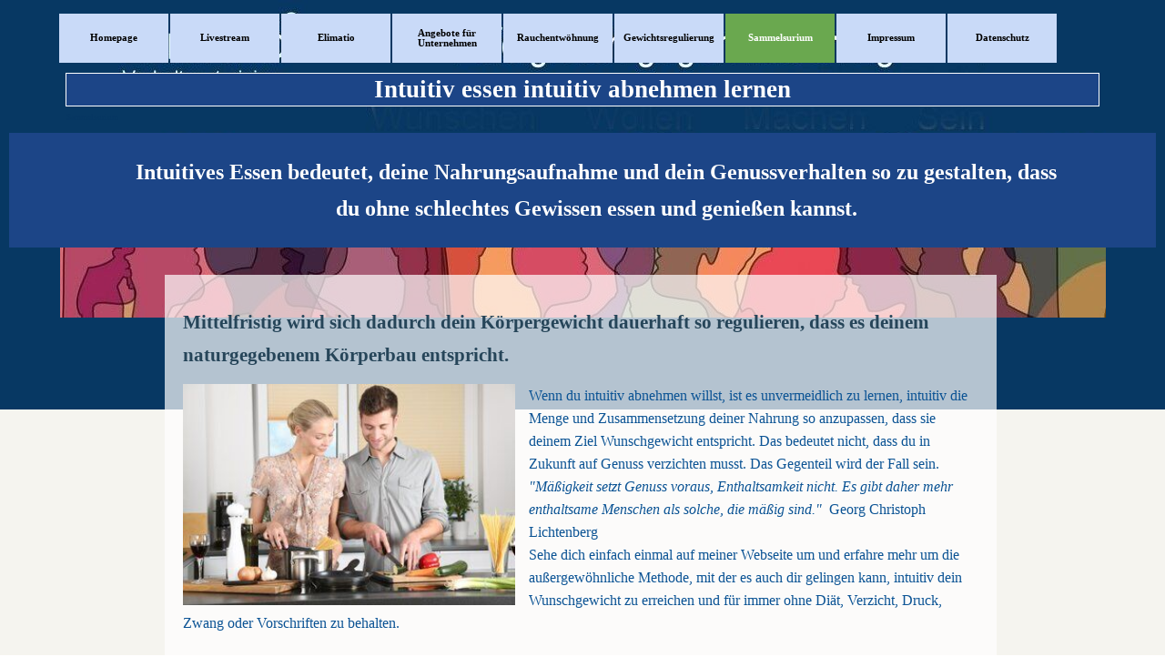

--- FILE ---
content_type: text/html
request_url: https://elimatio.de/intuitiv-essen-lernen.html
body_size: 12542
content:
<!DOCTYPE html><!-- HTML5 -->
<html prefix="og: http://ogp.me/ns#" lang="de-DE" dir="ltr">
	<head>
		<title>Intuitiv essen - intuitiv abnehmen - Elimatio</title>
		<meta charset="utf-8" />
		<!--[if IE]><meta http-equiv="ImageToolbar" content="False" /><![endif]-->
		<meta name="author" content="Siegfried Müller" />
		<meta name="generator" content="Incomedia WebSite X5 Evo 2023.2.6 - www.websitex5.com" />
		<meta name="description" content="Intuitives Essen und intuitives Abnehmen lernen, worin liegt der Unterschied? Erfahre, dass man allein durch intuitives Essen nicht abnehmen kann. Wer intuitiv abnehmen will, muss alle Entscheidungen, die zum Übergewicht führenden Nahrungsaufnahme  kennen, und verändern.   " />
		<meta name="keywords" content="Wie kann ich intuitiv abnehmen, Intuitiv essen lernen, intuitiv abnehmen lernen, Nahrungsaufnahme, mit intuitiven Entscheidungen abnehmen ohne diät, schlank werden und bleiben, Jojo-Effekt, Gewichtsmangement, Gewichtabnahme, Übergewicht. Normalgewicht erreichen," />
		<meta property="og:image" content="https://www.elimatio.de/favImage.png" />
		<meta property="og:image:type" content="image/png">
		<meta property="og:image:width" content="93">
		<meta property="og:image:height" content="93">
		<meta name="viewport" content="width=device-width, initial-scale=1" />
		
		<link rel="stylesheet" href="style/reset.css?2023-2-6-0" media="screen,print" />
		<link rel="stylesheet" href="style/print.css?2023-2-6-0" media="print" />
		<link rel="stylesheet" href="style/style.css?2023-2-6-0" media="screen,print" />
		<link rel="stylesheet" href="style/template.css?2023-2-6-0" media="screen" />
		<link rel="stylesheet" href="pcss/intuitiv-essen-lernen.css?2023-2-6-0-638289834363355901" media="screen,print" />
		<script src="res/jquery.js?2023-2-6-0"></script>
		<script src="res/x5engine.js?2023-2-6-0" data-files-version="2023-2-6-0"></script>
		<script>
			window.onload = function(){ checkBrowserCompatibility('Der von Ihnen verwendete Browser unterstützt nicht die die Funktionen, die für die Anzeige dieser Website benötigt werden.','Der von Ihnen verwendete Browser unterstützt möglicherweise nicht die die Funktionen, die für die Anzeige dieser Website benötigt werden.','[1]Browser aktualisieren[/1] oder [2]Vorgang fortsetzen[/2].','http://outdatedbrowser.com/'); };
			x5engine.utils.currentPagePath = 'intuitiv-essen-lernen.html';
			x5engine.boot.push(function () { x5engine.imPageToTop.initializeButton({}); });
		</script>
		<link rel="icon" href="favicon.png?2023-2-6-0-638289834363043342" type="image/png" />
		<link rel="alternate" type="application/rss+xml" title="Der Blog von Elimatio" href="blog/x5feed.php" />
		<!-- Google tag (gtag.js) -->
		<script async src="https://www.googletagmanager.com/gtag/js?id=G-S9TT3ZFW5Q"></script>
		<script>
		  window.dataLayer = window.dataLayer || [];
		  function gtag(){dataLayer.push(arguments);}
		  gtag('js', new Date());
		
		  gtag('config', 'G-S9TT3ZFW5Q');
		</script>
		<script>(function(i,s,o,g,r,a,m){i['GoogleAnalyticsObject']=r;i[r]=i[r]||function(){(i[r].q=i[r].q||[]).push(arguments)},i[r].l=1*new Date();a=s.createElement(o),m=s.getElementsByTagName(o)[0];a.async=1;a.src=g;m.parentNode.insertBefore(a,m)})(window,document,'script','//www.google-analytics.com/analytics.js','ga');ga('create', 'G-S9TT3ZFW5Q','auto');ga('set', 'anonymizeIp', true);ga('send', 'pageview');</script>
	</head>
	<body>
		<div id="imPageExtContainer">
			<div id="imPageIntContainer">
				<div id="imHeaderBg"></div>
				<div id="imFooterBg"></div>
				<div id="imPage">
					<header id="imHeader">
						<h1 class="imHidden">Intuitiv essen intuitiv abnehmen lernen - Elimatio</h1>
						<div id="imHeaderObjects"><div id="imHeader_imMenuObject_13_wrapper" class="template-object-wrapper"><!-- UNSEARCHABLE --><div id="imHeader_imMenuObject_13"><div id="imHeader_imMenuObject_13_container"><div class="hamburger-button hamburger-component"><div><div><div class="hamburger-bar"></div><div class="hamburger-bar"></div><div class="hamburger-bar"></div></div></div></div><div class="hamburger-menu-background-container hamburger-component">
	<div class="hamburger-menu-background menu-mobile menu-mobile-animated hidden">
		<div class="hamburger-menu-close-button"><span>&times;</span></div>
	</div>
</div>
<ul class="menu-mobile-animated hidden">
	<li class="imMnMnFirst imPage" data-link-paths=",/index.html,/">
<div class="label-wrapper">
<div class="label-inner-wrapper">
		<a class="label" href="index.html">
Homepage		</a>
</div>
</div>
	</li><li class="imMnMnMiddle imPage" data-link-paths=",/livestream.html">
<div class="label-wrapper">
<div class="label-inner-wrapper">
		<a class="label" href="livestream.html">
Livestream		</a>
</div>
</div>
	</li><li class="imMnMnMiddle imLevel" data-link-paths=",/elimatio-verhaltenstraining.html" data-link-hash="-1004162149"><div class="label-wrapper"><div class="label-inner-wrapper"><a href="elimatio-verhaltenstraining.html" class="label" onclick="return x5engine.utils.location('elimatio-verhaltenstraining.html', null, false)">Elimatio</a></div></div><ul data-original-position="open-bottom" class="open-bottom" style="" >
	<li class="imMnMnFirst imPage" data-link-paths=",/elimatio-verhaltenstraining.html">
<div class="label-wrapper">
<div class="label-inner-wrapper">
		<a class="label" href="elimatio-verhaltenstraining.html">
Mit ELIMATIO auf Erfolgskurs		</a>
</div>
</div>
	</li><li class="imMnMnMiddle imPage" data-link-paths=",/schlechte-gewohnheiten-aendern.html">
<div class="label-wrapper">
<div class="label-inner-wrapper">
		<a class="label" href="schlechte-gewohnheiten-aendern.html">
schlechte Gewohnheiten aendern		</a>
</div>
</div>
	</li><li class="imMnMnLast imPage" data-link-paths=",/verhaltenstraining-und-gewohnheiten.html">
<div class="label-wrapper">
<div class="label-inner-wrapper">
		<a class="label" href="verhaltenstraining-und-gewohnheiten.html">
Verhalten-versus-Gewohnheit		</a>
</div>
</div>
	</li></ul></li><li class="imMnMnMiddle imLevel"><div class="label-wrapper"><div class="label-inner-wrapper"><span class="label">Angebote für Unternehmen</span></div></div><ul data-original-position="open-bottom" class="open-bottom" style="" >
	<li class="imMnMnFirst imPage" data-link-paths=",/elimatio-gesundheitsmanagement-in-unternehmen.html">
<div class="label-wrapper">
<div class="label-inner-wrapper">
		<a class="label" href="elimatio-gesundheitsmanagement-in-unternehmen.html">
Gesundheitsmanagement in Unternehmen		</a>
</div>
</div>
	</li><li class="imMnMnMiddle imPage" data-link-paths=",/elimatio-rauchentwoehnung-fuer-betriebe-und-unternehmen.html">
<div class="label-wrapper">
<div class="label-inner-wrapper">
		<a class="label" href="elimatio-rauchentwoehnung-fuer-betriebe-und-unternehmen.html">
Elimatio Rauchentwöhnung für Betriebe und Unternehmen		</a>
</div>
</div>
	</li><li class="imMnMnLast imPage" data-link-paths=",/uebergewichtige-mitarbeiter-in-unternehmen.html">
<div class="label-wrapper">
<div class="label-inner-wrapper">
		<a class="label" href="uebergewichtige-mitarbeiter-in-unternehmen.html">
Elimatio für weniger übergewichtige Mitarbeiter*innen in Unternehmen		</a>
</div>
</div>
	</li></ul></li><li class="imMnMnMiddle imLevel"><div class="label-wrapper"><div class="label-inner-wrapper"><span class="label">Rauchentwöhnung</span></div></div><ul data-original-position="open-bottom" class="open-bottom" style="" >
	<li class="imMnMnFirst imPage" data-link-paths=",/nichtraucher-ratgeber.html">
<div class="label-wrapper">
<div class="label-inner-wrapper">
		<a class="label" href="nichtraucher-ratgeber.html">
Ratgeber		</a>
</div>
</div>
	</li><li class="imMnMnMiddle imPage" data-link-paths=",/elimatio-rauchfrei-werden.html">
<div class="label-wrapper">
<div class="label-inner-wrapper">
		<a class="label" href="elimatio-rauchfrei-werden.html">
ELIMATIO-Rauchfrei-werden		</a>
</div>
</div>
	</li><li class="imMnMnMiddle imPage" data-link-paths=",/uebersicht-der-methoden-zur-rauchentwoehnung.html">
<div class="label-wrapper">
<div class="label-inner-wrapper">
		<a class="label" href="uebersicht-der-methoden-zur-rauchentwoehnung.html">
Übersicht der Methoden zur Rauchentwöhnung		</a>
</div>
</div>
	</li><li class="imMnMnLast imPage" data-link-paths=",/dateien.html">
<div class="label-wrapper">
<div class="label-inner-wrapper">
		<a class="label" href="dateien.html">
Dateien		</a>
</div>
</div>
	</li></ul></li><li class="imMnMnMiddle imLevel"><div class="label-wrapper"><div class="label-inner-wrapper"><span class="label">Gewichtsregulierung</span></div></div><ul data-original-position="open-bottom" class="open-bottom" style="" >
	<li class="imMnMnFirst imPage" data-link-paths=",/elimatio-eliminiert-dein-uebergewicht.html">
<div class="label-wrapper">
<div class="label-inner-wrapper">
		<a class="label" href="elimatio-eliminiert-dein-uebergewicht.html">
ELIMATIO-Abnehmen		</a>
</div>
</div>
	</li><li class="imMnMnMiddle imPage" data-link-paths=",/angebot-und-kosten-elimatio-abnehmtraining.html">
<div class="label-wrapper">
<div class="label-inner-wrapper">
		<a class="label" href="angebot-und-kosten-elimatio-abnehmtraining.html">
Angebot-und-Kosten-Elimatio-Abnehmtraining		</a>
</div>
</div>
	</li><li class="imMnMnLast imPage" data-link-paths=",/dateien-abnehmen.html">
<div class="label-wrapper">
<div class="label-inner-wrapper">
		<a class="label" href="dateien-abnehmen.html">
Dateien-abnehmen		</a>
</div>
</div>
	</li></ul></li><li class="imMnMnMiddle imLevel"><div class="label-wrapper"><div class="label-inner-wrapper"><span class="label">Sammelsurium</span></div></div><ul data-original-position="open-bottom" class="open-bottom" style="" >
	<li class="imMnMnFirst imPage" data-link-paths=",/wie%20energie%20sparen%20geld%20sparen.html">
<div class="label-wrapper">
<div class="label-inner-wrapper">
		<a class="label" href="wie energie sparen geld sparen.html">
Energiekosten senken Geld sparen		</a>
</div>
</div>
	</li><li class="imMnMnMiddle imPage" data-link-paths=",/abnehmen-als-hobby.html">
<div class="label-wrapper">
<div class="label-inner-wrapper">
		<a class="label" href="abnehmen-als-hobby.html">
Abnehmen als Hobby		</a>
</div>
</div>
	</li><li class="imMnMnMiddle imPage" data-link-paths=",/intuitiv-essen-lernen.html">
<div class="label-wrapper">
<div class="label-inner-wrapper">
		<a class="label" href="intuitiv-essen-lernen.html">
Intuitiv essen - intuitiv abnehmen lernen		</a>
</div>
</div>
	</li><li class="imMnMnMiddle imLevel" data-link-paths=",/blog/index.php,/blog/" data-link-hash="-1004162301"><div class="label-wrapper"><div class="label-inner-wrapper"><a href="blog/index.php" class="label" onclick="return x5engine.utils.location('blog/index.php', null, false)">Der Blog von Elimatio</a></div></div></li><li class="imMnMnMiddle imPage" data-link-paths=",/elimination-von-gewohnheiten-mit-elimatio.html">
<div class="label-wrapper">
<div class="label-inner-wrapper">
		<a class="label" href="elimination-von-gewohnheiten-mit-elimatio.html">
Elimination von Gewohnheiten mit Elimatio		</a>
</div>
</div>
	</li><li class="imMnMnLast imPage" data-link-paths=",/xxl.html">
<div class="label-wrapper">
<div class="label-inner-wrapper">
		<a class="label" href="xxl.html">
xxl		</a>
</div>
</div>
	</li></ul></li><li class="imMnMnMiddle imPage" data-link-paths=",/impressum.html">
<div class="label-wrapper">
<div class="label-inner-wrapper">
		<a class="label" href="impressum.html">
Impressum		</a>
</div>
</div>
	</li><li class="imMnMnLast imPage" data-link-paths=",/datenschutz-.html">
<div class="label-wrapper">
<div class="label-inner-wrapper">
		<a class="label" href="datenschutz-.html">
Datenschutz 		</a>
</div>
</div>
	</li></ul></div></div><!-- UNSEARCHABLE END --><script>
var imHeader_imMenuObject_13_settings = {
	'menuId': 'imHeader_imMenuObject_13',
	'responsiveMenuEffect': 'slide',
	'responsiveMenuLevelOpenEvent': 'mouseover',
	'animationDuration': 1000,
}
x5engine.boot.push(function(){x5engine.initMenu(imHeader_imMenuObject_13_settings)});
$(function () {$('#imHeader_imMenuObject_13_container ul li').not('.imMnMnSeparator').each(function () {    var $this = $(this), timeout = 0;    $this.on('mouseenter', function () {        if($(this).parents('#imHeader_imMenuObject_13_container-menu-opened').length > 0) return;         clearTimeout(timeout);        setTimeout(function () { $this.children('ul, .multiple-column').stop(false, false).fadeIn(); }, 250);    }).on('mouseleave', function () {        if($(this).parents('#imHeader_imMenuObject_13_container-menu-opened').length > 0) return;         timeout = setTimeout(function () { $this.children('ul, .multiple-column').stop(false, false).fadeOut(); }, 250);    });});});

</script>
</div></div>
					</header>
					<div id="imStickyBarContainer">
						<div id="imStickyBarGraphics"></div>
						<div id="imStickyBar">
							<div id="imStickyBarObjects"><div id="imStickyBar_imMenuObject_02_wrapper" class="template-object-wrapper"><!-- UNSEARCHABLE --><div id="imStickyBar_imMenuObject_02"><div id="imStickyBar_imMenuObject_02_container"><div class="hamburger-button hamburger-component"><div><div><div class="hamburger-bar"></div><div class="hamburger-bar"></div><div class="hamburger-bar"></div></div></div></div><div class="hamburger-menu-background-container hamburger-component">
	<div class="hamburger-menu-background menu-mobile menu-mobile-animated hidden">
		<div class="hamburger-menu-close-button"><span>&times;</span></div>
	</div>
</div>
<ul class="menu-mobile-animated hidden">
	<li class="imMnMnFirst imPage" data-link-paths=",/index.html,/">
<div class="label-wrapper">
<div class="label-inner-wrapper">
		<a class="label" href="index.html">
Homepage		</a>
</div>
</div>
	</li><li class="imMnMnMiddle imPage" data-link-paths=",/livestream.html">
<div class="label-wrapper">
<div class="label-inner-wrapper">
		<a class="label" href="livestream.html">
Livestream		</a>
</div>
</div>
	</li><li class="imMnMnMiddle imLevel" data-link-paths=",/elimatio-verhaltenstraining.html" data-link-hash="-1004162149"><div class="label-wrapper"><div class="label-inner-wrapper"><a href="elimatio-verhaltenstraining.html" class="label" onclick="return x5engine.utils.location('elimatio-verhaltenstraining.html', null, false)">Elimatio</a></div></div><ul data-original-position="open-right" class="open-right" style="" >
	<li class="imMnMnFirst imPage" data-link-paths=",/elimatio-verhaltenstraining.html">
<div class="label-wrapper">
<div class="label-inner-wrapper">
		<a class="label" href="elimatio-verhaltenstraining.html">
Mit ELIMATIO auf Erfolgskurs		</a>
</div>
</div>
	</li><li class="imMnMnMiddle imPage" data-link-paths=",/schlechte-gewohnheiten-aendern.html">
<div class="label-wrapper">
<div class="label-inner-wrapper">
		<a class="label" href="schlechte-gewohnheiten-aendern.html">
schlechte Gewohnheiten aendern		</a>
</div>
</div>
	</li><li class="imMnMnLast imPage" data-link-paths=",/verhaltenstraining-und-gewohnheiten.html">
<div class="label-wrapper">
<div class="label-inner-wrapper">
		<a class="label" href="verhaltenstraining-und-gewohnheiten.html">
Verhalten-versus-Gewohnheit		</a>
</div>
</div>
	</li></ul></li><li class="imMnMnMiddle imLevel"><div class="label-wrapper"><div class="label-inner-wrapper"><span class="label">Angebote für Unternehmen</span></div></div><ul data-original-position="open-right" class="open-right" style="" >
	<li class="imMnMnFirst imPage" data-link-paths=",/elimatio-gesundheitsmanagement-in-unternehmen.html">
<div class="label-wrapper">
<div class="label-inner-wrapper">
		<a class="label" href="elimatio-gesundheitsmanagement-in-unternehmen.html">
Gesundheitsmanagement in Unternehmen		</a>
</div>
</div>
	</li><li class="imMnMnMiddle imPage" data-link-paths=",/elimatio-rauchentwoehnung-fuer-betriebe-und-unternehmen.html">
<div class="label-wrapper">
<div class="label-inner-wrapper">
		<a class="label" href="elimatio-rauchentwoehnung-fuer-betriebe-und-unternehmen.html">
Elimatio Rauchentwöhnung für Betriebe und Unternehmen		</a>
</div>
</div>
	</li><li class="imMnMnLast imPage" data-link-paths=",/uebergewichtige-mitarbeiter-in-unternehmen.html">
<div class="label-wrapper">
<div class="label-inner-wrapper">
		<a class="label" href="uebergewichtige-mitarbeiter-in-unternehmen.html">
Elimatio für weniger übergewichtige Mitarbeiter*innen in Unternehmen		</a>
</div>
</div>
	</li></ul></li><li class="imMnMnMiddle imLevel"><div class="label-wrapper"><div class="label-inner-wrapper"><span class="label">Rauchentwöhnung</span></div></div><ul data-original-position="open-right" class="open-right" style="" >
	<li class="imMnMnFirst imPage" data-link-paths=",/nichtraucher-ratgeber.html">
<div class="label-wrapper">
<div class="label-inner-wrapper">
		<a class="label" href="nichtraucher-ratgeber.html">
Ratgeber		</a>
</div>
</div>
	</li><li class="imMnMnMiddle imPage" data-link-paths=",/elimatio-rauchfrei-werden.html">
<div class="label-wrapper">
<div class="label-inner-wrapper">
		<a class="label" href="elimatio-rauchfrei-werden.html">
ELIMATIO-Rauchfrei-werden		</a>
</div>
</div>
	</li><li class="imMnMnMiddle imPage" data-link-paths=",/uebersicht-der-methoden-zur-rauchentwoehnung.html">
<div class="label-wrapper">
<div class="label-inner-wrapper">
		<a class="label" href="uebersicht-der-methoden-zur-rauchentwoehnung.html">
Übersicht der Methoden zur Rauchentwöhnung		</a>
</div>
</div>
	</li><li class="imMnMnLast imPage" data-link-paths=",/dateien.html">
<div class="label-wrapper">
<div class="label-inner-wrapper">
		<a class="label" href="dateien.html">
Dateien		</a>
</div>
</div>
	</li></ul></li><li class="imMnMnMiddle imLevel"><div class="label-wrapper"><div class="label-inner-wrapper"><span class="label">Gewichtsregulierung</span></div></div><ul data-original-position="open-right" class="open-right" style="" >
	<li class="imMnMnFirst imPage" data-link-paths=",/elimatio-eliminiert-dein-uebergewicht.html">
<div class="label-wrapper">
<div class="label-inner-wrapper">
		<a class="label" href="elimatio-eliminiert-dein-uebergewicht.html">
ELIMATIO-Abnehmen		</a>
</div>
</div>
	</li><li class="imMnMnMiddle imPage" data-link-paths=",/angebot-und-kosten-elimatio-abnehmtraining.html">
<div class="label-wrapper">
<div class="label-inner-wrapper">
		<a class="label" href="angebot-und-kosten-elimatio-abnehmtraining.html">
Angebot-und-Kosten-Elimatio-Abnehmtraining		</a>
</div>
</div>
	</li><li class="imMnMnLast imPage" data-link-paths=",/dateien-abnehmen.html">
<div class="label-wrapper">
<div class="label-inner-wrapper">
		<a class="label" href="dateien-abnehmen.html">
Dateien-abnehmen		</a>
</div>
</div>
	</li></ul></li><li class="imMnMnMiddle imLevel"><div class="label-wrapper"><div class="label-inner-wrapper"><span class="label">Sammelsurium</span></div></div><ul data-original-position="open-right" class="open-right" style="" >
	<li class="imMnMnFirst imPage" data-link-paths=",/wie%20energie%20sparen%20geld%20sparen.html">
<div class="label-wrapper">
<div class="label-inner-wrapper">
		<a class="label" href="wie energie sparen geld sparen.html">
Energiekosten senken Geld sparen		</a>
</div>
</div>
	</li><li class="imMnMnMiddle imPage" data-link-paths=",/abnehmen-als-hobby.html">
<div class="label-wrapper">
<div class="label-inner-wrapper">
		<a class="label" href="abnehmen-als-hobby.html">
Abnehmen als Hobby		</a>
</div>
</div>
	</li><li class="imMnMnMiddle imPage" data-link-paths=",/intuitiv-essen-lernen.html">
<div class="label-wrapper">
<div class="label-inner-wrapper">
		<a class="label" href="intuitiv-essen-lernen.html">
Intuitiv essen - intuitiv abnehmen lernen		</a>
</div>
</div>
	</li><li class="imMnMnMiddle imLevel" data-link-paths=",/blog/index.php,/blog/" data-link-hash="-1004162301"><div class="label-wrapper"><div class="label-inner-wrapper"><a href="blog/index.php" class="label" onclick="return x5engine.utils.location('blog/index.php', null, false)">Der Blog von Elimatio</a></div></div></li><li class="imMnMnMiddle imPage" data-link-paths=",/elimination-von-gewohnheiten-mit-elimatio.html">
<div class="label-wrapper">
<div class="label-inner-wrapper">
		<a class="label" href="elimination-von-gewohnheiten-mit-elimatio.html">
Elimination von Gewohnheiten mit Elimatio		</a>
</div>
</div>
	</li><li class="imMnMnLast imPage" data-link-paths=",/xxl.html">
<div class="label-wrapper">
<div class="label-inner-wrapper">
		<a class="label" href="xxl.html">
xxl		</a>
</div>
</div>
	</li></ul></li><li class="imMnMnMiddle imPage" data-link-paths=",/impressum.html">
<div class="label-wrapper">
<div class="label-inner-wrapper">
		<a class="label" href="impressum.html">
Impressum		</a>
</div>
</div>
	</li><li class="imMnMnLast imPage" data-link-paths=",/datenschutz-.html">
<div class="label-wrapper">
<div class="label-inner-wrapper">
		<a class="label" href="datenschutz-.html">
Datenschutz 		</a>
</div>
</div>
	</li></ul></div></div><!-- UNSEARCHABLE END --><script>
var imStickyBar_imMenuObject_02_settings = {
	'menuId': 'imStickyBar_imMenuObject_02',
	'responsiveMenuEffect': 'fall',
	'responsiveMenuLevelOpenEvent': 'mouseover',
	'animationDuration': 1000,
}
x5engine.boot.push(function(){x5engine.initMenu(imStickyBar_imMenuObject_02_settings)});
$(function () {$('#imStickyBar_imMenuObject_02_container ul li').not('.imMnMnSeparator').each(function () {    var $this = $(this), timeout = 0;    $this.on('mouseenter', function () {        if($(this).parents('#imStickyBar_imMenuObject_02_container-menu-opened').length > 0) return;         clearTimeout(timeout);        setTimeout(function () { $this.children('ul, .multiple-column').stop(false, false).fadeIn(); }, 250);    }).on('mouseleave', function () {        if($(this).parents('#imStickyBar_imMenuObject_02_container-menu-opened').length > 0) return;         timeout = setTimeout(function () { $this.children('ul, .multiple-column').stop(false, false).fadeOut(); }, 250);    });});});

</script>
</div></div>
						</div>
					</div>
					<a class="imHidden" href="#imGoToCont" title="Überspringen Sie das Hauptmenü">Direkt zum Seiteninhalt</a>
					<div id="imSideBar">
						<div id="imSideBarObjects"></div>
					</div>
					<div id="imContentGraphics"></div>
					<main id="imContent">
						<a id="imGoToCont"></a>
						<header>
							<h2 id="imPgTitle">Intuitiv essen intuitiv abnehmen lernen</h2>
							<div id="imBreadcrumb">Sammelsurium</div>
						</header>
						<div id="imPageRow_1" class="imPageRow">
						
						</div>
						<div id="imCell_379" class=""> <div id="imCellStyleGraphics_379"></div><div id="imCellStyleBorders_379"></div><div id="imTextObject_490_379">
							<div data-index="0"  class="text-tab-content grid-prop current-tab "  id="imTextObject_490_379_tab0" style="opacity: 1; ">
								<div class="text-inner">
									<div class="imHeading4 imTACenter"><span class="cf1">Intuitives Essen bedeutet, deine Nahrungsaufnahme und dein Genussverhalten so zu gestalten, dass du ohne schlechtes Gewissen essen und genießen kannst. </span></div>
								</div>
							</div>
						
						</div>
						</div><div id="imCell_376" class=""> <div id="imCellStyleGraphics_376"></div><div id="imCellStyleBorders_376"></div><div id="imTextObject_490_376">
							<div data-index="0"  class="text-tab-content grid-prop current-tab "  id="imTextObject_490_376_tab0" style="opacity: 1; ">
								<div class="text-inner">
									<div><div><div class="imHeading5">Mittelfristig wird sich dadurch dein Körpergewicht dauerhaft so regulieren, dass es deinem naturgegebenem Körperbau entspricht.</div></div><div><img class="image-0 fleft" src="images/woman-1979272_1920.jpg"  title="Intuitiv kochen und essen" alt="" width="365" height="243" /><span class="fs12lh1-5">Wenn du intuitiv abnehmen willst, ist es unvermeidlich zu lernen, intuitiv die Menge und Zusammensetzung deiner Nahrung so anzupassen, dass sie deinem Ziel Wunschgewicht entspricht. Das bedeutet nicht, dass du in Zukunft auf Genuss verzichten musst. Das Gegenteil wird der Fall sein.<br></span></div></div><div><span class="fs12lh1-5"><i>"Mäßigkeit setzt Genuss voraus, Enthaltsamkeit nicht. Es gibt daher mehr enthaltsame Menschen als solche, die mäßig sind." &nbsp;</i>Georg Christoph Lichtenberg<br></span></div><div><span class="fs12lh1-5">Sehe dich einfach einmal auf meiner Webseite um und erfahre mehr um die außergewöhnliche Methode, mit der es auch dir gelingen kann, intuitiv dein Wunschgewicht zu erreichen und für immer ohne Diät, Verzicht, Druck, Zwang oder Vorschriften zu behalten.</span></div><div><span class="fs12lh1-5 cf1"><b><br></b></span></div><div><span class="fs14lh1-5 cf1"><b>Intuition hat viele Formen. </b></span></div><div><span class="fs12lh1-5">Sie kann uns eine plötzliche Erkenntnis verschaffen, uns zur Einsicht bringen, uns eine Interpretation einer Sache oder Situation liefern oder uns sogar Vorahnungen geben. Wir finden intuitiv kreative Problemlösungen, erfassen Situationen intuitiv und handeln unbewusst entsprechend. </span></div><div><b class="fs12lh1-5"><br></b></div><div><b class="fs14lh1-5">Die Prozesse, mit denen intuitive Essentscheidungen getroffen werden, sind erlernt und nicht angeboren.</b></div><div><span class="fs12lh1-5">Damit unterscheidet sich intuitives Essen vom angeborenen Existenzbedürfnis nach Nahrung.</span><br></div><div>Angeborene Steuerungsmechanismen, die durch einen Nährstoffmangel aktiviert werden, sind Hormone (Ghrelin), Nervenimpulse (Magendehnung) und ein absinken des Blutzuckers. Dadurch entsteht das Bedürfnis nach Nahrungsaufnahme und &nbsp;ein Signal die Energiespeicher aufzufüllen.</div><div>Bis dein Stoffwechsel die zugeführte Nahrung so weit aufbereitet hat, dass für deinen Körper verwertbare Energie in die Energiespeicher eingelagert werden kann,<span class="fs12lh1-5"> entsteht das Sättigungsgefühl leider erst nach ca. 20 Minuten. Das bedeutet, dass die Gefahr besteht, übermäßig zu essen. Dagegen hilft langsam zu essen. Eine Empfehlung, die du sicher bereits kennst. </span></div><div><br></div><div><div><span class="fs14lh1-5"><b>Intuitives Essen erfolgt jedoch unabhängig von der existentiellen Notwendigkeit der Nahrungsaufnahme zur Selbsterhaltung.</b></span></div><div><span class="fs12lh1-5">Die Intuition bestimmt über die Entscheidungen bei Langeweile den Kühlschrank zu plündern, die Snacks zwischendurch zu essen, wenn man an einer Eisdiele vorbeiläuft, schnell ein Eis zu genießen oder die Bratwurst in der Fußgängerzone zu essen, obwohl man eigentlich keinen Hunger hat.</span><br></div></div><div><br></div>
									<div style="height: 0; clear: both;"></div>
								</div>
							</div>
						
						</div>
						</div><div id="imCell_380" class=""> <div id="imCellStyleGraphics_380"></div><div id="imCellStyleBorders_380"></div><div id="imTextObject_490_380">
							<div data-index="0"  class="text-tab-content grid-prop current-tab "  id="imTextObject_490_380_tab0" style="opacity: 1; ">
								<div class="text-inner">
									<div class="imHeading3 imTACenter"><span class="cf1">Ist intuitives Abnehmen bzw. intuitives Essen nur ein neues Geschäftsmodell?</span></div>
								</div>
							</div>
						
						</div>
						</div><div id="imCell_381" class=""> <div id="imCellStyleGraphics_381"></div><div id="imCellStyleBorders_381"></div><div id="imTextObject_490_381">
							<div data-index="0"  class="text-tab-content grid-prop current-tab "  id="imTextObject_490_381_tab0" style="opacity: 1; ">
								<div class="text-inner">
									<div class="imHeading6">Oder tatsächlich eine Methode, mit welcher man sein Normalgewicht erfolgreich erreichen und dauerhaft halten kann?</div><div><b class="fs12lh1-5"><span class="fs16lh1-5">Ja - aber nur wenn es dir gelingt, intuitiv anders zu essen als bisher.</span></b><br></div><div><br></div><div><span class="fs12lh1-5">Die Idee das Körpergewicht intuitiv zu regulieren ist nicht neu. Bereits in den 90iger Jahren erschien das Buch "Intuitiv abnehmen - zurück zu natürlichem Essverhalten" von den Ernährungsberaterinnen Elyse Resch und Evelin Trybole in Amerika. Erstmals ins Deutsche übersetzt im Jahr 1995 im Goldmann Verlag. Nach meiner Meinung ein gutes Buch, welches alle Elemente unseres Essverhaltens beschreibt.</span></div><div><span class="fs12lh1-5">Möglicherweise bist du bereits über das Programm von Mareike Awe, welches auch in der Höhle der Löwen vorgestellt wurde, gestolpert.</span></div><div><span class="fs12lh1-5">Ohne Neid muss ich feststellen, dass es sich hierbei um ein lukratives Geschäftsmodell handelt. Inwieweit es tatsächlich einen nachhaltigen Beitrag zur Reduzierung der Seuche "Übergewicht" leistet, wird die Zeit zeigen. Als Nachteil könnte man, vom Preis abgesehen, bemerken, dass sich das Intueat-Programm hauptsächlich an Frauen richtet.</span></div>
								</div>
							</div>
						
						</div>
						</div><div id="imCell_377" class=""> <div id="imCellStyleGraphics_377"></div><div id="imCellStyleBorders_377"></div><div id="imTextObject_490_377">
							<div data-index="0"  class="text-tab-content grid-prop current-tab "  id="imTextObject_490_377_tab0" style="opacity: 1; ">
								<div class="text-inner">
									<div><div><div class="imHeading2"><span class="cf1">Wie funktioniert die Intuition?<br></span></div></div></div><div><div><img class="image-1 fright" src="images/Kritrien-der-Intuition.jpg"  title="" alt="" width="394" height="400" /><span class="fs14lh1-5"><br></span></div><div><span class="fs12lh1-5">Entgegen der weit verbreiteten Vorstellung,<span class="cf1"> entsteht Intuition nicht zufällig oder durch eine göttliche Eingebung.</span></span></div><div><span class="fs12lh1-5 cf1">Sie ist zwar eine sogenannte Bauchentscheidung, doch entwickelt sie sich nicht beliebig.</span></div><div><span class="fs12lh1-5 cf1">Vielmehr wird innerhalb von Sekundenbruchteilen eine Entscheidung getroffen, die auf unsere Erfahrungen, dem bislang erworbenen Wissen, der aktuellen Situation und den aktuellen Emotionen basieren.</span></div><div><span class="fs12lh1-5 cf1"><br></span></div><div><span class="fs12lh1-5 cf1">Auch bewusst getroffene Entscheidungen bewertet die Intuition gleichzeitig im Hintergrund. Sie übernimmt damit quasi eine Kontrollfunktion. </span></div><div><span class="fs12lh1-5 cf1">Sind wir mit der bewusst getroffenen Entscheidung nicht wirklich glücklich, fühlen wir uns unbehaglich oder wissen unbewusst, dass etwas nicht stimmt, dann hilft oft, eine Denkpause einzulegen, die Entscheidung also auf einen späteren Zeitpunkt zu verschieben. </span></div><div><span class="fs12lh1-5 cf1">Meist erkennt man, dass eine intuitiv gefundene oft bessere Lösung für das anstehende Problem bedeutet.</span></div></div>
									<div style="height: 0; clear: both;"></div>
								</div>
							</div>
						
						</div>
						</div><div id="imCell_325" class=""> <div id="imCellStyleGraphics_325"></div><div id="imCellStyleBorders_325"></div><div id="imTextObject_490_325">
							<div data-index="0"  class="text-tab-content grid-prop current-tab "  id="imTextObject_490_325_tab0" style="opacity: 1; ">
								<div class="text-inner">
									<div><div class="imHeading4">Intuitives Essen oder intuitives Abnehmen lernen, worin liegt der Unterschied? </div></div><div><div><div><div>Erfahre, dass man allein durch intuitives Essen nicht abnehmen kann. Wer intuitiv abnehmen will, muss alle bisherigen intuitiven Entscheidungen seines Nahrungs- und Genussverhaltens kennen und auf den Prüfstand stellen. </div><div><br></div><div><span class="fs14lh1-5"><b>Die meisten dieser Entscheidungen führten zum Übergewicht</b></span>. </div><div><span class="fs12lh1-5">Diese Entscheidungen sind so zu verändern, dass sie fortan zu einem dauerhaften Normalgewicht führen. &nbsp;</span></div></div><div><span class="fs12lh1-5">Zudem ist es notwendig, sich völlig aus dem Zwang von Diäten, Kalorienzählen und der Meinung es gäbe die ultimative gesunde Ernährung zu verabschieden. Erst dann wirst du dich aus dem ständigen Auf und Ab deines Gewichts befreien können. </span></div><div><span class="fs12lh1-5">Falls du erwartest, das du durch intuitives Essen in kurzer Zeit unzählige Kilos zu verlieren, dann wirst du enttäuscht werden. </span></div><div><span class="fs12lh1-5"><br></span></div><div><span class="fs12lh1-5">Prinzipiell ist es möglich mit der intuitiven Ernährung abzunehmen, jedoch nur dann, wenn als oberstes Ziel positive Veränderungen in zahlreichen bisherigen Lebensgewohnheiten zu einem besseren Wohlbefinden führen. Denn allzuoft trifft du die Entscheidungen, wann, was und vieviel du isst, nicht auf Grund von Energiehunger, sondern emotionalem Hunger.<br></span></div></div><div><span class="fs12lh1-5">Mit Hilfe der Intuition abzunehmen und dauerhaft normalgewichtig zu bleiben, bedarf einer intensiven Übung, die nicht in wenigen Wochen, wie oft in der Werbung versprochen, abgeschlossen ist. </span></div><div><span class="fs12lh1-5">Ungünstige Gewohnheiten uder Lebenssituationen, denn diese sind es ja die zu deinem Übergewicht geführt haben, lassen sich nicht mit einem Fingerschnippen auflösen. </span></div><div><br></div></div>
								</div>
							</div>
						
						</div>
						</div><div id="imCell_374" class=""> <div id="imCellStyleGraphics_374"></div><div id="imCellStyleBorders_374"></div><div id="imTextObject_490_374">
							<div data-index="0"  class="text-tab-content grid-prop current-tab "  id="imTextObject_490_374_tab0" style="opacity: 1; ">
								<div class="text-inner">
									<div><div class="imHeading4"><span class="cf1">Muss man Intuition erst lernen?</span></div></div><div><div><div><img class="image-0 fleft" src="images/Intuition-Grundlagen2.png"  title="" alt="" width="457" height="436" /><span class="cf1">Für Psychater C.G. Jung gehört die Intuition zu den vier psychischen Fähigkeiten des Menschen, neben der Sinneswahrnehmung, dem Denken und dem Fühlen, wie in einem Artikel der Zeitschrift für gestalttherapeutische Psychotherapie berichtet wurde. Damit muss man die Intuition nicht erst lernen. </span></div><div><span class="fs14lh1-5 cf1"><br></span></div><div><b class="fs14lh1-5 cf1">Zielgerichtete intuitive Entscheidungen entstehen nicht aus dem Nichts heraus. </b></div><div><div><span class="fs12lh1-5 cf1">Um intuitiv zielgerichte Entscheidungen zu treffen, und Lösungsvorschläge für Probleme anzubieten, sind gewisse Voraussetzungen notwendig, auf die deine Intuition zurückgreifen kann.</span></div></div></div><div><span class="fs12lh1-5 cf1">Da du ja dein Normalgewicht erreichen und dauerhaft halten möchtest, bedeutet dies, die in der Grafik dargestellten Bereiche so zu </span></div><div><span class="fs12lh1-5 cf1">Nur so kannst du in Zukunft ohne Diät, Druck, Vorschriften und zwanglos dein Wunschgewicht erreichen und dauerhaft halten.</span></div></div><div><span class="fs12lh1-5 cf1">Dieser Lernprozess bedarf aber einer geraumen Zeit und ist nicht, wie in verschiedenen Ratgebern und Kursen angeboten, innerhalb weniger Wochen möglich.</span></div><div><span class="fs14lh1-5 cf2"><br></span></div><div><div><b><span class="fs14lh1-5 cf1">Betrachten wir nachfolgend die einzelnen Bereiche näher.</span></b></div><div><b class="fs14lh1-5 cf1"><br></b></div><div><b><span class="fs14lh1-5 cf1">Die Vision</span></b></div><div><span class="fs12lh1-5"><i><span class="cf1">„Wenn das Leben keine Vision hat, nach der man strebt, nach der man sich sehnt,</span></i><br></span></div><div><span class="fs12lh1-5 cf1"><i>die man verwirklichen möchte, dann gibt es auch kein Motiv, sich anzustrengen.“</i> &nbsp;&nbsp;Erich Fromm</span></div><div><span class="fs12lh1-5 cf1"><br></span></div><div><span class="fs12lh1-5 cf1">Eine klare Vorstellung, von dem Körper, den du in Zukunft besitzen möchtest, ist unverzichtbar. Nur dann wird es dir gelingen, deine Ernährungsweise nach Art, Menge und Energiebedarf intuitiv zu regeln.</span></div><div><span class="fs12lh1-5 cf1">Hilfreich ist ein Visions Board welches du dir anfertigen solltest. Eine Anleitung und mehr über seine Vorteile findest du, wenn du den Link aufrufst.</span></div><div><span class="fs12lh1-5 cf1"><br></span></div><div><span class="fs12lh1-5 cf1"><b>Eine Frage an dich:</b> Wenn du deine Augen schließt, siehst du ein klares Bild von dir, welches zeigt, wie du mit deinem Wohlfühlgewicht aussehen wirst? Oder hast du nur eine vage Vorstellung, wie: »Dann bin ich schlank«. &nbsp;</span></div><div><span class="fs12lh1-5"><br></span></div></div><div><span class="fs12lh1-5 cf2"><br></span></div><div><div><b><span class="fs14lh1-5 cf1">Informationen und Wissen</span></b><br></div><div><span class="fs12lh1-5"><i><span class="cf1">»Eine Investition in Wissen bringt noch immer die besten Zinsen.«</span></i><span class="cf1"> </span><span class="cf1"> Benjamin Franklin</span><br></span></div><div><span class="fs12lh1-5"><span class="cf1">Während unseres Lebens werden unzählige Informationen in unserem Gehirn gespeichert. Informationen, die wir sofort benötigen, aber auch solche, die wir nicht sofort benötigen. Beiden Informationen ist gemeinsam, dass sie nach und nach in die tieferen Schichten unseres Gedächtnissen absinken, ab nicht gelöscht werden. Von uns unbemerkt greift unsere Intuition auf dieses Wissen zurück, wenn sie einen Vorschlag für oder gegen eine Entscheidung bereitstellt. Umfangreiches Wissen führt damit automatisch zu besonders treffsicheren Vorschlägen bzw. Entscheidungen.</span><br></span></div><div><span class="fs12lh1-5"><br></span></div><div><span class="fs12lh1-5"><b><span class="cf1">Meine Frage an dich:</span></b><span class="cf1"> "</span><span class="cf1">Wie viele Ratgeber schlafen in deinem Bücherregal?"</span></span></div><div><span class="fs12lh1-5"><b><span class="cf1">Meine Empfehlung:</span></b><span class="cf1"> </span><span class="cf1">Wecke sie auf. Du musst sie nicht noch einmal komplett durchlesen. Aber wenn du grade Langeweile hast, dann suche dir einfach ein Kapitel aus dem Inhaltsverzeichnis aus, und lese nur dieses. Wahrscheinlich wird dich deine Intuition genau das Kapitel lesen lassen, welches die Informationen enthält, die du grade benötigst. Übrigens hilft dir das auch dabei, aus Langeweile den Kühlschrank zu plündern.</span></span><br></div><span class="fs14lh1-5"><br></span></div><div><div><span class="fs14lh1-5 cf1"><b>Die Erfahrung</b><br></span></div><div><span class="fs12lh1-5"><i class="cf1">»Kluge Menschen suchen sich die Erfahrungen selbst aus, die sie zu machen wünschen.«</i><span class="cf1"> </span><span class="cf1">Aldous Huxley</span><br></span></div><div><span class="fs12lh1-5 cf1"><br></span></div><div><span class="fs12lh1-5 cf1">Bislang haben deine intuitiv getroffenen Entscheidungen, was dein Ernährungs- und Genussverhalten betrifft, mit dazu beigetragen, dass du übergewichtig geworden bist. Damit dir diese in Zukunft dabei helfen, dein Wunschgewicht zu erreichen, ist es notwendig andere Erfahrungen zu machen. Also, dass du, wenn du einmal eine Mahlzeit ausfallen lässt, du nicht verhungerst. Wenn du Langeweile oder Frust schiebst, es auch andere Möglichkeiten gibt, diese aufzuheben.</span></div><div><span class="fs12lh1-5 cf1"><br></span></div><div><span class="fs12lh1-5 cf1"><b>Meine Frage an dich:</b> Sicher kennst du bereits zahlreiche Ratschläge. Auch von mir wirst du dir bekannte Tipps erhalten.</span></div><div><span class="fs12lh1-5 cf1">Den Tipp kenne ich schon - hat bei mir nichts gebracht. Wirklich? Wie intensiv und oft hast du diesen vermeintlich untauglichen Ratschlag angewendet? Nur einige Male? Dann hast du mit diesem Ratschlag keine Erfahrung seine Wirksamkeit betreffend gesammelt. Vielleicht war dir seine Umsetzung ja nur unbequem, dann ist es nur deine Meinung, dass er bei dir nicht hilft und keine Erfahrung.</span></div><div><span class="fs12lh1-5 cf1"><br></span></div><div><span class="fs12lh1-5 cf1"><b>Meine Empfehlung: </b>Suche dir aus den dir bekannten Abnehmtipps einen heraus. Diesen wendest du mindesten zwei Wochen regelmäßig an. Wenn du dann damit kein Gramm abgenommen hast, dann kannst du von einer Erfahrung sprechen.</span></div><div><span class="fs14lh1-5 cf1"><br></span></div><div><span class="fs14lh1-5 cf1"><b>Gefühle</b><br></span></div><div><span class="fs12lh1-5"><i class="cf1">»Dem stärksten Willen fehlt oft die Kraft, die einer zarten Emotion selbstverständlich ist.«</i><span class="cf1"> </span><span class="cf1"> Elfriede Hablé &nbsp;</span><br></span></div><div><span class="fs12lh1-5 cf1"><br></span></div><div><span class="fs12lh1-5 cf1">Emotionen haben einen direkten Einfluss darauf, wie man eine Situation beurteilt. Anhand des Hungergefühls möchte ich dies verdeutlichen. Das Hungergefühl steht in keinerlei Beziehung zum echten Energiehunger. Der Hunger aus einem Gefühl herus kann Hunger nach Ablenkung, Liebe, Anerkennung, nach Zufriedenheit oder bei Frustration sein. Es unterscheidet sich vom Energiehunger dahingehend, dass keine körperlichen Symptome wie Schwindel, Kopfschmerzen, Müdigkeit, Frieren oder Kreislaufproblemen auftreten.</span></div><div><span class="fs12lh1-5 cf1">Frage dich, in welchem In welchem Gefühlszustand befindest du dich, während du deine Entscheidung triffst? Verstehe deinen Gemütszustand und berücksichtige diesen, bevor du die (intuitive) Entscheidung triffst, etwas zu essen oder ein Genussmittel zu dir zu nehmen.</span></div><div><span class="fs14lh1-5 cf1"><br></span></div><div><span class="fs12lh1-5 cf1"><b>Meine Frage:</b> Kannst du dich an das Gefühl eines echten Energiehungers erinnern?</span></div><div><span class="fs12lh1-5 cf1"><br></span></div><div><span class="cf1"><span class="fs14lh1-5"><span class="fs12lh1-5"><b>Meine Empfehlung:</b> Lege doch einmal einen Fastentag ein. Unterscheide dann auftretende Hungergefühle danach, ob sie aus der Gewohnheit, weil du immer zu einer bestimmten Zeit isst oder weil du grade Langeweile hast oder einem sonstigen Grund auftreten. Ob nach eintägigem Fasten ein echter Energiehunger bei dir auftritt, ist eher unwahrscheinlich, sind deine Energiespeicher doch übervoll</span>.</span></span></div><div><span class="fs14lh1-5 cf1"><br></span></div><div><span class="fs14lh1-5 cf1"><br></span></div><div><span class="fs14lh1-5 cf1"><b>Gewohnheiten</b><br></span></div><div><span class="fs12lh1-5"><i class="cf1">»Die meisten leben in den Ruinen ihrer Gewohnheiten.«</i><span class="cf1"> </span><span class="cf1">Jean Cocteau</span><br></span></div><div><span class="fs12lh1-5 cf1"><br></span></div><div><span class="fs12lh1-5 cf1">Die Gewohnheiten nehmen, bei deinen intuitiven Entscheidungen, eine Sonderstellung ein. In einem Satz ausgedrückt: »Gewohnheiten sind der Tod der Intuition«.</span></div><div><span class="fs12lh1-5 cf1">Der Grund liegt in der Tatsache, dass gewohnheitsmäßiges Handeln, völlig automatisiert erfolgt. Dafür ist keinerlei Entscheidung nach dem Motto: »Tue ich es oder nicht« erforderlich, den auf einen bestimmten Reiz erfolgt sofort und automatisch eine bestimmte Antwort.</span></div><div><span class="fs12lh1-5 cf1">Dies kann die Flasche Bier oder und das Knabbergebäck vor dem Fernseher, das Benutzen des Autos bei kleine Entfernungen, den Teller leerzuessen, die größte Portion Eis zu bestellen oder die Bratwurst von der heißen Theke der Metzgerei sein. Auslöser für gewohnheitsmäßiges Handeln ist die klassische Konditionierung, wie anschaulich im Versuch von Pawlow beschrieben. Mehr dazu: Der Pawlowsche Hundeversuch<br></span></div><div><span class="fs12lh1-5 cf1">Deshalb solltest du, wenn du abnehmen willst, die Gewohnheiten kennen, die verantwortlich für dein Übergewicht sind.</span></div><div><span class="fs12lh1-5 cf1">Ein auslösender Reiz kann zum Beispiel der Crêpes-Stand in der Fußgängerzone sein, an dem du täglich vorbeiläufst und den du mit dem Kauf eines Crêpes beantwortest.</span></div><div><span class="fs12lh1-5 cf1"><br></span></div><div><span class="fs12lh1-5 cf1"><b>Meine Empfehlung: </b>Schreibe doch einmal deine Gewohnheiten auf. Dann suche dir eine deiner Gewohnheiten aus. Nehme dir vor, diese ab sofort abzulegen. Das bedeutet zunächst bewusstes Nachdenken und Kontrolle. Nach einigen Wiederholungen (ca. 25x) wirst du den auslösenden Reiz intuitiv mit »Nein« beantworten.</span></div><div><span class="fs14lh1-5 cf1"><br></span></div><div><span class="fs14lh1-5 cf1"><b>Glaubenssätze</b><br></span></div><div><span class="fs12lh1-5"><i class="cf1">»Wenn es einen Glauben gibt, der Berge versetzen kann, so ist es der Glaube an die eigene Kraft.«</i><span class="cf1"> </span><span class="cf1"> Marie von Ebner-Eschenbach</span><br></span></div><div><span class="fs12lh1-5 cf1"><br></span></div><div><span class="fs12lh1-5 cf1">Was sind Glaubenssätze? Glaubenssätze bestehen aus den Überzeugungen, die unser Selbstbild formen. Sie sind verantwortlich für alle weiteren Überzeugungen, die wir über uns haben.</span></div><div><span class="fs12lh1-5 cf1">So erschaffen wir im Prinzip die Realität selbst, in welcher wir leben. Das bedeutet: Alles was wir waren, zurzeit sind und in Zukunft sein werden, ist das Resultat unserer Handlungen und Unterlassungen, welch auf unseren Entscheidungen basieren. Diese werden wiederum zum großen Teil von unseren Glaubenssätzen mitbestimmt.</span></div><div><span class="fs12lh1-5 cf1">Deswegen haben Glaubenssätze so einen unfassbar großen Effekt auf unser Leben. Wenn wir sie verändern, können wir unser ganzes Leben verändern, da sich auch deine intuitiven Entscheidungen den veränderten Glaubenssätzen anpassen werden.</span></div><div><span class="fs12lh1-5 cf1">Du glaubst zum Beispiel, dass du der eine oder anderen Ratschlag nicht auf dich zutrifft, zu schwer ist oder sowieso nicht helfen wird. Was glaubst du? Wirst du dann die betreffenden Tipps in die Tat umsetzen?</span></div><div><span class="fs12lh1-5 cf1"><br></span></div><div><span class="fs12lh1-5"><span class="cf1"><b>Meine Empfehlung:</b> </span>Überprüf dir bekannte Ratschläge rund um das Abnehmen doch einmal danach, ob der Grund dafür, dass du sie noch nicht in die Tat umgesetzt hast, an deinen Glaubenssätzen liegt.</span></div><div><span class="fs12lh1-5 cf1"><b>Übrigens: </b>Deine Glaubenssätze sind die Zwillingsschwestern deiner Vorurteile.</span></div><div><span class="fs14lh1-5 cf1"><br></span></div><div><span class="fs14lh1-5 cf1"><b>Selbstliebe, </b><b>Selbstachtung, Selbstbewusstsein, Selbstvertrauen</b><br></span></div><div><b class="fs14lh1-5 cf1"><br></b></div><div><b><span class="fs12lh1-5 cf1">Selbstliebe:</span></b></div><div><span class="fs12lh1-5 cf1"><i>"Du, so wie jede andere Person im Universum, verdient deine Liebe und deine Zuneigung."</i> Buddha</span></div><div><span class="fs12lh1-5 cf1">Selbstliebe bedeutet, sich zu akzeptieren, mit allen Schwächen und Fehlern. Selbstliebe bedeutet aber auch an seiner Liebe zu arbeiten um diese zu vertiefen und zu erhalten.<br></span></div><div><b class="fs12lh1-5 cf1"><br></b></div><div><b><span class="fs12lh1-5 cf1">Selbstachtung:</span></b></div><div><span class="fs12lh1-5"><i class="cf1"><b>"</b>Um eine gesunde Selbstachtung aufzubauen, müssen wir uns auf unsere Erfolge konzentrieren und unsere Misserfolge vergessen." &nbsp;</i>Denis Waitley</span></div><div><span class="fs12lh1-5 cf1">Das bedeutet auch, dass mit jedem Kilo welches du abnimmst, deine Selbstachtung stärker wird.</span></div><div><b class="fs12lh1-5 cf1"><br></b></div><div><b><span class="fs12lh1-5 cf1">Selbstbewusstsein</span></b></div><div><span class="fs12lh1-5 cf1"><i>"Du bist mutiger als du glaubst, stärker als du aussiehst und schlauer als du denkst."</i> - Christopher Robin aus "Die vielen Abenteuer von Winnie Pooh"<br></span></div><div><span class="fs12lh1-5 cf1">Selbstbewusstsein hat viel mit deinen Glaubenssätzen zu tun. "Das kannst du nicht", sagte dein Vater. "Aus dir wird nie etwas", dein Lehrer. Beginn also an dich und deine Fähigkeiten zu glauben. Fähigkeiten, die bei allen Menschen gleichermaßen vorhanden sind.</span></div><div><span class="fs14lh1-5 cf1"><br></span></div><div><b><span class="fs14lh1-5 cf1">Selbstvertrauen</span></b></div><div><span class="fs12lh1-5 cf1"><i>"Manch einer glaubt nicht an sich, weil ihm das Wissen von sich fehlt." </i></span></div><div><span class="fs12lh1-5 cf1">© Siegfried Wache (*1951), technischer Zeichner, Luftfahrzeugtechniker und Buchautor</span></div><div><span class="fs12lh1-5 cf1"><br></span></div><div><span class="fs12lh1-5 cf1"><b>Das Wissen über deine Fähigkeiten, deine Selbstliebe, deine Selbstachtung und dein Selbstbewusstsein sind die notwendigen Bausteine für dein Selbstvertrauen.</b></span></div><div><b><span class="fs14lh1-5 cf3"><br></span></b></div><div><b><span class="fs14lh1-5 cf3">Der Faktor Zeit</span></b></div><div><span class="fs12lh1-5">Diese Seite, bei der es ja um das »Intuitive Abnehmen« geht, wäre nicht vollständig, wenn von mir nicht die Frage beantwortet würde, wie lange es dauert, bist du dein Wohlfühlgewicht erreicht hast.<br></span></div><div><span class="fs12lh1-5"><br></span></div><div><span class="fs12lh1-5">Dazu fallen mir zwei Zitate ein:</span></div><div><span class="fs12lh1-5"><i>»Ich glaube, dass die Ungeduld, mit der man seinem Ziele zueilt, die Klippe ist,</i><br></span></div><div><i><span class="fs12lh1-5">an der oft gerade die besten Menschen scheitern.«</span></i></div><div><span class="fs12lh1-5">Friedrich Hölderlin</span></div><div><span class="fs12lh1-5">Und; <i>»Mit Ungeduld bestraft sich zehnfach Ungeduld; man will das Ziel heranziehn und entfernt es nur.«</i></span></div><div><span class="fs12lh1-5">Johann Wolfgang von Goethe</span></div><div><span class="fs12lh1-5"><br></span></div><div><span class="fs12lh1-5">Die einfache Antwort: Wann du dein Wohlfühlgewicht erreicht haben wirst, hängt von deinem Ausgangsgewicht und der Konsequenz wie du an dir arbeitest ab.<br></span></div><div><span class="fs12lh1-5"><br></span></div><div><span class="fs12lh1-5"><b>Damit ist eigendlich bereits alles gesagt.</b></span></div></div><div><br></div>
									<div style="height: 0; clear: both;"></div>
								</div>
							</div>
						
						</div>
						</div><div id="imCell_370" class=""> <div id="imCellStyleGraphics_370"></div><div id="imCellStyleBorders_370"></div><div id="imTextObject_490_370">
							<div data-index="0"  class="text-tab-content grid-prop current-tab "  id="imTextObject_490_370_tab0" style="opacity: 1; ">
								<div class="text-inner">
									<div><b class="fs14lh1-5"><span class="fs14lh1-5">Trotzdem noch eine Faustregel:</span></b><br></div><div><span class="fs12lh1-5 cf1">Mit einer Gewichtsabnahme von ca. 2-3 Kilo im Monat solltest du zufrieden sein. Sobald du fünf Kilo abgenommen hast, empfehle ich dir, das damit erreichte Gewicht zunächst zu stabilisieren. Du solltest es also in einer Schwankungsbreite von ½ Kilo nach oben oder unten einen Monat halten. Dann nimmst du dir die nächsten Kilos vor und ab 5 Kilo weiteren Gewichtsverlust wieder einen Monat halten, und so weiter und so fort.</span></div><div><img class="image-0 fleft" src="images/cover-zei.jpg"  title="" alt="" width="111" height="160" /><span class="fs12lh1-5 cf1">Dieses Verfahren führt dazu, dass sich deine Haut an die fehlenden Pfunde anpassen kann und keine überhängende Hautlappen entstehen. Außerdem kann sich dein Stoffwechsel nach und nach anpassen und lernen, Energie aus den Speichern zu entnehmen und nicht wie bisher nur einzulagern.<br></span></div><div><span class="fs12lh1-5 cf1">Falls du darüber mehr erfahren möchtest, werde ich dir mein Buch (PDF) "Abnehmen und der Faktor Zeit" schenken. Dieses sende ich dir ebenfalls sofort kostenlos zu, wenn du erfahren möchtest, wann mein neuer Ratgeber über das Intuitive Abnehmen erscheint.<br></span></div><div><br></div>
									<div style="height: 0; clear: both;"></div>
								</div>
							</div>
						
						</div>
						</div><div id="imPageRow_2" class="imPageRow">
						
						</div>
						<div id="imCell_327" class=""> <div id="imCellStyleGraphics_327"></div><div id="imCellStyleBorders_327"></div><div id="imTextObject_490_327">
							<div data-index="0"  class="text-tab-content grid-prop current-tab "  id="imTextObject_490_327_tab0" style="opacity: 1; ">
								<div class="text-inner">
									<div class="imTACenter"><span class="cf1">Impressum:</span></div><div class="imTACenter"><span class="cf1">Siegfried Müller - Mühlstr. 1 - 63688 Gedern</span></div><div class="imTACenter"><span class="cf1">Phone: (49)6045-955944 - Mobil: 01575 3390754 - Mail: info@intuitiv-abnehmen.de</span></div><div class="imTACenter"><span class="cf1"><a href="datenschutz-.html" target="_blank" class="imCssLink">Datenschutz</a></span></div><div><br></div>
								</div>
							</div>
						
						</div>
						</div><div id="imPageRow_3" class="imPageRow">
						
						</div>
						<div id="imPageRow_4" class="imPageRow">
						
						</div>
						
					</main>
					<footer id="imFooter">
						<div id="imFooterObjects"><div id="imFooter_imObjectImage_01_wrapper" class="template-object-wrapper"><div id="imFooter_imObjectImage_01"><div id="imFooter_imObjectImage_01_container"><img src="images/Adresse-fuszzeile.jpg" title="" alt="" width="150" height="98" />
</div></div></div></div>
					</footer>
				</div>
				<span class="imHidden"><a href="#imGoToCont" title="Lesen Sie den Inhalt der Seite noch einmal durch">Zurück zum Seiteninhalt</a></span>
			</div>
		</div>
		
		<noscript class="imNoScript"><div class="alert alert-red">Um diese Website nutzen zu können, aktivieren Sie bitte JavaScript.</div></noscript>
	</body>
</html>


--- FILE ---
content_type: text/css
request_url: https://elimatio.de/style/template.css?2023-2-6-0
body_size: 662
content:
html{position:relative;margin:0;padding:0;height:100%}body{margin:0;padding:0;text-align:start;height:100%}#imPageExtContainer{min-height:100%}#imPageIntContainer{position:relative}#imPage{position:relative;width:100%}#imHeaderBg{position:absolute;inset-inline-start:0;top:0;width:100%}#imContent{position:relative;overflow-x:clip}#imFooterBg{position:absolute;inset-inline-start:0;bottom:0;width:100%}#imStickyBarContainer{visibility:hidden;position:fixed;overflow:hidden}@media(min-width:1150px){#imPageExtContainer{background-image:none;background-color:rgba(245,244,239,1);z-index:0;position:relative}#imPage{padding-top:0;padding-bottom:0;min-width:1150px}#imHeaderBg{height:450px;background-image:url('AHaeder3.jpg');background-position:center top;background-repeat:no-repeat;background-attachment:scroll;background-color:rgba(7,56,99,1)}#imHeader{background-image:none;background-color:transparent}#imHeaderObjects{margin-inline-start:auto;margin-inline-end:auto;position:relative;height:450px;width:1150px}#imContent{align-self:start;padding:0 0 0 0}#imContentGraphics{min-height:350px;background-image:none;background-color:transparent}#imFooterBg{z-index:-1;height:100px;background-image:none;background-color:rgba(28,69,135,1)}#imFooter{background-image:none;background-color:transparent}#imFooterObjects{margin-inline-start:auto;margin-inline-end:auto;position:relative;height:100px;width:1150px}#imSideBar{background-image:none;background-color:transparent;overflow:visible;zoom:1;z-index:200}#imSideBarObjects{position:relative;height:350px}#imStickyBarContainer{top:0;inset-inline-start:0;inset-inline-end:0;margin:auto;width:1150px;height:65px;box-sizing:border-box;z-index:10301}#imStickyBarGraphics{top:0;inset-inline-start:0;inset-inline-end:0;margin:auto;width:1150px;height:65px;box-sizing:border-box;background-image:none;background-color:rgba(159,197,232,1);position:absolute}#imStickyBar{position:relative;top:0;inset-inline-start:0;margin:auto;width:1150px}#imStickyBarObjects{position:relative;height:65px}}@media(max-width:1149.9px) and (min-width:720px){#imPageExtContainer{background-image:none;background-color:rgba(255,255,255,1);z-index:0;position:relative}#imPage{padding-top:3px;padding-bottom:3px;min-width:720px}#imHeaderBg{height:200px;background-image:none;background-color:rgba(255,255,255,1)}#imHeader{background-image:url('AHaedertablet3.jpg');background-position:center top;background-repeat:no-repeat;background-attachment:scroll;background-color:transparent}#imHeaderObjects{margin-inline-start:auto;margin-inline-end:auto;position:relative;height:200px;width:720px}#imContent{align-self:start;padding:0 0 0 0}#imContentGraphics{min-height:400px;background-image:none;background-color:transparent}#imFooterBg{z-index:-1;height:150px;background-image:none;background-color:rgba(28,69,135,1)}#imFooter{background-image:none;background-color:transparent}#imFooterObjects{margin-inline-start:auto;margin-inline-end:auto;position:relative;height:150px;width:720px}#imSideBar{background-image:none;background-color:transparent;overflow:visible;zoom:1;z-index:200}#imSideBarObjects{position:relative;height:400px}#imStickyBarContainer{top:0;inset-inline-start:0;inset-inline-end:0;margin:auto;width:100%;height:60px;box-sizing:border-box;z-index:10301}#imStickyBarGraphics{top:0;inset-inline-start:0;inset-inline-end:0;margin:auto;width:100%;height:60px;box-sizing:border-box;background-image:none;background-color:rgba(71,182,228,1);position:absolute}#imStickyBar{position:relative;top:0;inset-inline-start:0;margin:auto;width:720px}#imStickyBarObjects{position:relative;height:60px}}@media(max-width:719.9px) and (min-width:480px){#imPageExtContainer{background-image:none;background-color:rgba(255,255,255,1);z-index:0;position:relative}#imPage{padding-top:0;padding-bottom:0;min-width:480px}#imHeaderBg{height:147px;background-image:url('AHaedersmarrtohne3.jpg');background-position:center center;background-repeat:no-repeat;background-attachment:scroll;background-color:rgba(7,56,99,1)}#imHeader{background-image:none;background-color:transparent}#imHeaderObjects{margin-inline-start:auto;margin-inline-end:auto;position:relative;height:147px;width:480px}#imContent{align-self:start;padding:0 0 0 0}#imContentGraphics{min-height:400px;background-image:none;background-color:transparent}#imFooterBg{z-index:-1;height:160px;background-image:none;background-color:rgba(28,69,135,1)}#imFooter{background-image:none;background-color:transparent}#imFooterObjects{margin-inline-start:auto;margin-inline-end:auto;position:relative;height:160px;width:480px}#imSideBar{background-image:none;background-color:transparent;overflow:visible;zoom:1;z-index:200}#imSideBarObjects{position:relative;height:400px}#imStickyBarContainer{top:0;inset-inline-start:0;inset-inline-end:0;margin:auto;width:100%;height:60px;box-sizing:border-box;z-index:10301}#imStickyBarGraphics{top:0;inset-inline-start:0;inset-inline-end:0;margin:auto;width:100%;height:60px;box-sizing:border-box;background-image:none;background-color:rgba(71,182,228,1);position:absolute}#imStickyBar{position:relative;top:0;inset-inline-start:0;margin:auto;width:480px}#imStickyBarObjects{position:relative;height:60px}}@media(max-width:479.9px){#imPageExtContainer{background-image:none;background-color:transparent;z-index:0;position:relative}#imPage{padding-top:3px;padding-bottom:3px}#imHeaderBg{height:147px;background-image:url('AHaedersmarrtklein33.jpg');background-position:center center;background-repeat:no-repeat;background-attachment:scroll;background-color:transparent}#imHeader{background-image:none;background-color:transparent}#imHeaderObjects{margin-inline-start:auto;margin-inline-end:auto;position:relative;height:147px;width:320px}#imContent{align-self:start;padding:0 0 0 0}#imContentGraphics{min-height:400px;background-image:none;background-color:transparent}#imFooterBg{z-index:-1;height:60px;background-image:none;background-color:rgba(28,69,135,1)}#imFooter{background-image:none;background-color:transparent}#imFooterObjects{margin-inline-start:auto;margin-inline-end:auto;position:relative;height:60px;width:320px}#imSideBar{background-image:none;background-color:transparent;overflow:visible;zoom:1;z-index:200}#imSideBarObjects{position:relative;height:400px}#imStickyBarContainer{top:0;inset-inline-start:0;inset-inline-end:0;margin:auto;width:100%;height:71px;box-sizing:border-box;z-index:10301}#imStickyBarGraphics{top:0;inset-inline-start:0;inset-inline-end:0;margin:auto;width:100%;height:71px;box-sizing:border-box;background-image:none;background-color:rgba(71,182,228,1);position:absolute}#imStickyBar{position:relative;top:0;inset-inline-start:0;margin:auto;width:320px}#imStickyBarObjects{position:relative;height:71px}}

--- FILE ---
content_type: text/css
request_url: https://elimatio.de/pcss/intuitiv-essen-lernen.css?2023-2-6-0-638289834363355901
body_size: 9202
content:
@import 'https://fonts.googleapis.com/css?family=Montserrat:700,regular,italic,700italic&display=swap';
#imPage { display: -ms-grid; display: grid; -ms-grid-columns: minmax(0, 1fr) 1150px minmax(0, 1fr); grid-template-columns: minmax(0, 1fr) 1150px minmax(0, 1fr); -ms-grid-rows: 75px auto 100px; grid-template-rows: 75px auto 100px; }
#imHeader { display: block; -ms-grid-column: 1; -ms-grid-column-span: 3; grid-column: 1 / 4; -ms-grid-row: 1; -ms-grid-row-span: 1; grid-row: 1 / 2; }
#imFooter { display: block; -ms-grid-column: 2; -ms-grid-column-span: 1; grid-column: 2 / 3; -ms-grid-row: 3; -ms-grid-row-span: 1; grid-row: 3 / 4; }
#imSideBar { display: none; }
#imContent { display: block; -ms-grid-column: 1; -ms-grid-column-span: 3; grid-column: 1 / 4; -ms-grid-row: 2; -ms-grid-row-span: 1; grid-row: 2 / 3; }
#imContentGraphics { display: block; -ms-grid-column: 2; -ms-grid-column-span: 1; grid-column: 2 / 3; -ms-grid-row: 2; -ms-grid-row-span: 1; grid-row: 2 / 3; }
@media (max-width: 1149.9px) and (min-width: 720.0px) {
	#imPage { display: -ms-grid; display: grid; -ms-grid-columns: minmax(0, 1fr) 570px 150px minmax(0, 1fr); grid-template-columns: minmax(0, 1fr) 570px 150px minmax(0, 1fr); -ms-grid-rows: 75px auto 100px; grid-template-rows: 75px auto 100px; }
	#imHeader { display: block; -ms-grid-column: 2; -ms-grid-column-span: 2; grid-column: 2 / 4; -ms-grid-row: 1; -ms-grid-row-span: 1; grid-row: 1 / 2; }
	#imFooter { display: block; -ms-grid-column: 2; -ms-grid-column-span: 2; grid-column: 2 / 4; -ms-grid-row: 3; -ms-grid-row-span: 1; grid-row: 3 / 4; }
	#imSideBar { display: block; -ms-grid-column: 3; -ms-grid-column-span: 1; grid-column: 3 / 4; -ms-grid-row: 2; -ms-grid-row-span: 1; grid-row: 2 / 3; }
	#imContent { display: block; -ms-grid-column: 1; -ms-grid-column-span: 4; grid-column: 1 / 5; -ms-grid-row: 2; -ms-grid-row-span: 1; grid-row: 2 / 3; }
	#imContentGraphics { display: block; -ms-grid-column: 2; -ms-grid-column-span: 1; grid-column: 2 / 3; -ms-grid-row: 2; -ms-grid-row-span: 1; grid-row: 2 / 3; }
	
}
@media (max-width: 719.9px) and (min-width: 480.0px) {
	#imPage { display: -ms-grid; display: grid; -ms-grid-columns: minmax(0, 1fr) 480px minmax(0, 1fr); grid-template-columns: minmax(0, 1fr) 480px minmax(0, 1fr); -ms-grid-rows: 75px auto 100px; grid-template-rows: 75px auto 100px; }
	#imHeader { display: block; -ms-grid-column: 2; -ms-grid-column-span: 1; grid-column: 2 / 3; -ms-grid-row: 1; -ms-grid-row-span: 1; grid-row: 1 / 2; }
	#imFooter { display: block; -ms-grid-column: 2; -ms-grid-column-span: 1; grid-column: 2 / 3; -ms-grid-row: 3; -ms-grid-row-span: 1; grid-row: 3 / 4; }
	#imSideBar { display: none; }
	#imContent { display: block; -ms-grid-column: 1; -ms-grid-column-span: 3; grid-column: 1 / 4; -ms-grid-row: 2; -ms-grid-row-span: 1; grid-row: 2 / 3; }
	#imContentGraphics { display: block; -ms-grid-column: 2; -ms-grid-column-span: 1; grid-column: 2 / 3; -ms-grid-row: 2; -ms-grid-row-span: 1; grid-row: 2 / 3; }
	
}
@media (max-width: 479.9px)  {
	#imPage { display: -ms-grid; display: grid; -ms-grid-columns: 0 minmax(0, 1fr) 0; grid-template-columns: 0 minmax(0, 1fr) 0; -ms-grid-rows: 50px auto 100px; grid-template-rows: 50px auto 100px; }
	#imHeader { display: block; -ms-grid-column: 1; -ms-grid-column-span: 3; grid-column: 1 / 4; -ms-grid-row: 1; -ms-grid-row-span: 1; grid-row: 1 / 2; }
	#imFooter { display: block; -ms-grid-column: 1; -ms-grid-column-span: 3; grid-column: 1 / 4; -ms-grid-row: 3; -ms-grid-row-span: 1; grid-row: 3 / 4; }
	#imSideBar { display: none; }
	#imContent { display: block; -ms-grid-column: 1; -ms-grid-column-span: 3; grid-column: 1 / 4; -ms-grid-row: 2; -ms-grid-row-span: 1; grid-row: 2 / 3; }
	#imContentGraphics { display: block; -ms-grid-column: 2; -ms-grid-column-span: 1; grid-column: 2 / 3; -ms-grid-row: 2; -ms-grid-row-span: 1; grid-row: 2 / 3; }
	
}
#imContent { display: -ms-grid; display: grid; -ms-grid-columns: minmax(0, 1fr) 7.833px 7.833px 7.833px 7.833px 7.833px 7.833px 7.833px 7.833px 7.833px 7.833px 7.833px 7.833px 7.833px 7.833px 7.833px 7.833px 7.833px 7.833px 7.833px 7.833px 7.833px 7.833px 7.833px 7.833px 7.833px 7.833px 7.833px 7.833px 7.833px 7.833px 7.833px 7.833px 7.833px 7.833px 7.833px 7.833px 7.833px 7.833px 7.833px 7.833px 7.833px 7.833px 7.833px 7.833px 7.833px 7.833px 7.833px 7.833px 7.833px 7.833px 7.833px 7.833px 7.833px 7.833px 7.833px 7.833px 7.833px 7.833px 7.833px 7.833px 7.833px 7.833px 7.833px 7.833px 7.833px 7.833px 7.833px 7.833px 7.833px 7.833px 7.833px 7.833px 8px 8px 8px 8px 8px 8px 8px 8px 8px 8px 8px 8px 8px 8px 8px 8px 8px 8px 8px 8px 8px 8px 8px 8px 8px 8px 8px 8px 8px 8px 8px 8px 8px 8px 8px 8px 8.167px 8.167px 8.167px 8.167px 8.167px 8.167px 8.167px 8.167px 8.167px 8.167px 8.167px 8.167px 8.167px 8.167px 8.167px 8.167px 8.167px 8.167px 8.167px 8.167px 8.167px 8.167px 8.167px 8.167px 8.167px 8.167px 8.167px 8.167px 8.167px 8.167px 8.167px 8.167px 8.167px 8.167px 8.167px 8.167px minmax(0, 1fr); grid-template-columns: minmax(0, 1fr) 7.833px 7.833px 7.833px 7.833px 7.833px 7.833px 7.833px 7.833px 7.833px 7.833px 7.833px 7.833px 7.833px 7.833px 7.833px 7.833px 7.833px 7.833px 7.833px 7.833px 7.833px 7.833px 7.833px 7.833px 7.833px 7.833px 7.833px 7.833px 7.833px 7.833px 7.833px 7.833px 7.833px 7.833px 7.833px 7.833px 7.833px 7.833px 7.833px 7.833px 7.833px 7.833px 7.833px 7.833px 7.833px 7.833px 7.833px 7.833px 7.833px 7.833px 7.833px 7.833px 7.833px 7.833px 7.833px 7.833px 7.833px 7.833px 7.833px 7.833px 7.833px 7.833px 7.833px 7.833px 7.833px 7.833px 7.833px 7.833px 7.833px 7.833px 7.833px 7.833px 8px 8px 8px 8px 8px 8px 8px 8px 8px 8px 8px 8px 8px 8px 8px 8px 8px 8px 8px 8px 8px 8px 8px 8px 8px 8px 8px 8px 8px 8px 8px 8px 8px 8px 8px 8px 8.167px 8.167px 8.167px 8.167px 8.167px 8.167px 8.167px 8.167px 8.167px 8.167px 8.167px 8.167px 8.167px 8.167px 8.167px 8.167px 8.167px 8.167px 8.167px 8.167px 8.167px 8.167px 8.167px 8.167px 8.167px 8.167px 8.167px 8.167px 8.167px 8.167px 8.167px 8.167px 8.167px 8.167px 8.167px 8.167px minmax(0, 1fr); -ms-grid-rows: auto auto auto auto auto auto auto auto auto auto auto auto auto; grid-template-rows: auto auto auto auto auto auto auto auto auto auto auto auto auto; }
#imContent > header { display: block; -ms-grid-column: 2; -ms-grid-column-span: 144; grid-column: 2 / 146; -ms-grid-row: 1; -ms-grid-row-span: 1; grid-row: 1 / 2; }
#imGoToCont { display: block; -ms-grid-column: 2; -ms-grid-column-span: 1; grid-column: 2 / 3; -ms-grid-row: 1; -ms-grid-row-span: 1; grid-row: 1 / 2; }
#imCell_379 { display: -ms-grid; display: grid; -ms-grid-column: 1; -ms-grid-column-span: 146; grid-column: 1 / 147; -ms-grid-row: 2; -ms-grid-row-span: 1; grid-row: 2 / 3; }
#imCell_376 { display: -ms-grid; display: grid; -ms-grid-column: 14; -ms-grid-column-span: 120; grid-column: 14 / 134; -ms-grid-row: 3; -ms-grid-row-span: 1; grid-row: 3 / 4; }
#imCell_380 { display: -ms-grid; display: grid; -ms-grid-column: 1; -ms-grid-column-span: 146; grid-column: 1 / 147; -ms-grid-row: 4; -ms-grid-row-span: 1; grid-row: 4 / 5; }
#imCell_381 { display: -ms-grid; display: grid; -ms-grid-column: 14; -ms-grid-column-span: 120; grid-column: 14 / 134; -ms-grid-row: 5; -ms-grid-row-span: 1; grid-row: 5 / 6; }
#imCell_377 { display: -ms-grid; display: grid; -ms-grid-column: 14; -ms-grid-column-span: 120; grid-column: 14 / 134; -ms-grid-row: 6; -ms-grid-row-span: 1; grid-row: 6 / 7; }
#imCell_325 { display: -ms-grid; display: grid; -ms-grid-column: 14; -ms-grid-column-span: 120; grid-column: 14 / 134; -ms-grid-row: 7; -ms-grid-row-span: 1; grid-row: 7 / 8; }
#imCell_374 { display: -ms-grid; display: grid; -ms-grid-column: 14; -ms-grid-column-span: 120; grid-column: 14 / 134; -ms-grid-row: 8; -ms-grid-row-span: 1; grid-row: 8 / 9; }
#imCell_370 { display: -ms-grid; display: grid; -ms-grid-column: 14; -ms-grid-column-span: 120; grid-column: 14 / 134; -ms-grid-row: 9; -ms-grid-row-span: 1; grid-row: 9 / 10; }
#imCell_327 { display: -ms-grid; display: grid; -ms-grid-column: 1; -ms-grid-column-span: 146; grid-column: 1 / 147; -ms-grid-row: 11; -ms-grid-row-span: 1; grid-row: 11 / 12; }
#imPageRow_1 { display: block; -ms-grid-column: 2; -ms-grid-column-span: 144; grid-column: 2 / 146; -ms-grid-row: 2; -ms-grid-row-span: 8; grid-row: 2 / 10; }
#imPageRow_2 { display: block; -ms-grid-column: 2; -ms-grid-column-span: 144; grid-column: 2 / 146; -ms-grid-row: 11; -ms-grid-row-span: 1; grid-row: 11 / 12; }
#imPageRow_3 { display: none; }
#imPageRow_4 { display: none; }
@media (max-width: 1149.9px) and (min-width: 720.0px) {
	#imContent { display: -ms-grid; display: grid; -ms-grid-columns: minmax(0, 1fr) 3.917px 3.917px 3.917px 3.917px 3.917px 3.917px 3.917px 3.917px 3.917px 3.917px 3.917px 3.917px 3.917px 3.917px 3.917px 3.917px 3.917px 3.917px 3.917px 3.917px 3.917px 3.917px 3.917px 3.917px 3.917px 3.917px 3.917px 3.917px 3.917px 3.917px 3.917px 3.917px 3.917px 3.917px 3.917px 3.917px 3.917px 3.917px 3.917px 3.917px 3.917px 3.917px 3.917px 3.917px 3.917px 3.917px 3.917px 3.917px 3.917px 3.917px 3.917px 3.917px 3.917px 3.917px 3.917px 3.917px 3.917px 3.917px 3.917px 3.917px 3.917px 3.917px 3.917px 3.917px 3.917px 3.917px 3.917px 3.917px 3.917px 3.917px 3.917px 3.917px 4px 4px 4px 4px 4px 4px 4px 4px 4px 4px 4px 4px 4px 4px 4px 4px 4px 4px 4px 4px 4px 4px 4px 4px 4px 4px 4px 4px 4px 4px 4px 4px 4px 4px 4px 4px 4.083px 4.083px 4.083px 4.083px 4.083px 4.083px 4.083px 4.083px 4.083px 4.083px 4.083px 4.083px 4.083px 4.083px 4.083px 4.083px 4.083px 4.083px 4.083px 4.083px 4.083px 4.083px 4.083px 4.083px 4.083px 4.083px 4.083px 4.083px 4.083px 4.083px 4.083px 4.083px 4.083px 4.083px 4.083px 4.083px 150px minmax(0, 1fr); grid-template-columns: minmax(0, 1fr) 3.917px 3.917px 3.917px 3.917px 3.917px 3.917px 3.917px 3.917px 3.917px 3.917px 3.917px 3.917px 3.917px 3.917px 3.917px 3.917px 3.917px 3.917px 3.917px 3.917px 3.917px 3.917px 3.917px 3.917px 3.917px 3.917px 3.917px 3.917px 3.917px 3.917px 3.917px 3.917px 3.917px 3.917px 3.917px 3.917px 3.917px 3.917px 3.917px 3.917px 3.917px 3.917px 3.917px 3.917px 3.917px 3.917px 3.917px 3.917px 3.917px 3.917px 3.917px 3.917px 3.917px 3.917px 3.917px 3.917px 3.917px 3.917px 3.917px 3.917px 3.917px 3.917px 3.917px 3.917px 3.917px 3.917px 3.917px 3.917px 3.917px 3.917px 3.917px 3.917px 4px 4px 4px 4px 4px 4px 4px 4px 4px 4px 4px 4px 4px 4px 4px 4px 4px 4px 4px 4px 4px 4px 4px 4px 4px 4px 4px 4px 4px 4px 4px 4px 4px 4px 4px 4px 4.083px 4.083px 4.083px 4.083px 4.083px 4.083px 4.083px 4.083px 4.083px 4.083px 4.083px 4.083px 4.083px 4.083px 4.083px 4.083px 4.083px 4.083px 4.083px 4.083px 4.083px 4.083px 4.083px 4.083px 4.083px 4.083px 4.083px 4.083px 4.083px 4.083px 4.083px 4.083px 4.083px 4.083px 4.083px 4.083px 150px minmax(0, 1fr); -ms-grid-rows: auto auto auto auto auto auto auto auto auto auto auto auto auto; grid-template-rows: auto auto auto auto auto auto auto auto auto auto auto auto auto; }
	#imContent > header { display: block; -ms-grid-column: 2; -ms-grid-column-span: 144; grid-column: 2 / 146; -ms-grid-row: 1; -ms-grid-row-span: 1; grid-row: 1 / 2; }
	#imGoToCont { display: block; -ms-grid-column: 2; -ms-grid-column-span: 1; grid-column: 2 / 3; -ms-grid-row: 1; -ms-grid-row-span: 1; grid-row: 1 / 2; }
	#imCell_379 { display: -ms-grid; display: grid; -ms-grid-column: 1; -ms-grid-column-span: 147; grid-column: 1 / 148; -ms-grid-row: 2; -ms-grid-row-span: 1; grid-row: 2 / 3; }
	#imCell_376 { display: -ms-grid; display: grid; -ms-grid-column: 14; -ms-grid-column-span: 120; grid-column: 14 / 134; -ms-grid-row: 3; -ms-grid-row-span: 1; grid-row: 3 / 4; }
	#imCell_380 { display: -ms-grid; display: grid; -ms-grid-column: 1; -ms-grid-column-span: 147; grid-column: 1 / 148; -ms-grid-row: 4; -ms-grid-row-span: 1; grid-row: 4 / 5; }
	#imCell_381 { display: -ms-grid; display: grid; -ms-grid-column: 14; -ms-grid-column-span: 120; grid-column: 14 / 134; -ms-grid-row: 5; -ms-grid-row-span: 1; grid-row: 5 / 6; }
	#imCell_377 { display: -ms-grid; display: grid; -ms-grid-column: 14; -ms-grid-column-span: 120; grid-column: 14 / 134; -ms-grid-row: 6; -ms-grid-row-span: 1; grid-row: 6 / 7; }
	#imCell_325 { display: -ms-grid; display: grid; -ms-grid-column: 14; -ms-grid-column-span: 120; grid-column: 14 / 134; -ms-grid-row: 7; -ms-grid-row-span: 1; grid-row: 7 / 8; }
	#imCell_374 { display: -ms-grid; display: grid; -ms-grid-column: 14; -ms-grid-column-span: 120; grid-column: 14 / 134; -ms-grid-row: 8; -ms-grid-row-span: 1; grid-row: 8 / 9; }
	#imCell_370 { display: -ms-grid; display: grid; -ms-grid-column: 14; -ms-grid-column-span: 120; grid-column: 14 / 134; -ms-grid-row: 9; -ms-grid-row-span: 1; grid-row: 9 / 10; }
	#imCell_327 { display: -ms-grid; display: grid; -ms-grid-column: 1; -ms-grid-column-span: 147; grid-column: 1 / 148; -ms-grid-row: 11; -ms-grid-row-span: 1; grid-row: 11 / 12; }
	#imPageRow_1 { display: block; -ms-grid-column: 2; -ms-grid-column-span: 144; grid-column: 2 / 146; -ms-grid-row: 2; -ms-grid-row-span: 8; grid-row: 2 / 10; }
	#imPageRow_2 { display: block; -ms-grid-column: 2; -ms-grid-column-span: 144; grid-column: 2 / 146; -ms-grid-row: 11; -ms-grid-row-span: 1; grid-row: 11 / 12; }
	#imPageRow_3 { display: none; }
	#imPageRow_4 { display: none; }
	
}
@media (max-width: 719.9px) and (min-width: 480.0px) {
	#imContent { display: -ms-grid; display: grid; -ms-grid-columns: minmax(0, 1fr) 3.25px 3.25px 3.25px 3.25px 3.25px 3.25px 3.25px 3.25px 3.25px 3.25px 3.25px 3.25px 3.25px 3.25px 3.25px 3.25px 3.25px 3.25px 3.25px 3.25px 3.25px 3.25px 3.25px 3.25px 3.25px 3.25px 3.25px 3.25px 3.25px 3.25px 3.25px 3.25px 3.25px 3.25px 3.25px 3.25px 3.25px 3.25px 3.25px 3.25px 3.25px 3.25px 3.25px 3.25px 3.25px 3.25px 3.25px 3.25px 3.25px 3.25px 3.25px 3.25px 3.25px 3.25px 3.25px 3.25px 3.25px 3.25px 3.25px 3.25px 3.25px 3.25px 3.25px 3.25px 3.25px 3.25px 3.25px 3.25px 3.25px 3.25px 3.25px 3.25px 3.333px 3.333px 3.333px 3.333px 3.333px 3.333px 3.333px 3.333px 3.333px 3.333px 3.333px 3.333px 3.333px 3.333px 3.333px 3.333px 3.333px 3.333px 3.333px 3.333px 3.333px 3.333px 3.333px 3.333px 3.333px 3.333px 3.333px 3.333px 3.333px 3.333px 3.333px 3.333px 3.333px 3.333px 3.333px 3.333px 3.417px 3.417px 3.417px 3.417px 3.417px 3.417px 3.417px 3.417px 3.417px 3.417px 3.417px 3.417px 3.417px 3.417px 3.417px 3.417px 3.417px 3.417px 3.417px 3.417px 3.417px 3.417px 3.417px 3.417px 3.417px 3.417px 3.417px 3.417px 3.417px 3.417px 3.417px 3.417px 3.417px 3.417px 3.417px 3.417px minmax(0, 1fr); grid-template-columns: minmax(0, 1fr) 3.25px 3.25px 3.25px 3.25px 3.25px 3.25px 3.25px 3.25px 3.25px 3.25px 3.25px 3.25px 3.25px 3.25px 3.25px 3.25px 3.25px 3.25px 3.25px 3.25px 3.25px 3.25px 3.25px 3.25px 3.25px 3.25px 3.25px 3.25px 3.25px 3.25px 3.25px 3.25px 3.25px 3.25px 3.25px 3.25px 3.25px 3.25px 3.25px 3.25px 3.25px 3.25px 3.25px 3.25px 3.25px 3.25px 3.25px 3.25px 3.25px 3.25px 3.25px 3.25px 3.25px 3.25px 3.25px 3.25px 3.25px 3.25px 3.25px 3.25px 3.25px 3.25px 3.25px 3.25px 3.25px 3.25px 3.25px 3.25px 3.25px 3.25px 3.25px 3.25px 3.333px 3.333px 3.333px 3.333px 3.333px 3.333px 3.333px 3.333px 3.333px 3.333px 3.333px 3.333px 3.333px 3.333px 3.333px 3.333px 3.333px 3.333px 3.333px 3.333px 3.333px 3.333px 3.333px 3.333px 3.333px 3.333px 3.333px 3.333px 3.333px 3.333px 3.333px 3.333px 3.333px 3.333px 3.333px 3.333px 3.417px 3.417px 3.417px 3.417px 3.417px 3.417px 3.417px 3.417px 3.417px 3.417px 3.417px 3.417px 3.417px 3.417px 3.417px 3.417px 3.417px 3.417px 3.417px 3.417px 3.417px 3.417px 3.417px 3.417px 3.417px 3.417px 3.417px 3.417px 3.417px 3.417px 3.417px 3.417px 3.417px 3.417px 3.417px 3.417px minmax(0, 1fr); -ms-grid-rows: auto auto auto auto auto auto auto auto auto auto auto auto auto auto auto auto auto auto auto auto auto auto auto auto auto auto auto; grid-template-rows: auto auto auto auto auto auto auto auto auto auto auto auto auto auto auto auto auto auto auto auto auto auto auto auto auto auto auto; }
	#imContent > header { display: block; -ms-grid-column: 2; -ms-grid-column-span: 144; grid-column: 2 / 146; -ms-grid-row: 1; -ms-grid-row-span: 1; grid-row: 1 / 2; }
	#imGoToCont { display: block; -ms-grid-column: 2; -ms-grid-column-span: 1; grid-column: 2 / 3; -ms-grid-row: 1; -ms-grid-row-span: 1; grid-row: 1 / 2; }
	#imCell_379 { display: -ms-grid; display: grid; -ms-grid-column: 1; -ms-grid-column-span: 146; grid-column: 1 / 147; -ms-grid-row: 2; -ms-grid-row-span: 1; grid-row: 2 / 3; }
	#imCell_376 { display: -ms-grid; display: grid; -ms-grid-column: 2; -ms-grid-column-span: 144; grid-column: 2 / 146; -ms-grid-row: 3; -ms-grid-row-span: 1; grid-row: 3 / 4; }
	#imCell_380 { display: -ms-grid; display: grid; -ms-grid-column: 1; -ms-grid-column-span: 146; grid-column: 1 / 147; -ms-grid-row: 6; -ms-grid-row-span: 1; grid-row: 6 / 7; }
	#imCell_381 { display: -ms-grid; display: grid; -ms-grid-column: 2; -ms-grid-column-span: 144; grid-column: 2 / 146; -ms-grid-row: 7; -ms-grid-row-span: 1; grid-row: 7 / 8; }
	#imCell_377 { display: -ms-grid; display: grid; -ms-grid-column: 2; -ms-grid-column-span: 144; grid-column: 2 / 146; -ms-grid-row: 8; -ms-grid-row-span: 1; grid-row: 8 / 9; }
	#imCell_325 { display: -ms-grid; display: grid; -ms-grid-column: 2; -ms-grid-column-span: 144; grid-column: 2 / 146; -ms-grid-row: 9; -ms-grid-row-span: 1; grid-row: 9 / 10; }
	#imCell_374 { display: -ms-grid; display: grid; -ms-grid-column: 2; -ms-grid-column-span: 144; grid-column: 2 / 146; -ms-grid-row: 10; -ms-grid-row-span: 1; grid-row: 10 / 11; }
	#imCell_370 { display: -ms-grid; display: grid; -ms-grid-column: 2; -ms-grid-column-span: 144; grid-column: 2 / 146; -ms-grid-row: 11; -ms-grid-row-span: 1; grid-row: 11 / 12; }
	#imCell_327 { display: -ms-grid; display: grid; -ms-grid-column: 1; -ms-grid-column-span: 146; grid-column: 1 / 147; -ms-grid-row: 25; -ms-grid-row-span: 1; grid-row: 25 / 26; }
	#imPageRow_1 { display: block; -ms-grid-column: 2; -ms-grid-column-span: 144; grid-column: 2 / 146; -ms-grid-row: 2; -ms-grid-row-span: 10; grid-row: 2 / 12; }
	#imPageRow_2 { display: block; -ms-grid-column: 2; -ms-grid-column-span: 144; grid-column: 2 / 146; -ms-grid-row: 25; -ms-grid-row-span: 1; grid-row: 25 / 26; }
	#imPageRow_3 { display: none; }
	#imPageRow_4 { display: none; }
	
}
@media (max-width: 479.9px)  {
	#imContent { display: -ms-grid; display: grid; -ms-grid-columns: 0 minmax(0, 1fr) minmax(0, 1fr) minmax(0, 1fr) minmax(0, 1fr) minmax(0, 1fr) minmax(0, 1fr) minmax(0, 1fr) minmax(0, 1fr) minmax(0, 1fr) minmax(0, 1fr) minmax(0, 1fr) minmax(0, 1fr) minmax(0, 1fr) minmax(0, 1fr) minmax(0, 1fr) minmax(0, 1fr) minmax(0, 1fr) minmax(0, 1fr) minmax(0, 1fr) minmax(0, 1fr) minmax(0, 1fr) minmax(0, 1fr) minmax(0, 1fr) minmax(0, 1fr) minmax(0, 1fr) minmax(0, 1fr) minmax(0, 1fr) minmax(0, 1fr) minmax(0, 1fr) minmax(0, 1fr) minmax(0, 1fr) minmax(0, 1fr) minmax(0, 1fr) minmax(0, 1fr) minmax(0, 1fr) minmax(0, 1fr) minmax(0, 1fr) minmax(0, 1fr) minmax(0, 1fr) minmax(0, 1fr) minmax(0, 1fr) minmax(0, 1fr) minmax(0, 1fr) minmax(0, 1fr) minmax(0, 1fr) minmax(0, 1fr) minmax(0, 1fr) minmax(0, 1fr) minmax(0, 1fr) minmax(0, 1fr) minmax(0, 1fr) minmax(0, 1fr) minmax(0, 1fr) minmax(0, 1fr) minmax(0, 1fr) minmax(0, 1fr) minmax(0, 1fr) minmax(0, 1fr) minmax(0, 1fr) minmax(0, 1fr) minmax(0, 1fr) minmax(0, 1fr) minmax(0, 1fr) minmax(0, 1fr) minmax(0, 1fr) minmax(0, 1fr) minmax(0, 1fr) minmax(0, 1fr) minmax(0, 1fr) minmax(0, 1fr) minmax(0, 1fr) minmax(0, 1fr) minmax(0, 1fr) minmax(0, 1fr) minmax(0, 1fr) minmax(0, 1fr) minmax(0, 1fr) minmax(0, 1fr) minmax(0, 1fr) minmax(0, 1fr) minmax(0, 1fr) minmax(0, 1fr) minmax(0, 1fr) minmax(0, 1fr) minmax(0, 1fr) minmax(0, 1fr) minmax(0, 1fr) minmax(0, 1fr) minmax(0, 1fr) minmax(0, 1fr) minmax(0, 1fr) minmax(0, 1fr) minmax(0, 1fr) minmax(0, 1fr) minmax(0, 1fr) minmax(0, 1fr) minmax(0, 1fr) minmax(0, 1fr) minmax(0, 1fr) minmax(0, 1fr) minmax(0, 1fr) minmax(0, 1fr) minmax(0, 1fr) minmax(0, 1fr) minmax(0, 1fr) minmax(0, 1fr) minmax(0, 1fr) minmax(0, 1fr) minmax(0, 1fr) minmax(0, 1fr) minmax(0, 1fr) minmax(0, 1fr) minmax(0, 1fr) minmax(0, 1fr) minmax(0, 1fr) minmax(0, 1fr) minmax(0, 1fr) minmax(0, 1fr) minmax(0, 1fr) minmax(0, 1fr) minmax(0, 1fr) minmax(0, 1fr) minmax(0, 1fr) minmax(0, 1fr) minmax(0, 1fr) minmax(0, 1fr) minmax(0, 1fr) minmax(0, 1fr) minmax(0, 1fr) minmax(0, 1fr) minmax(0, 1fr) minmax(0, 1fr) minmax(0, 1fr) minmax(0, 1fr) minmax(0, 1fr) minmax(0, 1fr) minmax(0, 1fr) minmax(0, 1fr) minmax(0, 1fr) minmax(0, 1fr) minmax(0, 1fr) minmax(0, 1fr) minmax(0, 1fr) minmax(0, 1fr) 0; grid-template-columns: 0 minmax(0, 1fr) minmax(0, 1fr) minmax(0, 1fr) minmax(0, 1fr) minmax(0, 1fr) minmax(0, 1fr) minmax(0, 1fr) minmax(0, 1fr) minmax(0, 1fr) minmax(0, 1fr) minmax(0, 1fr) minmax(0, 1fr) minmax(0, 1fr) minmax(0, 1fr) minmax(0, 1fr) minmax(0, 1fr) minmax(0, 1fr) minmax(0, 1fr) minmax(0, 1fr) minmax(0, 1fr) minmax(0, 1fr) minmax(0, 1fr) minmax(0, 1fr) minmax(0, 1fr) minmax(0, 1fr) minmax(0, 1fr) minmax(0, 1fr) minmax(0, 1fr) minmax(0, 1fr) minmax(0, 1fr) minmax(0, 1fr) minmax(0, 1fr) minmax(0, 1fr) minmax(0, 1fr) minmax(0, 1fr) minmax(0, 1fr) minmax(0, 1fr) minmax(0, 1fr) minmax(0, 1fr) minmax(0, 1fr) minmax(0, 1fr) minmax(0, 1fr) minmax(0, 1fr) minmax(0, 1fr) minmax(0, 1fr) minmax(0, 1fr) minmax(0, 1fr) minmax(0, 1fr) minmax(0, 1fr) minmax(0, 1fr) minmax(0, 1fr) minmax(0, 1fr) minmax(0, 1fr) minmax(0, 1fr) minmax(0, 1fr) minmax(0, 1fr) minmax(0, 1fr) minmax(0, 1fr) minmax(0, 1fr) minmax(0, 1fr) minmax(0, 1fr) minmax(0, 1fr) minmax(0, 1fr) minmax(0, 1fr) minmax(0, 1fr) minmax(0, 1fr) minmax(0, 1fr) minmax(0, 1fr) minmax(0, 1fr) minmax(0, 1fr) minmax(0, 1fr) minmax(0, 1fr) minmax(0, 1fr) minmax(0, 1fr) minmax(0, 1fr) minmax(0, 1fr) minmax(0, 1fr) minmax(0, 1fr) minmax(0, 1fr) minmax(0, 1fr) minmax(0, 1fr) minmax(0, 1fr) minmax(0, 1fr) minmax(0, 1fr) minmax(0, 1fr) minmax(0, 1fr) minmax(0, 1fr) minmax(0, 1fr) minmax(0, 1fr) minmax(0, 1fr) minmax(0, 1fr) minmax(0, 1fr) minmax(0, 1fr) minmax(0, 1fr) minmax(0, 1fr) minmax(0, 1fr) minmax(0, 1fr) minmax(0, 1fr) minmax(0, 1fr) minmax(0, 1fr) minmax(0, 1fr) minmax(0, 1fr) minmax(0, 1fr) minmax(0, 1fr) minmax(0, 1fr) minmax(0, 1fr) minmax(0, 1fr) minmax(0, 1fr) minmax(0, 1fr) minmax(0, 1fr) minmax(0, 1fr) minmax(0, 1fr) minmax(0, 1fr) minmax(0, 1fr) minmax(0, 1fr) minmax(0, 1fr) minmax(0, 1fr) minmax(0, 1fr) minmax(0, 1fr) minmax(0, 1fr) minmax(0, 1fr) minmax(0, 1fr) minmax(0, 1fr) minmax(0, 1fr) minmax(0, 1fr) minmax(0, 1fr) minmax(0, 1fr) minmax(0, 1fr) minmax(0, 1fr) minmax(0, 1fr) minmax(0, 1fr) minmax(0, 1fr) minmax(0, 1fr) minmax(0, 1fr) minmax(0, 1fr) minmax(0, 1fr) minmax(0, 1fr) minmax(0, 1fr) minmax(0, 1fr) minmax(0, 1fr) minmax(0, 1fr) minmax(0, 1fr) minmax(0, 1fr) minmax(0, 1fr) 0; -ms-grid-rows: auto auto auto auto auto auto auto auto auto auto; grid-template-rows: auto auto auto auto auto auto auto auto auto auto; }
	#imContent > header { display: block; -ms-grid-column: 2; -ms-grid-column-span: 144; grid-column: 2 / 146; -ms-grid-row: 1; -ms-grid-row-span: 1; grid-row: 1 / 2; }
	#imGoToCont { display: block; -ms-grid-column: 2; -ms-grid-column-span: 1; grid-column: 2 / 3; -ms-grid-row: 1; -ms-grid-row-span: 1; grid-row: 1 / 2; }
	#imCell_379 { display: -ms-grid; display: grid; -ms-grid-column: 1; -ms-grid-column-span: 146; grid-column: 1 / 147; -ms-grid-row: 2; -ms-grid-row-span: 1; grid-row: 2 / 3; }
	#imCell_376 { display: -ms-grid; display: grid; -ms-grid-column: 2; -ms-grid-column-span: 144; grid-column: 2 / 146; -ms-grid-row: 3; -ms-grid-row-span: 1; grid-row: 3 / 4; }
	#imCell_380 { display: -ms-grid; display: grid; -ms-grid-column: 1; -ms-grid-column-span: 146; grid-column: 1 / 147; -ms-grid-row: 4; -ms-grid-row-span: 1; grid-row: 4 / 5; }
	#imCell_381 { display: -ms-grid; display: grid; -ms-grid-column: 2; -ms-grid-column-span: 144; grid-column: 2 / 146; -ms-grid-row: 5; -ms-grid-row-span: 1; grid-row: 5 / 6; }
	#imCell_377 { display: -ms-grid; display: grid; -ms-grid-column: 2; -ms-grid-column-span: 144; grid-column: 2 / 146; -ms-grid-row: 6; -ms-grid-row-span: 1; grid-row: 6 / 7; }
	#imCell_325 { display: -ms-grid; display: grid; -ms-grid-column: 2; -ms-grid-column-span: 144; grid-column: 2 / 146; -ms-grid-row: 7; -ms-grid-row-span: 1; grid-row: 7 / 8; }
	#imCell_374 { display: -ms-grid; display: grid; -ms-grid-column: 2; -ms-grid-column-span: 144; grid-column: 2 / 146; -ms-grid-row: 8; -ms-grid-row-span: 1; grid-row: 8 / 9; }
	#imCell_370 { display: -ms-grid; display: grid; -ms-grid-column: 2; -ms-grid-column-span: 144; grid-column: 2 / 146; -ms-grid-row: 9; -ms-grid-row-span: 1; grid-row: 9 / 10; }
	#imCell_327 { display: -ms-grid; display: grid; -ms-grid-column: 1; -ms-grid-column-span: 146; grid-column: 1 / 147; -ms-grid-row: 10; -ms-grid-row-span: 1; grid-row: 10 / 11; }
	#imPageRow_1 { display: block; -ms-grid-column: 2; -ms-grid-column-span: 144; grid-column: 2 / 146; -ms-grid-row: 2; -ms-grid-row-span: 8; grid-row: 2 / 10; }
	#imPageRow_2 { display: block; -ms-grid-column: 2; -ms-grid-column-span: 144; grid-column: 2 / 146; -ms-grid-row: 10; -ms-grid-row-span: 1; grid-row: 10 / 11; }
	#imPageRow_3 { display: none; }
	#imPageRow_4 { display: none; }
	
}
h2#imPgTitle { position: relative; float: left; }
#imBreadcrumb { position: relative; float: left; }
#imHeader_imCell_13 { -ms-grid-columns: 100%; grid-template-columns: 100%; position: relative; box-sizing: border-box; }
#imHeader_imMenuObject_13 { position: relative; -ms-grid-row-align: start; align-self: start; -ms-grid-column-align: center; justify-self: center; max-width: 100%; box-sizing: border-box; z-index: 103; }
#imHeader_imCellStyleGraphics_13 { position: absolute; top: 0px; bottom: 0px; background-color: transparent; }
#imHeader_imCellStyleBorders_13 { position: absolute; top: 0px; bottom: 0px; }
.label-wrapper .menu-item-icon {
max-height: 100%; position: absolute; top: 0; bottom: 0; left: 3px; margin: auto; z-index: 0; 
}
.im-menu-opened #imStickyBarContainer, .im-menu-opened #imPageToTop { visibility: hidden !important; }
#imFooter_imCell_1 { -ms-grid-columns: 100%; grid-template-columns: 100%; position: relative; box-sizing: border-box; }
#imFooter_imObjectImage_01 { position: relative; -ms-grid-row-align: start; align-self: start; -ms-grid-column-align: center; justify-self: center; max-width: 100%; box-sizing: border-box; z-index: 3; }
#imFooter_imCellStyleGraphics_1 { position: absolute; top: 0px; bottom: 0px; background-color: transparent; }
#imFooter_imCellStyleBorders_1 { position: absolute; top: 0px; bottom: 0px; }
#imFooter_imObjectImage_01 { vertical-align: top; margin: 0 auto; }
#imFooter_imObjectImage_01 #imFooter_imObjectImage_01_container img { width: 100%; height: auto; vertical-align: top; }#imStickyBar_imCell_2 { -ms-grid-columns: 100%; grid-template-columns: 100%; position: relative; box-sizing: border-box; }
#imStickyBar_imMenuObject_02 { position: relative; -ms-grid-row-align: start; align-self: start; -ms-grid-column-align: center; justify-self: center; max-width: 100%; box-sizing: border-box; z-index: 103; }
#imStickyBar_imCellStyleGraphics_2 { position: absolute; top: 0px; bottom: 0px; background-color: transparent; }
#imStickyBar_imCellStyleBorders_2 { position: absolute; top: 0px; bottom: 0px; }
.label-wrapper .menu-item-icon {
max-height: 100%; position: absolute; top: 0; bottom: 0; left: 3px; margin: auto; z-index: 0; 
}
.im-menu-opened #imStickyBarContainer, .im-menu-opened #imPageToTop { visibility: hidden !important; }
.imPageRow { position: relative;  }
.object-icon.text { background-image: url([data-uri]); }
#imCell_379 { -ms-grid-columns: 100%; grid-template-columns: 100%; position: relative; box-sizing: border-box; }
#imTextObject_490_379 { position: relative; -ms-grid-row-align: start; align-self: start; -ms-grid-column-align: center; justify-self: center; max-width: 100%; box-sizing: border-box; z-index: 3; }
#imCellStyleGraphics_379 { position: absolute; top: 10px; bottom: 10px; background-color: rgba(28, 69, 135, 1); }
#imCellStyleBorders_379 { position: absolute; top: 10px; bottom: 10px; }
#imTextObject_490_379 { width: 100%; }
#imTextObject_490_379 { font-style: normal; font-weight: normal; line-height: 24px; }
#imTextObject_490_379_tab0 div { line-height: 24px; }
#imTextObject_490_379_tab0 .imHeading1 { line-height: 72px; }
#imTextObject_490_379_tab0 .imHeading2 { line-height: 56px; }
#imTextObject_490_379_tab0 .imHeading3 { line-height: 48px; }
#imTextObject_490_379_tab0 .imHeading4 { line-height: 40px; }
#imTextObject_490_379_tab0 .imHeading5 { line-height: 36px; }
#imTextObject_490_379_tab0 .imHeading6 { line-height: 32px; }
#imTextObject_490_379_tab0 ul { list-style: disc; margin: 0; padding: 0; overflow: hidden; }
#imTextObject_490_379_tab0 ul ul { list-style: square; padding: 0 0 0 20px; }
#imTextObject_490_379_tab0 ul ul ul { list-style: circle; }
#imTextObject_490_379_tab0 ul li { margin: 0 0 0 40px; padding: 0px; }
#imTextObject_490_379_tab0 ol { list-style: decimal; margin: 0; padding: 0; }
#imTextObject_490_379_tab0 ol ol { list-style: lower-alpha; padding: 0 0 0 20px; }
#imTextObject_490_379_tab0 ol li { margin: 0 0 0 40px; padding: 0px; }
#imTextObject_490_379_tab0 blockquote { margin: 0 0 0 15px; padding: 0; border: none; }
#imTextObject_490_379_tab0 table { border: none; padding: 0; border-collapse: collapse; }
#imTextObject_490_379_tab0 table td { border: 1px solid black; word-wrap: break-word; padding: 4px 3px 4px 3px; margin: 0; vertical-align: middle; }
#imTextObject_490_379_tab0 p { margin: 0; padding: 0; }
#imTextObject_490_379_tab0 .inline-block { display: inline-block; }
#imTextObject_490_379_tab0 sup { vertical-align: super; font-size: smaller; }
#imTextObject_490_379_tab0 sub { vertical-align: sub; font-size: smaller; }
#imTextObject_490_379_tab0 img { border: none; margin: 0; vertical-align: text-bottom;}
#imTextObject_490_379_tab0 .fleft { float: left; vertical-align: baseline;}
#imTextObject_490_379_tab0 .fright { float: right; vertical-align: baseline;}
#imTextObject_490_379_tab0 img.fleft { margin-right: 15px; }
#imTextObject_490_379_tab0 img.fright { margin-left: 15px; }
#imTextObject_490_379_tab0 .imTALeft { text-align: left; }
#imTextObject_490_379_tab0 .imTARight { text-align: right; }
#imTextObject_490_379_tab0 .imTACenter { text-align: center; }
#imTextObject_490_379_tab0 .imTAJustify { text-align: justify; }
#imTextObject_490_379_tab0 .imUl { text-decoration: underline; }
#imTextObject_490_379_tab0 .imStrike { text-decoration: line-through; }
#imTextObject_490_379_tab0 .imUlStrike { text-decoration: underline line-through; }
#imTextObject_490_379_tab0 .imVt { vertical-align: top; }
#imTextObject_490_379_tab0 .imVc { vertical-align: middle; }
#imTextObject_490_379_tab0 .imVb { vertical-align: bottom; }
#imTextObject_490_379_tab0 hr { border-width: 1px 0 0 0; border-style: solid; }
#imTextObject_490_379_tab0 .cf1 { color: rgb(255, 255, 255); }
#imTextObject_490_379 .text-container {width: 100%;}#imTextObject_490_379 .text-container {margin: 0 auto; position: relative;overflow: hidden; display: -ms-grid; display: grid; -ms-grid-template-rows: 1fr; grid-template-rows: 1fr; -ms-grid-template-columns: 1fr; grid-template-columns: 1fr; background-color: rgba(255, 255, 255, 1); border-style: solid;border-color: rgba(169, 169, 169, 1); }
#imTextObject_490_379 .text-container .grid-prop.current-tab {z-index: 1; opacity: 1;  }
#imTextObject_490_379 .text-container .grid-prop {-ms-grid-column: 1; -ms-grid-row: 1; grid-area: 1 / 1 / 2 / 2; opacity: 0; box-sizing: border-box; position: relative;  }
#imTextObject_490_379 .text-container .text-tab-content.detach {position: absolute; top: 0; left: 0; width: 100%; display: none; }
#imCell_376 { -ms-grid-columns: 100%; grid-template-columns: 100%; position: relative; box-sizing: border-box; }
#imTextObject_490_376 { position: relative; -ms-grid-row-align: start; align-self: start; -ms-grid-column-align: center; justify-self: center; max-width: 100%; box-sizing: border-box; z-index: 3; }
#imCellStyleGraphics_376 { position: absolute; top: 20px; bottom: 20px; background-color: rgba(255, 255, 255, 1); opacity: 0.7; }
#imCellStyleBorders_376 { position: absolute; top: 20px; bottom: 20px; }
#imTextObject_490_376 { width: 100%; }
#imTextObject_490_376 { font-style: normal; font-weight: normal; line-height: 24px; }
#imTextObject_490_376_tab0 div { line-height: 24px; }
#imTextObject_490_376_tab0 .imHeading1 { line-height: 72px; }
#imTextObject_490_376_tab0 .imHeading2 { line-height: 56px; }
#imTextObject_490_376_tab0 .imHeading3 { line-height: 48px; }
#imTextObject_490_376_tab0 .imHeading4 { line-height: 40px; }
#imTextObject_490_376_tab0 .imHeading5 { line-height: 36px; }
#imTextObject_490_376_tab0 .imHeading6 { line-height: 32px; }
#imTextObject_490_376_tab0 ul { list-style: disc; margin: 0; padding: 0; overflow: hidden; }
#imTextObject_490_376_tab0 ul ul { list-style: square; padding: 0 0 0 20px; }
#imTextObject_490_376_tab0 ul ul ul { list-style: circle; }
#imTextObject_490_376_tab0 ul li { margin: 0 0 0 40px; padding: 0px; }
#imTextObject_490_376_tab0 ol { list-style: decimal; margin: 0; padding: 0; }
#imTextObject_490_376_tab0 ol ol { list-style: lower-alpha; padding: 0 0 0 20px; }
#imTextObject_490_376_tab0 ol li { margin: 0 0 0 40px; padding: 0px; }
#imTextObject_490_376_tab0 blockquote { margin: 0 0 0 15px; padding: 0; border: none; }
#imTextObject_490_376_tab0 table { border: none; padding: 0; border-collapse: collapse; }
#imTextObject_490_376_tab0 table td { border: 1px solid black; word-wrap: break-word; padding: 4px 3px 4px 3px; margin: 0; vertical-align: middle; }
#imTextObject_490_376_tab0 p { margin: 0; padding: 0; }
#imTextObject_490_376_tab0 .inline-block { display: inline-block; }
#imTextObject_490_376_tab0 sup { vertical-align: super; font-size: smaller; }
#imTextObject_490_376_tab0 sub { vertical-align: sub; font-size: smaller; }
#imTextObject_490_376_tab0 img { border: none; margin: 0; vertical-align: text-bottom;}
#imTextObject_490_376_tab0 .fleft { float: left; vertical-align: baseline;}
#imTextObject_490_376_tab0 .fright { float: right; vertical-align: baseline;}
#imTextObject_490_376_tab0 img.fleft { margin-right: 15px; }
#imTextObject_490_376_tab0 img.fright { margin-left: 15px; }
#imTextObject_490_376_tab0 .imTALeft { text-align: left; }
#imTextObject_490_376_tab0 .imTARight { text-align: right; }
#imTextObject_490_376_tab0 .imTACenter { text-align: center; }
#imTextObject_490_376_tab0 .imTAJustify { text-align: justify; }
#imTextObject_490_376_tab0 .imUl { text-decoration: underline; }
#imTextObject_490_376_tab0 .imStrike { text-decoration: line-through; }
#imTextObject_490_376_tab0 .imUlStrike { text-decoration: underline line-through; }
#imTextObject_490_376_tab0 .imVt { vertical-align: top; }
#imTextObject_490_376_tab0 .imVc { vertical-align: middle; }
#imTextObject_490_376_tab0 .imVb { vertical-align: bottom; }
#imTextObject_490_376_tab0 hr { border-width: 1px 0 0 0; border-style: solid; }
#imTextObject_490_376_tab0 .fs12lh1-5 { vertical-align: baseline; font-size: 12pt; line-height: 24px; }
#imTextObject_490_376_tab0 .cf1 { color: rgb(19, 79, 92); }
#imTextObject_490_376_tab0 .fs14lh1-5 { vertical-align: baseline; font-size: 14pt; line-height: 28px; }
#imTextObject_490_376 .text-container {width: 100%;}#imTextObject_490_376 .text-container {margin: 0 auto; position: relative;overflow: hidden; display: -ms-grid; display: grid; -ms-grid-template-rows: 1fr; grid-template-rows: 1fr; -ms-grid-template-columns: 1fr; grid-template-columns: 1fr; background-color: rgba(255, 255, 255, 1); border-style: solid;border-color: rgba(169, 169, 169, 1); }
#imTextObject_490_376 .text-container .grid-prop.current-tab {z-index: 1; opacity: 1;  }
#imTextObject_490_376 .text-container .grid-prop {-ms-grid-column: 1; -ms-grid-row: 1; grid-area: 1 / 1 / 2 / 2; opacity: 0; box-sizing: border-box; position: relative;  }
#imTextObject_490_376 .text-container .text-tab-content.detach {position: absolute; top: 0; left: 0; width: 100%; display: none; }
#imCell_380 { -ms-grid-columns: 100%; grid-template-columns: 100%; position: relative; box-sizing: border-box; }
#imTextObject_490_380 { position: relative; -ms-grid-row-align: start; align-self: start; -ms-grid-column-align: center; justify-self: center; max-width: 100%; box-sizing: border-box; z-index: 3; }
#imCellStyleGraphics_380 { position: absolute; top: 10px; bottom: 10px; background-color: rgba(28, 69, 135, 1); }
#imCellStyleBorders_380 { position: absolute; top: 10px; bottom: 10px; }
#imTextObject_490_380 { width: 100%; }
#imTextObject_490_380 { font-style: normal; font-weight: normal; line-height: 24px; }
#imTextObject_490_380_tab0 div { line-height: 24px; }
#imTextObject_490_380_tab0 .imHeading1 { line-height: 72px; }
#imTextObject_490_380_tab0 .imHeading2 { line-height: 56px; }
#imTextObject_490_380_tab0 .imHeading3 { line-height: 48px; }
#imTextObject_490_380_tab0 .imHeading4 { line-height: 40px; }
#imTextObject_490_380_tab0 .imHeading5 { line-height: 36px; }
#imTextObject_490_380_tab0 .imHeading6 { line-height: 32px; }
#imTextObject_490_380_tab0 ul { list-style: disc; margin: 0; padding: 0; overflow: hidden; }
#imTextObject_490_380_tab0 ul ul { list-style: square; padding: 0 0 0 20px; }
#imTextObject_490_380_tab0 ul ul ul { list-style: circle; }
#imTextObject_490_380_tab0 ul li { margin: 0 0 0 40px; padding: 0px; }
#imTextObject_490_380_tab0 ol { list-style: decimal; margin: 0; padding: 0; }
#imTextObject_490_380_tab0 ol ol { list-style: lower-alpha; padding: 0 0 0 20px; }
#imTextObject_490_380_tab0 ol li { margin: 0 0 0 40px; padding: 0px; }
#imTextObject_490_380_tab0 blockquote { margin: 0 0 0 15px; padding: 0; border: none; }
#imTextObject_490_380_tab0 table { border: none; padding: 0; border-collapse: collapse; }
#imTextObject_490_380_tab0 table td { border: 1px solid black; word-wrap: break-word; padding: 4px 3px 4px 3px; margin: 0; vertical-align: middle; }
#imTextObject_490_380_tab0 p { margin: 0; padding: 0; }
#imTextObject_490_380_tab0 .inline-block { display: inline-block; }
#imTextObject_490_380_tab0 sup { vertical-align: super; font-size: smaller; }
#imTextObject_490_380_tab0 sub { vertical-align: sub; font-size: smaller; }
#imTextObject_490_380_tab0 img { border: none; margin: 0; vertical-align: text-bottom;}
#imTextObject_490_380_tab0 .fleft { float: left; vertical-align: baseline;}
#imTextObject_490_380_tab0 .fright { float: right; vertical-align: baseline;}
#imTextObject_490_380_tab0 img.fleft { margin-right: 15px; }
#imTextObject_490_380_tab0 img.fright { margin-left: 15px; }
#imTextObject_490_380_tab0 .imTALeft { text-align: left; }
#imTextObject_490_380_tab0 .imTARight { text-align: right; }
#imTextObject_490_380_tab0 .imTACenter { text-align: center; }
#imTextObject_490_380_tab0 .imTAJustify { text-align: justify; }
#imTextObject_490_380_tab0 .imUl { text-decoration: underline; }
#imTextObject_490_380_tab0 .imStrike { text-decoration: line-through; }
#imTextObject_490_380_tab0 .imUlStrike { text-decoration: underline line-through; }
#imTextObject_490_380_tab0 .imVt { vertical-align: top; }
#imTextObject_490_380_tab0 .imVc { vertical-align: middle; }
#imTextObject_490_380_tab0 .imVb { vertical-align: bottom; }
#imTextObject_490_380_tab0 hr { border-width: 1px 0 0 0; border-style: solid; }
#imTextObject_490_380_tab0 .cf1 { color: rgb(255, 255, 255); }
#imTextObject_490_380 .text-container {width: 100%;}#imTextObject_490_380 .text-container {margin: 0 auto; position: relative;overflow: hidden; display: -ms-grid; display: grid; -ms-grid-template-rows: 1fr; grid-template-rows: 1fr; -ms-grid-template-columns: 1fr; grid-template-columns: 1fr; background-color: rgba(255, 255, 255, 1); border-style: solid;border-color: rgba(169, 169, 169, 1); }
#imTextObject_490_380 .text-container .grid-prop.current-tab {z-index: 1; opacity: 1;  }
#imTextObject_490_380 .text-container .grid-prop {-ms-grid-column: 1; -ms-grid-row: 1; grid-area: 1 / 1 / 2 / 2; opacity: 0; box-sizing: border-box; position: relative;  }
#imTextObject_490_380 .text-container .text-tab-content.detach {position: absolute; top: 0; left: 0; width: 100%; display: none; }
#imCell_381 { -ms-grid-columns: 100%; grid-template-columns: 100%; position: relative; box-sizing: border-box; }
#imTextObject_490_381 { position: relative; -ms-grid-row-align: start; align-self: start; -ms-grid-column-align: center; justify-self: center; max-width: 100%; box-sizing: border-box; z-index: 3; }
#imCellStyleGraphics_381 { position: absolute; top: 10px; bottom: 10px; background-color: transparent; }
#imCellStyleBorders_381 { position: absolute; top: 10px; bottom: 10px; }
#imTextObject_490_381 { width: 100%; }
#imTextObject_490_381 { font-style: normal; font-weight: normal; line-height: 24px; }
#imTextObject_490_381_tab0 div { line-height: 24px; }
#imTextObject_490_381_tab0 .imHeading1 { line-height: 72px; }
#imTextObject_490_381_tab0 .imHeading2 { line-height: 56px; }
#imTextObject_490_381_tab0 .imHeading3 { line-height: 48px; }
#imTextObject_490_381_tab0 .imHeading4 { line-height: 40px; }
#imTextObject_490_381_tab0 .imHeading5 { line-height: 36px; }
#imTextObject_490_381_tab0 .imHeading6 { line-height: 32px; }
#imTextObject_490_381_tab0 ul { list-style: disc; margin: 0; padding: 0; overflow: hidden; }
#imTextObject_490_381_tab0 ul ul { list-style: square; padding: 0 0 0 20px; }
#imTextObject_490_381_tab0 ul ul ul { list-style: circle; }
#imTextObject_490_381_tab0 ul li { margin: 0 0 0 40px; padding: 0px; }
#imTextObject_490_381_tab0 ol { list-style: decimal; margin: 0; padding: 0; }
#imTextObject_490_381_tab0 ol ol { list-style: lower-alpha; padding: 0 0 0 20px; }
#imTextObject_490_381_tab0 ol li { margin: 0 0 0 40px; padding: 0px; }
#imTextObject_490_381_tab0 blockquote { margin: 0 0 0 15px; padding: 0; border: none; }
#imTextObject_490_381_tab0 table { border: none; padding: 0; border-collapse: collapse; }
#imTextObject_490_381_tab0 table td { border: 1px solid black; word-wrap: break-word; padding: 4px 3px 4px 3px; margin: 0; vertical-align: middle; }
#imTextObject_490_381_tab0 p { margin: 0; padding: 0; }
#imTextObject_490_381_tab0 .inline-block { display: inline-block; }
#imTextObject_490_381_tab0 sup { vertical-align: super; font-size: smaller; }
#imTextObject_490_381_tab0 sub { vertical-align: sub; font-size: smaller; }
#imTextObject_490_381_tab0 img { border: none; margin: 0; vertical-align: text-bottom;}
#imTextObject_490_381_tab0 .fleft { float: left; vertical-align: baseline;}
#imTextObject_490_381_tab0 .fright { float: right; vertical-align: baseline;}
#imTextObject_490_381_tab0 img.fleft { margin-right: 15px; }
#imTextObject_490_381_tab0 img.fright { margin-left: 15px; }
#imTextObject_490_381_tab0 .imTALeft { text-align: left; }
#imTextObject_490_381_tab0 .imTARight { text-align: right; }
#imTextObject_490_381_tab0 .imTACenter { text-align: center; }
#imTextObject_490_381_tab0 .imTAJustify { text-align: justify; }
#imTextObject_490_381_tab0 .imUl { text-decoration: underline; }
#imTextObject_490_381_tab0 .imStrike { text-decoration: line-through; }
#imTextObject_490_381_tab0 .imUlStrike { text-decoration: underline line-through; }
#imTextObject_490_381_tab0 .imVt { vertical-align: top; }
#imTextObject_490_381_tab0 .imVc { vertical-align: middle; }
#imTextObject_490_381_tab0 .imVb { vertical-align: bottom; }
#imTextObject_490_381_tab0 hr { border-width: 1px 0 0 0; border-style: solid; }
#imTextObject_490_381_tab0 .fs16lh1-5 { vertical-align: baseline; font-size: 16pt; line-height: 32px; }
#imTextObject_490_381_tab0 .fs12lh1-5 { vertical-align: baseline; font-size: 12pt; line-height: 24px; }
#imTextObject_490_381 .text-container {width: 100%;}#imTextObject_490_381 .text-container {margin: 0 auto; position: relative;overflow: hidden; display: -ms-grid; display: grid; -ms-grid-template-rows: 1fr; grid-template-rows: 1fr; -ms-grid-template-columns: 1fr; grid-template-columns: 1fr; background-color: rgba(255, 255, 255, 1); border-style: solid;border-color: rgba(169, 169, 169, 1); }
#imTextObject_490_381 .text-container .grid-prop.current-tab {z-index: 1; opacity: 1;  }
#imTextObject_490_381 .text-container .grid-prop {-ms-grid-column: 1; -ms-grid-row: 1; grid-area: 1 / 1 / 2 / 2; opacity: 0; box-sizing: border-box; position: relative;  }
#imTextObject_490_381 .text-container .text-tab-content.detach {position: absolute; top: 0; left: 0; width: 100%; display: none; }
#imCell_377 { -ms-grid-columns: 100%; grid-template-columns: 100%; position: relative; box-sizing: border-box; }
#imTextObject_490_377 { position: relative; -ms-grid-row-align: start; align-self: start; -ms-grid-column-align: center; justify-self: center; max-width: 100%; box-sizing: border-box; z-index: 3; }
#imCellStyleGraphics_377 { position: absolute; top: 20px; bottom: 20px; background-color: rgba(255, 255, 255, 1); opacity: 0.7; }
#imCellStyleBorders_377 { position: absolute; top: 20px; bottom: 20px; }
#imTextObject_490_377 { width: 100%; }
#imTextObject_490_377 { font-style: normal; font-weight: normal; line-height: 24px; }
#imTextObject_490_377_tab0 div { line-height: 24px; }
#imTextObject_490_377_tab0 .imHeading1 { line-height: 72px; }
#imTextObject_490_377_tab0 .imHeading2 { line-height: 56px; }
#imTextObject_490_377_tab0 .imHeading3 { line-height: 48px; }
#imTextObject_490_377_tab0 .imHeading4 { line-height: 40px; }
#imTextObject_490_377_tab0 .imHeading5 { line-height: 36px; }
#imTextObject_490_377_tab0 .imHeading6 { line-height: 32px; }
#imTextObject_490_377_tab0 ul { list-style: disc; margin: 0; padding: 0; overflow: hidden; }
#imTextObject_490_377_tab0 ul ul { list-style: square; padding: 0 0 0 20px; }
#imTextObject_490_377_tab0 ul ul ul { list-style: circle; }
#imTextObject_490_377_tab0 ul li { margin: 0 0 0 40px; padding: 0px; }
#imTextObject_490_377_tab0 ol { list-style: decimal; margin: 0; padding: 0; }
#imTextObject_490_377_tab0 ol ol { list-style: lower-alpha; padding: 0 0 0 20px; }
#imTextObject_490_377_tab0 ol li { margin: 0 0 0 40px; padding: 0px; }
#imTextObject_490_377_tab0 blockquote { margin: 0 0 0 15px; padding: 0; border: none; }
#imTextObject_490_377_tab0 table { border: none; padding: 0; border-collapse: collapse; }
#imTextObject_490_377_tab0 table td { border: 1px solid black; word-wrap: break-word; padding: 4px 3px 4px 3px; margin: 0; vertical-align: middle; }
#imTextObject_490_377_tab0 p { margin: 0; padding: 0; }
#imTextObject_490_377_tab0 .inline-block { display: inline-block; }
#imTextObject_490_377_tab0 sup { vertical-align: super; font-size: smaller; }
#imTextObject_490_377_tab0 sub { vertical-align: sub; font-size: smaller; }
#imTextObject_490_377_tab0 img { border: none; margin: 0; vertical-align: text-bottom;}
#imTextObject_490_377_tab0 .fleft { float: left; vertical-align: baseline;}
#imTextObject_490_377_tab0 .fright { float: right; vertical-align: baseline;}
#imTextObject_490_377_tab0 img.fleft { margin-right: 15px; }
#imTextObject_490_377_tab0 img.fright { margin-left: 15px; }
#imTextObject_490_377_tab0 .imTALeft { text-align: left; }
#imTextObject_490_377_tab0 .imTARight { text-align: right; }
#imTextObject_490_377_tab0 .imTACenter { text-align: center; }
#imTextObject_490_377_tab0 .imTAJustify { text-align: justify; }
#imTextObject_490_377_tab0 .imUl { text-decoration: underline; }
#imTextObject_490_377_tab0 .imStrike { text-decoration: line-through; }
#imTextObject_490_377_tab0 .imUlStrike { text-decoration: underline line-through; }
#imTextObject_490_377_tab0 .imVt { vertical-align: top; }
#imTextObject_490_377_tab0 .imVc { vertical-align: middle; }
#imTextObject_490_377_tab0 .imVb { vertical-align: bottom; }
#imTextObject_490_377_tab0 hr { border-width: 1px 0 0 0; border-style: solid; }
#imTextObject_490_377_tab0 .cf1 { color: rgb(19, 79, 92); }
#imTextObject_490_377_tab0 .fs14lh1-5 { vertical-align: baseline; font-size: 14pt; line-height: 28px; }
#imTextObject_490_377_tab0 .fs12lh1-5 { vertical-align: baseline; font-size: 12pt; line-height: 24px; }
#imTextObject_490_377 .text-container {width: 100%;}#imTextObject_490_377 .text-container {margin: 0 auto; position: relative;overflow: hidden; display: -ms-grid; display: grid; -ms-grid-template-rows: 1fr; grid-template-rows: 1fr; -ms-grid-template-columns: 1fr; grid-template-columns: 1fr; background-color: rgba(255, 255, 255, 1); border-style: solid;border-color: rgba(169, 169, 169, 1); }
#imTextObject_490_377 .text-container .grid-prop.current-tab {z-index: 1; opacity: 1;  }
#imTextObject_490_377 .text-container .grid-prop {-ms-grid-column: 1; -ms-grid-row: 1; grid-area: 1 / 1 / 2 / 2; opacity: 0; box-sizing: border-box; position: relative;  }
#imTextObject_490_377 .text-container .text-tab-content.detach {position: absolute; top: 0; left: 0; width: 100%; display: none; }
#imCell_325 { -ms-grid-columns: 100%; grid-template-columns: 100%; position: relative; box-sizing: border-box; }
#imTextObject_490_325 { position: relative; -ms-grid-row-align: start; align-self: start; -ms-grid-column-align: center; justify-self: center; max-width: 100%; box-sizing: border-box; z-index: 3; }
#imCellStyleGraphics_325 { position: absolute; top: 10px; bottom: 10px; background-color: rgba(255, 255, 255, 1); opacity: 0.7; }
#imCellStyleBorders_325 { position: absolute; top: 10px; bottom: 10px; }
#imTextObject_490_325 { width: 100%; }
#imTextObject_490_325 { font-style: normal; font-weight: normal; line-height: 24px; }
#imTextObject_490_325_tab0 div { line-height: 24px; }
#imTextObject_490_325_tab0 .imHeading1 { line-height: 72px; }
#imTextObject_490_325_tab0 .imHeading2 { line-height: 56px; }
#imTextObject_490_325_tab0 .imHeading3 { line-height: 48px; }
#imTextObject_490_325_tab0 .imHeading4 { line-height: 40px; }
#imTextObject_490_325_tab0 .imHeading5 { line-height: 36px; }
#imTextObject_490_325_tab0 .imHeading6 { line-height: 32px; }
#imTextObject_490_325_tab0 ul { list-style: disc; margin: 0; padding: 0; overflow: hidden; }
#imTextObject_490_325_tab0 ul ul { list-style: square; padding: 0 0 0 20px; }
#imTextObject_490_325_tab0 ul ul ul { list-style: circle; }
#imTextObject_490_325_tab0 ul li { margin: 0 0 0 40px; padding: 0px; }
#imTextObject_490_325_tab0 ol { list-style: decimal; margin: 0; padding: 0; }
#imTextObject_490_325_tab0 ol ol { list-style: lower-alpha; padding: 0 0 0 20px; }
#imTextObject_490_325_tab0 ol li { margin: 0 0 0 40px; padding: 0px; }
#imTextObject_490_325_tab0 blockquote { margin: 0 0 0 15px; padding: 0; border: none; }
#imTextObject_490_325_tab0 table { border: none; padding: 0; border-collapse: collapse; }
#imTextObject_490_325_tab0 table td { border: 1px solid black; word-wrap: break-word; padding: 4px 3px 4px 3px; margin: 0; vertical-align: middle; }
#imTextObject_490_325_tab0 p { margin: 0; padding: 0; }
#imTextObject_490_325_tab0 .inline-block { display: inline-block; }
#imTextObject_490_325_tab0 sup { vertical-align: super; font-size: smaller; }
#imTextObject_490_325_tab0 sub { vertical-align: sub; font-size: smaller; }
#imTextObject_490_325_tab0 img { border: none; margin: 0; vertical-align: text-bottom;}
#imTextObject_490_325_tab0 .fleft { float: left; vertical-align: baseline;}
#imTextObject_490_325_tab0 .fright { float: right; vertical-align: baseline;}
#imTextObject_490_325_tab0 img.fleft { margin-right: 15px; }
#imTextObject_490_325_tab0 img.fright { margin-left: 15px; }
#imTextObject_490_325_tab0 .imTALeft { text-align: left; }
#imTextObject_490_325_tab0 .imTARight { text-align: right; }
#imTextObject_490_325_tab0 .imTACenter { text-align: center; }
#imTextObject_490_325_tab0 .imTAJustify { text-align: justify; }
#imTextObject_490_325_tab0 .imUl { text-decoration: underline; }
#imTextObject_490_325_tab0 .imStrike { text-decoration: line-through; }
#imTextObject_490_325_tab0 .imUlStrike { text-decoration: underline line-through; }
#imTextObject_490_325_tab0 .imVt { vertical-align: top; }
#imTextObject_490_325_tab0 .imVc { vertical-align: middle; }
#imTextObject_490_325_tab0 .imVb { vertical-align: bottom; }
#imTextObject_490_325_tab0 hr { border-width: 1px 0 0 0; border-style: solid; }
#imTextObject_490_325_tab0 .fs14lh1-5 { vertical-align: baseline; font-size: 14pt; line-height: 28px; }
#imTextObject_490_325_tab0 .fs12lh1-5 { vertical-align: baseline; font-size: 12pt; line-height: 24px; }
#imTextObject_490_325 .text-container {width: 100%;}#imTextObject_490_325 .text-container {margin: 0 auto; position: relative;overflow: hidden; display: -ms-grid; display: grid; -ms-grid-template-rows: 1fr; grid-template-rows: 1fr; -ms-grid-template-columns: 1fr; grid-template-columns: 1fr; background-color: rgba(255, 255, 255, 1); border-style: solid;border-color: rgba(169, 169, 169, 1); }
#imTextObject_490_325 .text-container .grid-prop.current-tab {z-index: 1; opacity: 1;  }
#imTextObject_490_325 .text-container .grid-prop {-ms-grid-column: 1; -ms-grid-row: 1; grid-area: 1 / 1 / 2 / 2; opacity: 0; box-sizing: border-box; position: relative;  }
#imTextObject_490_325 .text-container .text-tab-content.detach {position: absolute; top: 0; left: 0; width: 100%; display: none; }
#imCell_374 { -ms-grid-columns: 100%; grid-template-columns: 100%; position: relative; box-sizing: border-box; }
#imTextObject_490_374 { position: relative; -ms-grid-row-align: start; align-self: start; -ms-grid-column-align: center; justify-self: center; max-width: 100%; box-sizing: border-box; z-index: 3; }
#imCellStyleGraphics_374 { position: absolute; top: 10px; bottom: 10px; background-color: rgba(255, 255, 255, 1); opacity: 0.7; }
#imCellStyleBorders_374 { position: absolute; top: 10px; bottom: 10px; }
#imTextObject_490_374 { width: 100%; }
#imTextObject_490_374 { font-style: normal; font-weight: normal; line-height: 24px; }
#imTextObject_490_374_tab0 div { line-height: 24px; }
#imTextObject_490_374_tab0 .imHeading1 { line-height: 72px; }
#imTextObject_490_374_tab0 .imHeading2 { line-height: 56px; }
#imTextObject_490_374_tab0 .imHeading3 { line-height: 48px; }
#imTextObject_490_374_tab0 .imHeading4 { line-height: 40px; }
#imTextObject_490_374_tab0 .imHeading5 { line-height: 36px; }
#imTextObject_490_374_tab0 .imHeading6 { line-height: 32px; }
#imTextObject_490_374_tab0 ul { list-style: disc; margin: 0; padding: 0; overflow: hidden; }
#imTextObject_490_374_tab0 ul ul { list-style: square; padding: 0 0 0 20px; }
#imTextObject_490_374_tab0 ul ul ul { list-style: circle; }
#imTextObject_490_374_tab0 ul li { margin: 0 0 0 40px; padding: 0px; }
#imTextObject_490_374_tab0 ol { list-style: decimal; margin: 0; padding: 0; }
#imTextObject_490_374_tab0 ol ol { list-style: lower-alpha; padding: 0 0 0 20px; }
#imTextObject_490_374_tab0 ol li { margin: 0 0 0 40px; padding: 0px; }
#imTextObject_490_374_tab0 blockquote { margin: 0 0 0 15px; padding: 0; border: none; }
#imTextObject_490_374_tab0 table { border: none; padding: 0; border-collapse: collapse; }
#imTextObject_490_374_tab0 table td { border: 1px solid black; word-wrap: break-word; padding: 4px 3px 4px 3px; margin: 0; vertical-align: middle; }
#imTextObject_490_374_tab0 p { margin: 0; padding: 0; }
#imTextObject_490_374_tab0 .inline-block { display: inline-block; }
#imTextObject_490_374_tab0 sup { vertical-align: super; font-size: smaller; }
#imTextObject_490_374_tab0 sub { vertical-align: sub; font-size: smaller; }
#imTextObject_490_374_tab0 img { border: none; margin: 0; vertical-align: text-bottom;}
#imTextObject_490_374_tab0 .fleft { float: left; vertical-align: baseline;}
#imTextObject_490_374_tab0 .fright { float: right; vertical-align: baseline;}
#imTextObject_490_374_tab0 img.fleft { margin-right: 15px; }
#imTextObject_490_374_tab0 img.fright { margin-left: 15px; }
#imTextObject_490_374_tab0 .imTALeft { text-align: left; }
#imTextObject_490_374_tab0 .imTARight { text-align: right; }
#imTextObject_490_374_tab0 .imTACenter { text-align: center; }
#imTextObject_490_374_tab0 .imTAJustify { text-align: justify; }
#imTextObject_490_374_tab0 .imUl { text-decoration: underline; }
#imTextObject_490_374_tab0 .imStrike { text-decoration: line-through; }
#imTextObject_490_374_tab0 .imUlStrike { text-decoration: underline line-through; }
#imTextObject_490_374_tab0 .imVt { vertical-align: top; }
#imTextObject_490_374_tab0 .imVc { vertical-align: middle; }
#imTextObject_490_374_tab0 .imVb { vertical-align: bottom; }
#imTextObject_490_374_tab0 hr { border-width: 1px 0 0 0; border-style: solid; }
#imTextObject_490_374_tab0 .cf1 { color: rgb(19, 79, 92); }
#imTextObject_490_374_tab0 .fs14lh1-5 { vertical-align: baseline; font-size: 14pt; line-height: 28px; }
#imTextObject_490_374_tab0 .fs12lh1-5 { vertical-align: baseline; font-size: 12pt; line-height: 24px; }
#imTextObject_490_374_tab0 .cf2 { color: rgb(0, 0, 0); }
#imTextObject_490_374_tab0 .cf3 { color: rgb(64, 64, 64); }
#imTextObject_490_374 .text-container {width: 100%;}#imTextObject_490_374 .text-container {margin: 0 auto; position: relative;overflow: hidden; display: -ms-grid; display: grid; -ms-grid-template-rows: 1fr; grid-template-rows: 1fr; -ms-grid-template-columns: 1fr; grid-template-columns: 1fr; background-color: rgba(255, 255, 255, 1); border-style: solid;border-color: rgba(169, 169, 169, 1); }
#imTextObject_490_374 .text-container .grid-prop.current-tab {z-index: 1; opacity: 1;  }
#imTextObject_490_374 .text-container .grid-prop {-ms-grid-column: 1; -ms-grid-row: 1; grid-area: 1 / 1 / 2 / 2; opacity: 0; box-sizing: border-box; position: relative;  }
#imTextObject_490_374 .text-container .text-tab-content.detach {position: absolute; top: 0; left: 0; width: 100%; display: none; }
#imCell_370 { -ms-grid-columns: 100%; grid-template-columns: 100%; position: relative; box-sizing: border-box; }
#imTextObject_490_370 { position: relative; -ms-grid-row-align: start; align-self: start; -ms-grid-column-align: center; justify-self: center; max-width: 100%; box-sizing: border-box; z-index: 3; }
#imCellStyleGraphics_370 { position: absolute; top: 10px; bottom: 10px; background-color: rgba(255, 255, 255, 1); opacity: 0.7; }
#imCellStyleBorders_370 { position: absolute; top: 10px; bottom: 10px; }
#imTextObject_490_370 { width: 100%; }
#imTextObject_490_370 { font-style: normal; font-weight: normal; line-height: 24px; }
#imTextObject_490_370_tab0 div { line-height: 24px; }
#imTextObject_490_370_tab0 .imHeading1 { line-height: 72px; }
#imTextObject_490_370_tab0 .imHeading2 { line-height: 56px; }
#imTextObject_490_370_tab0 .imHeading3 { line-height: 48px; }
#imTextObject_490_370_tab0 .imHeading4 { line-height: 40px; }
#imTextObject_490_370_tab0 .imHeading5 { line-height: 36px; }
#imTextObject_490_370_tab0 .imHeading6 { line-height: 32px; }
#imTextObject_490_370_tab0 ul { list-style: disc; margin: 0; padding: 0; overflow: hidden; }
#imTextObject_490_370_tab0 ul ul { list-style: square; padding: 0 0 0 20px; }
#imTextObject_490_370_tab0 ul ul ul { list-style: circle; }
#imTextObject_490_370_tab0 ul li { margin: 0 0 0 40px; padding: 0px; }
#imTextObject_490_370_tab0 ol { list-style: decimal; margin: 0; padding: 0; }
#imTextObject_490_370_tab0 ol ol { list-style: lower-alpha; padding: 0 0 0 20px; }
#imTextObject_490_370_tab0 ol li { margin: 0 0 0 40px; padding: 0px; }
#imTextObject_490_370_tab0 blockquote { margin: 0 0 0 15px; padding: 0; border: none; }
#imTextObject_490_370_tab0 table { border: none; padding: 0; border-collapse: collapse; }
#imTextObject_490_370_tab0 table td { border: 1px solid black; word-wrap: break-word; padding: 4px 3px 4px 3px; margin: 0; vertical-align: middle; }
#imTextObject_490_370_tab0 p { margin: 0; padding: 0; }
#imTextObject_490_370_tab0 .inline-block { display: inline-block; }
#imTextObject_490_370_tab0 sup { vertical-align: super; font-size: smaller; }
#imTextObject_490_370_tab0 sub { vertical-align: sub; font-size: smaller; }
#imTextObject_490_370_tab0 img { border: none; margin: 0; vertical-align: text-bottom;}
#imTextObject_490_370_tab0 .fleft { float: left; vertical-align: baseline;}
#imTextObject_490_370_tab0 .fright { float: right; vertical-align: baseline;}
#imTextObject_490_370_tab0 img.fleft { margin-right: 15px; }
#imTextObject_490_370_tab0 img.fright { margin-left: 15px; }
#imTextObject_490_370_tab0 .imTALeft { text-align: left; }
#imTextObject_490_370_tab0 .imTARight { text-align: right; }
#imTextObject_490_370_tab0 .imTACenter { text-align: center; }
#imTextObject_490_370_tab0 .imTAJustify { text-align: justify; }
#imTextObject_490_370_tab0 .imUl { text-decoration: underline; }
#imTextObject_490_370_tab0 .imStrike { text-decoration: line-through; }
#imTextObject_490_370_tab0 .imUlStrike { text-decoration: underline line-through; }
#imTextObject_490_370_tab0 .imVt { vertical-align: top; }
#imTextObject_490_370_tab0 .imVc { vertical-align: middle; }
#imTextObject_490_370_tab0 .imVb { vertical-align: bottom; }
#imTextObject_490_370_tab0 hr { border-width: 1px 0 0 0; border-style: solid; }
#imTextObject_490_370_tab0 .fs14lh1-5 { vertical-align: baseline; font-size: 14pt; line-height: 28px; }
#imTextObject_490_370_tab0 .fs12lh1-5 { vertical-align: baseline; font-size: 12pt; line-height: 24px; }
#imTextObject_490_370_tab0 .cf1 { color: rgb(19, 79, 92); }
#imTextObject_490_370 .text-container {width: 100%;}#imTextObject_490_370 .text-container {margin: 0 auto; position: relative;overflow: hidden; display: -ms-grid; display: grid; -ms-grid-template-rows: 1fr; grid-template-rows: 1fr; -ms-grid-template-columns: 1fr; grid-template-columns: 1fr; background-color: rgba(255, 255, 255, 1); border-style: solid;border-color: rgba(169, 169, 169, 1); }
#imTextObject_490_370 .text-container .grid-prop.current-tab {z-index: 1; opacity: 1;  }
#imTextObject_490_370 .text-container .grid-prop {-ms-grid-column: 1; -ms-grid-row: 1; grid-area: 1 / 1 / 2 / 2; opacity: 0; box-sizing: border-box; position: relative;  }
#imTextObject_490_370 .text-container .text-tab-content.detach {position: absolute; top: 0; left: 0; width: 100%; display: none; }
#imCell_327 { -ms-grid-columns: 100%; grid-template-columns: 100%; position: relative; box-sizing: border-box; }
#imTextObject_490_327 { position: relative; -ms-grid-row-align: start; align-self: start; -ms-grid-column-align: center; justify-self: center; max-width: 100%; box-sizing: border-box; z-index: 3; }
#imCellStyleGraphics_327 { position: absolute; top: 10px; bottom: 10px; background-color: rgba(19, 79, 92, 1); }
#imCellStyleBorders_327 { position: absolute; top: 10px; bottom: 10px; }
#imTextObject_490_327 { width: 100%; }
#imTextObject_490_327 { font-style: normal; font-weight: normal; line-height: 24px; }
#imTextObject_490_327_tab0 div { line-height: 24px; }
#imTextObject_490_327_tab0 .imHeading1 { line-height: 72px; }
#imTextObject_490_327_tab0 .imHeading2 { line-height: 56px; }
#imTextObject_490_327_tab0 .imHeading3 { line-height: 48px; }
#imTextObject_490_327_tab0 .imHeading4 { line-height: 40px; }
#imTextObject_490_327_tab0 .imHeading5 { line-height: 36px; }
#imTextObject_490_327_tab0 .imHeading6 { line-height: 32px; }
#imTextObject_490_327_tab0 ul { list-style: disc; margin: 0; padding: 0; overflow: hidden; }
#imTextObject_490_327_tab0 ul ul { list-style: square; padding: 0 0 0 20px; }
#imTextObject_490_327_tab0 ul ul ul { list-style: circle; }
#imTextObject_490_327_tab0 ul li { margin: 0 0 0 40px; padding: 0px; }
#imTextObject_490_327_tab0 ol { list-style: decimal; margin: 0; padding: 0; }
#imTextObject_490_327_tab0 ol ol { list-style: lower-alpha; padding: 0 0 0 20px; }
#imTextObject_490_327_tab0 ol li { margin: 0 0 0 40px; padding: 0px; }
#imTextObject_490_327_tab0 blockquote { margin: 0 0 0 15px; padding: 0; border: none; }
#imTextObject_490_327_tab0 table { border: none; padding: 0; border-collapse: collapse; }
#imTextObject_490_327_tab0 table td { border: 1px solid black; word-wrap: break-word; padding: 4px 3px 4px 3px; margin: 0; vertical-align: middle; }
#imTextObject_490_327_tab0 p { margin: 0; padding: 0; }
#imTextObject_490_327_tab0 .inline-block { display: inline-block; }
#imTextObject_490_327_tab0 sup { vertical-align: super; font-size: smaller; }
#imTextObject_490_327_tab0 sub { vertical-align: sub; font-size: smaller; }
#imTextObject_490_327_tab0 img { border: none; margin: 0; vertical-align: text-bottom;}
#imTextObject_490_327_tab0 .fleft { float: left; vertical-align: baseline;}
#imTextObject_490_327_tab0 .fright { float: right; vertical-align: baseline;}
#imTextObject_490_327_tab0 img.fleft { margin-right: 15px; }
#imTextObject_490_327_tab0 img.fright { margin-left: 15px; }
#imTextObject_490_327_tab0 .imTALeft { text-align: left; }
#imTextObject_490_327_tab0 .imTARight { text-align: right; }
#imTextObject_490_327_tab0 .imTACenter { text-align: center; }
#imTextObject_490_327_tab0 .imTAJustify { text-align: justify; }
#imTextObject_490_327_tab0 .imUl { text-decoration: underline; }
#imTextObject_490_327_tab0 .imStrike { text-decoration: line-through; }
#imTextObject_490_327_tab0 .imUlStrike { text-decoration: underline line-through; }
#imTextObject_490_327_tab0 .imVt { vertical-align: top; }
#imTextObject_490_327_tab0 .imVc { vertical-align: middle; }
#imTextObject_490_327_tab0 .imVb { vertical-align: bottom; }
#imTextObject_490_327_tab0 hr { border-width: 1px 0 0 0; border-style: solid; }
#imTextObject_490_327_tab0 .cf1 { color: rgb(255, 255, 255); }
#imTextObject_490_327 .text-container {width: 100%;}#imTextObject_490_327 .text-container {margin: 0 auto; position: relative;overflow: hidden; display: -ms-grid; display: grid; -ms-grid-template-rows: 1fr; grid-template-rows: 1fr; -ms-grid-template-columns: 1fr; grid-template-columns: 1fr; background-color: rgba(255, 255, 255, 1); border-style: solid;border-color: rgba(169, 169, 169, 1); }
#imTextObject_490_327 .text-container .grid-prop.current-tab {z-index: 1; opacity: 1;  }
#imTextObject_490_327 .text-container .grid-prop {-ms-grid-column: 1; -ms-grid-row: 1; grid-area: 1 / 1 / 2 / 2; opacity: 0; box-sizing: border-box; position: relative;  }
#imTextObject_490_327 .text-container .text-tab-content.detach {position: absolute; top: 0; left: 0; width: 100%; display: none; }
@media (min-width: 1150.0px) {
	#imPgTitle { width: 1134px; margin-left: 5px; margin-right: 5px; }
	#imBreadcrumb { width: 1132px; margin-left: 6px; margin-right: 6px; }
	#imCell_379 { padding-top: 10px; padding-bottom: 10px; padding-left: 10px; padding-right: 10px; }
	#imCell_379 { -ms-grid-rows: 100%; grid-template-rows: 100%; }
	#imTextObject_490_379 { padding-top: 10px; padding-bottom: 10px; padding-left: 130px; padding-right: 100px; }
	#imCellStyleGraphics_379 { left: 10px; right: 10px; }
	#imCellStyleBorders_379 { left: 10px; right: 10px; border-top: 0; border-bottom: 0; border-left: 0; border-right: 0; }
	#imTextObject_490_379 .text-container {border-width: 0 1px 1px 1px;box-sizing: border-box;width: 100%;}
	#imCell_376 { padding-top: 20px; padding-bottom: 20px; padding-left: 20px; padding-right: 20px; }
	#imCell_376 { -ms-grid-rows: 100%; grid-template-rows: 100%; }
	#imTextObject_490_376 { padding-top: 20px; padding-bottom: 20px; padding-left: 20px; padding-right: 20px; }
	#imCellStyleGraphics_376 { left: 20px; right: 20px; }
	#imCellStyleBorders_376 { left: 20px; right: 20px; border-top: 0; border-bottom: 0; border-left: 0; border-right: 0; }
	#imTextObject_490_376_tab0 .image-0 { width: 100%; max-width: 365px; height: auto; }
	#imTextObject_490_376 .text-container {border-width: 0 1px 1px 1px;box-sizing: border-box;width: 100%;}
	#imCell_380 { padding-top: 10px; padding-bottom: 10px; padding-left: 10px; padding-right: 10px; }
	#imCell_380 { -ms-grid-rows: 100%; grid-template-rows: 100%; }
	#imTextObject_490_380 { padding-top: 10px; padding-bottom: 10px; padding-left: 130px; padding-right: 100px; }
	#imCellStyleGraphics_380 { left: 10px; right: 10px; }
	#imCellStyleBorders_380 { left: 10px; right: 10px; border-top: 0; border-bottom: 0; border-left: 0; border-right: 0; }
	#imTextObject_490_380 .text-container {border-width: 0 1px 1px 1px;box-sizing: border-box;width: 100%;}
	#imCell_381 { padding-top: 10px; padding-bottom: 10px; padding-left: 10px; padding-right: 10px; }
	#imCell_381 { -ms-grid-rows: 100%; grid-template-rows: 100%; }
	#imTextObject_490_381 { padding-top: 10px; padding-bottom: 10px; padding-left: 10px; padding-right: 10px; }
	#imCellStyleGraphics_381 { left: 10px; right: 10px; }
	#imCellStyleBorders_381 { left: 10px; right: 10px; border-top: 0; border-bottom: 0; border-left: 0; border-right: 0; }
	#imTextObject_490_381 .text-container {border-width: 0 1px 1px 1px;box-sizing: border-box;width: 100%;}
	#imCell_377 { padding-top: 20px; padding-bottom: 20px; padding-left: 20px; padding-right: 20px; }
	#imCell_377 { -ms-grid-rows: 100%; grid-template-rows: 100%; }
	#imTextObject_490_377 { padding-top: 20px; padding-bottom: 20px; padding-left: 20px; padding-right: 20px; }
	#imCellStyleGraphics_377 { left: 20px; right: 20px; }
	#imCellStyleBorders_377 { left: 20px; right: 20px; border-top: 0; border-bottom: 0; border-left: 0; border-right: 0; }
	#imTextObject_490_377_tab0 .image-1 { width: 100%; max-width: 394px; height: auto; }
	#imTextObject_490_377 .text-container {border-width: 0 1px 1px 1px;box-sizing: border-box;width: 100%;}
	#imCell_325 { padding-top: 10px; padding-bottom: 10px; padding-left: 10px; padding-right: 10px; }
	#imCell_325 { -ms-grid-rows: 100%; grid-template-rows: 100%; }
	#imTextObject_490_325 { padding-top: 10px; padding-bottom: 10px; padding-left: 10px; padding-right: 10px; }
	#imCellStyleGraphics_325 { left: 10px; right: 10px; }
	#imCellStyleBorders_325 { left: 10px; right: 10px; border-top: 0; border-bottom: 0; border-left: 0; border-right: 0; }
	#imTextObject_490_325 .text-container {border-width: 0 1px 1px 1px;box-sizing: border-box;width: 100%;}
	#imCell_374 { padding-top: 10px; padding-bottom: 10px; padding-left: 10px; padding-right: 10px; }
	#imCell_374 { -ms-grid-rows: 100%; grid-template-rows: 100%; }
	#imTextObject_490_374 { padding-top: 10px; padding-bottom: 10px; padding-left: 10px; padding-right: 10px; }
	#imCellStyleGraphics_374 { left: 10px; right: 10px; }
	#imCellStyleBorders_374 { left: 10px; right: 10px; border-top: 0; border-bottom: 0; border-left: 0; border-right: 0; }
	#imTextObject_490_374_tab0 .image-0 { width: 100%; max-width: 457px; height: auto; }
	#imTextObject_490_374 .text-container {border-width: 0 1px 1px 1px;box-sizing: border-box;width: 100%;}
	#imCell_370 { padding-top: 10px; padding-bottom: 10px; padding-left: 10px; padding-right: 10px; }
	#imCell_370 { -ms-grid-rows: 100%; grid-template-rows: 100%; }
	#imTextObject_490_370 { padding-top: 10px; padding-bottom: 10px; padding-left: 10px; padding-right: 10px; }
	#imCellStyleGraphics_370 { left: 10px; right: 10px; }
	#imCellStyleBorders_370 { left: 10px; right: 10px; border-top: 0; border-bottom: 0; border-left: 0; border-right: 0; }
	#imTextObject_490_370_tab0 .image-0 { width: 100%; max-width: 111px; height: auto; }
	#imTextObject_490_370 .text-container {border-width: 0 1px 1px 1px;box-sizing: border-box;width: 100%;}
	#imCell_327 { padding-top: 10px; padding-bottom: 10px; padding-left: 10px; padding-right: 10px; }
	#imCell_327 { -ms-grid-rows: 100%; grid-template-rows: 100%; }
	#imTextObject_490_327 { padding-top: 10px; padding-bottom: 10px; padding-left: 10px; padding-right: 10px; }
	#imCellStyleGraphics_327 { left: 10px; right: 10px; }
	#imCellStyleBorders_327 { left: 10px; right: 10px; border-top: 0; border-bottom: 0; border-left: 0; border-right: 0; }
	#imTextObject_490_327 .text-container {border-width: 0 1px 1px 1px;box-sizing: border-box;width: 100%;}
	
}

@media (max-width: 1149.9px) and (min-width: 720.0px) {
	#imPgTitle { width: 561px; margin-left: 5px; margin-right: 5px; }
	#imBreadcrumb { width: 559px; margin-left: 6px; margin-right: 6px; }
	#imCell_379 { padding-top: 10px; padding-bottom: 10px; padding-left: 5px; padding-right: 5px; }
	#imCell_379 { -ms-grid-rows: 100%; grid-template-rows: 100%; }
	#imTextObject_490_379 { padding-top: 10px; padding-bottom: 10px; padding-left: 130px; padding-right: 100px; }
	#imCellStyleGraphics_379 { left: 5px; right: 5px; }
	#imCellStyleBorders_379 { left: 5px; right: 5px; border-top: 0; border-bottom: 0; border-left: 0; border-right: 0; }
	#imTextObject_490_379 .text-container {border-width: 0 1px 1px 1px;box-sizing: border-box;width: 100%;}
	#imCell_376 { padding-top: 20px; padding-bottom: 20px; padding-left: 10px; padding-right: 10px; }
	#imCell_376 { -ms-grid-rows: 100%; grid-template-rows: 100%; }
	#imTextObject_490_376 { padding-top: 20px; padding-bottom: 20px; padding-left: 20px; padding-right: 20px; }
	#imCellStyleGraphics_376 { left: 10px; right: 10px; }
	#imCellStyleBorders_376 { left: 10px; right: 10px; border-top: 0; border-bottom: 0; border-left: 0; border-right: 0; }
	#imTextObject_490_376_tab0 .image-0 { width: 100%; max-width: 365px; height: auto; }
	#imTextObject_490_376 .text-container {border-width: 0 1px 1px 1px;box-sizing: border-box;width: 100%;}
	#imCell_380 { padding-top: 10px; padding-bottom: 10px; padding-left: 5px; padding-right: 5px; }
	#imCell_380 { -ms-grid-rows: 100%; grid-template-rows: 100%; }
	#imTextObject_490_380 { padding-top: 10px; padding-bottom: 10px; padding-left: 130px; padding-right: 100px; }
	#imCellStyleGraphics_380 { left: 5px; right: 5px; }
	#imCellStyleBorders_380 { left: 5px; right: 5px; border-top: 0; border-bottom: 0; border-left: 0; border-right: 0; }
	#imTextObject_490_380 .text-container {border-width: 0 1px 1px 1px;box-sizing: border-box;width: 100%;}
	#imCell_381 { padding-top: 10px; padding-bottom: 10px; padding-left: 5px; padding-right: 5px; }
	#imCell_381 { -ms-grid-rows: 100%; grid-template-rows: 100%; }
	#imTextObject_490_381 { padding-top: 10px; padding-bottom: 10px; padding-left: 10px; padding-right: 10px; }
	#imCellStyleGraphics_381 { left: 5px; right: 5px; }
	#imCellStyleBorders_381 { left: 5px; right: 5px; border-top: 0; border-bottom: 0; border-left: 0; border-right: 0; }
	#imTextObject_490_381 .text-container {border-width: 0 1px 1px 1px;box-sizing: border-box;width: 100%;}
	#imCell_377 { padding-top: 20px; padding-bottom: 20px; padding-left: 10px; padding-right: 10px; }
	#imCell_377 { -ms-grid-rows: 100%; grid-template-rows: 100%; }
	#imTextObject_490_377 { padding-top: 20px; padding-bottom: 20px; padding-left: 20px; padding-right: 20px; }
	#imCellStyleGraphics_377 { left: 10px; right: 10px; }
	#imCellStyleBorders_377 { left: 10px; right: 10px; border-top: 0; border-bottom: 0; border-left: 0; border-right: 0; }
	#imTextObject_490_377_tab0 .image-1 { width: 100%; max-width: 394px; height: auto; }
	#imTextObject_490_377 .text-container {border-width: 0 1px 1px 1px;box-sizing: border-box;width: 100%;}
	#imCell_325 { padding-top: 10px; padding-bottom: 10px; padding-left: 5px; padding-right: 5px; }
	#imCell_325 { -ms-grid-rows: 100%; grid-template-rows: 100%; }
	#imTextObject_490_325 { padding-top: 10px; padding-bottom: 10px; padding-left: 10px; padding-right: 10px; }
	#imCellStyleGraphics_325 { left: 5px; right: 5px; }
	#imCellStyleBorders_325 { left: 5px; right: 5px; border-top: 0; border-bottom: 0; border-left: 0; border-right: 0; }
	#imTextObject_490_325 .text-container {border-width: 0 1px 1px 1px;box-sizing: border-box;width: 100%;}
	#imCell_374 { padding-top: 10px; padding-bottom: 10px; padding-left: 5px; padding-right: 5px; }
	#imCell_374 { -ms-grid-rows: 100%; grid-template-rows: 100%; }
	#imTextObject_490_374 { padding-top: 10px; padding-bottom: 10px; padding-left: 10px; padding-right: 10px; }
	#imCellStyleGraphics_374 { left: 5px; right: 5px; }
	#imCellStyleBorders_374 { left: 5px; right: 5px; border-top: 0; border-bottom: 0; border-left: 0; border-right: 0; }
	#imTextObject_490_374_tab0 .image-0 { width: 100%; max-width: 457px; height: auto; }
	#imTextObject_490_374 .text-container {border-width: 0 1px 1px 1px;box-sizing: border-box;width: 100%;}
	#imCell_370 { padding-top: 10px; padding-bottom: 10px; padding-left: 5px; padding-right: 5px; }
	#imCell_370 { -ms-grid-rows: 100%; grid-template-rows: 100%; }
	#imTextObject_490_370 { padding-top: 10px; padding-bottom: 10px; padding-left: 10px; padding-right: 10px; }
	#imCellStyleGraphics_370 { left: 5px; right: 5px; }
	#imCellStyleBorders_370 { left: 5px; right: 5px; border-top: 0; border-bottom: 0; border-left: 0; border-right: 0; }
	#imTextObject_490_370_tab0 .image-0 { width: 100%; max-width: 111px; height: auto; }
	#imTextObject_490_370 .text-container {border-width: 0 1px 1px 1px;box-sizing: border-box;width: 100%;}
	#imCell_327 { padding-top: 10px; padding-bottom: 10px; padding-left: 5px; padding-right: 5px; }
	#imCell_327 { -ms-grid-rows: 100%; grid-template-rows: 100%; }
	#imTextObject_490_327 { padding-top: 10px; padding-bottom: 10px; padding-left: 10px; padding-right: 10px; }
	#imCellStyleGraphics_327 { left: 5px; right: 5px; }
	#imCellStyleBorders_327 { left: 5px; right: 5px; border-top: 0; border-bottom: 0; border-left: 0; border-right: 0; }
	#imTextObject_490_327 .text-container {border-width: 0 1px 1px 1px;box-sizing: border-box;width: 100%;}
	
}

@media (max-width: 719.9px) and (min-width: 480.0px) {
	#imPgTitle { width: 465px; margin-left: 5px; margin-right: 5px; }
	#imBreadcrumb { width: 463px; margin-left: 6px; margin-right: 6px; }
	#imCell_379 { padding-top: 10px; padding-bottom: 10px; padding-left: 4px; padding-right: 4px; }
	#imCell_379 { -ms-grid-rows: 100%; grid-template-rows: 100%; }
	#imTextObject_490_379 { padding-top: 10px; padding-bottom: 10px; padding-left: 130px; padding-right: 100px; }
	#imCellStyleGraphics_379 { left: 4px; right: 4px; }
	#imCellStyleBorders_379 { left: 4px; right: 4px; border-top: 0; border-bottom: 0; border-left: 0; border-right: 0; }
	#imTextObject_490_379 .text-container {border-width: 0 1px 1px 1px;box-sizing: border-box;width: 100%;}
	#imCell_376 { padding-top: 20px; padding-bottom: 20px; padding-left: 10px; padding-right: 10px; }
	#imCell_376 { -ms-grid-rows: 100%; grid-template-rows: 100%; }
	#imTextObject_490_376 { padding-top: 20px; padding-bottom: 20px; padding-left: 20px; padding-right: 20px; }
	#imCellStyleGraphics_376 { left: 10px; right: 10px; }
	#imCellStyleBorders_376 { left: 10px; right: 10px; border-top: 0; border-bottom: 0; border-left: 0; border-right: 0; }
	#imTextObject_490_376_tab0 .image-0 { width: 100%; max-width: 365px; height: auto; }
	#imTextObject_490_376 .text-container {border-width: 0 1px 1px 1px;box-sizing: border-box;width: 100%;}
	#imCell_380 { padding-top: 10px; padding-bottom: 10px; padding-left: 4px; padding-right: 4px; }
	#imCell_380 { -ms-grid-rows: 100%; grid-template-rows: 100%; }
	#imTextObject_490_380 { padding-top: 10px; padding-bottom: 10px; padding-left: 130px; padding-right: 100px; }
	#imCellStyleGraphics_380 { left: 4px; right: 4px; }
	#imCellStyleBorders_380 { left: 4px; right: 4px; border-top: 0; border-bottom: 0; border-left: 0; border-right: 0; }
	#imTextObject_490_380 .text-container {border-width: 0 1px 1px 1px;box-sizing: border-box;width: 100%;}
	#imCell_381 { padding-top: 10px; padding-bottom: 10px; padding-left: 5px; padding-right: 5px; }
	#imCell_381 { -ms-grid-rows: 100%; grid-template-rows: 100%; }
	#imTextObject_490_381 { padding-top: 10px; padding-bottom: 10px; padding-left: 10px; padding-right: 10px; }
	#imCellStyleGraphics_381 { left: 5px; right: 5px; }
	#imCellStyleBorders_381 { left: 5px; right: 5px; border-top: 0; border-bottom: 0; border-left: 0; border-right: 0; }
	#imTextObject_490_381 .text-container {border-width: 0 1px 1px 1px;box-sizing: border-box;width: 100%;}
	#imCell_377 { padding-top: 20px; padding-bottom: 20px; padding-left: 10px; padding-right: 10px; }
	#imCell_377 { -ms-grid-rows: 100%; grid-template-rows: 100%; }
	#imTextObject_490_377 { padding-top: 20px; padding-bottom: 20px; padding-left: 20px; padding-right: 20px; }
	#imCellStyleGraphics_377 { left: 10px; right: 10px; }
	#imCellStyleBorders_377 { left: 10px; right: 10px; border-top: 0; border-bottom: 0; border-left: 0; border-right: 0; }
	#imTextObject_490_377_tab0 .image-1 { width: 100%; max-width: 394px; height: auto; }
	#imTextObject_490_377 .text-container {border-width: 0 1px 1px 1px;box-sizing: border-box;width: 100%;}
	#imCell_325 { padding-top: 10px; padding-bottom: 10px; padding-left: 5px; padding-right: 5px; }
	#imCell_325 { -ms-grid-rows: 100%; grid-template-rows: 100%; }
	#imTextObject_490_325 { padding-top: 10px; padding-bottom: 10px; padding-left: 10px; padding-right: 10px; }
	#imCellStyleGraphics_325 { left: 5px; right: 5px; }
	#imCellStyleBorders_325 { left: 5px; right: 5px; border-top: 0; border-bottom: 0; border-left: 0; border-right: 0; }
	#imTextObject_490_325 .text-container {border-width: 0 1px 1px 1px;box-sizing: border-box;width: 100%;}
	#imCell_374 { padding-top: 10px; padding-bottom: 10px; padding-left: 5px; padding-right: 5px; }
	#imCell_374 { -ms-grid-rows: 100%; grid-template-rows: 100%; }
	#imTextObject_490_374 { padding-top: 10px; padding-bottom: 10px; padding-left: 10px; padding-right: 10px; }
	#imCellStyleGraphics_374 { left: 5px; right: 5px; }
	#imCellStyleBorders_374 { left: 5px; right: 5px; border-top: 0; border-bottom: 0; border-left: 0; border-right: 0; }
	#imTextObject_490_374_tab0 .image-0 { width: 100%; max-width: 457px; height: auto; }
	#imTextObject_490_374 .text-container {border-width: 0 1px 1px 1px;box-sizing: border-box;width: 100%;}
	#imCell_370 { padding-top: 10px; padding-bottom: 10px; padding-left: 5px; padding-right: 5px; }
	#imCell_370 { -ms-grid-rows: 100%; grid-template-rows: 100%; }
	#imTextObject_490_370 { padding-top: 10px; padding-bottom: 10px; padding-left: 10px; padding-right: 10px; }
	#imCellStyleGraphics_370 { left: 5px; right: 5px; }
	#imCellStyleBorders_370 { left: 5px; right: 5px; border-top: 0; border-bottom: 0; border-left: 0; border-right: 0; }
	#imTextObject_490_370_tab0 .image-0 { width: 100%; max-width: 111px; height: auto; }
	#imTextObject_490_370 .text-container {border-width: 0 1px 1px 1px;box-sizing: border-box;width: 100%;}
	#imCell_327 { padding-top: 10px; padding-bottom: 10px; padding-left: 4px; padding-right: 4px; }
	#imCell_327 { -ms-grid-rows: 100%; grid-template-rows: 100%; }
	#imTextObject_490_327 { padding-top: 10px; padding-bottom: 10px; padding-left: 10px; padding-right: 10px; }
	#imCellStyleGraphics_327 { left: 4px; right: 4px; }
	#imCellStyleBorders_327 { left: 4px; right: 4px; border-top: 0; border-bottom: 0; border-left: 0; border-right: 0; }
	#imTextObject_490_327 .text-container {border-width: 0 1px 1px 1px;box-sizing: border-box;width: 100%;}
	
}

@media (max-width: 479.9px)  {
	#imPgTitle { width: 100%; margin-left: 0px; margin-right: 0px; }
	#imBreadcrumb { width: 100%; margin-left: 0px; margin-right: 0px; }
	#imCell_379 { padding-top: 10px; padding-bottom: 10px; padding-left: 5px; padding-right: 5px; }
	#imTextObject_490_379 { padding-top: 10px; padding-bottom: 10px; padding-left: 130px; padding-right: 100px; }
	#imCell_379 { -ms-grid-rows: 100%; grid-template-rows: 100%; }
	#imCellStyleGraphics_379 { top: 10px; bottom: 10px; left: 5px; right: 5px; box-sizing: border-box; }
	#imTextObject_490_379 .text-container {border-width: 0 1px 1px 1px;box-sizing: border-box;width: 100%;}
	#imCell_376 { padding-top: 20px; padding-bottom: 20px; padding-left: 5px; padding-right: 5px; }
	#imTextObject_490_376 { padding-top: 20px; padding-bottom: 20px; padding-left: 20px; padding-right: 20px; }
	#imCell_376 { -ms-grid-rows: 100%; grid-template-rows: 100%; }
	#imCellStyleGraphics_376 { top: 20px; bottom: 20px; left: 5px; right: 5px; box-sizing: border-box; }
	#imTextObject_490_376_tab0 .image-0 { width: 100%; max-width: 365px; height: auto; }
	#imTextObject_490_376 .text-container {border-width: 0 1px 1px 1px;box-sizing: border-box;width: 100%;}
	#imCell_380 { padding-top: 10px; padding-bottom: 10px; padding-left: 5px; padding-right: 5px; }
	#imTextObject_490_380 { padding-top: 10px; padding-bottom: 10px; padding-left: 130px; padding-right: 100px; }
	#imCell_380 { -ms-grid-rows: 100%; grid-template-rows: 100%; }
	#imCellStyleGraphics_380 { top: 10px; bottom: 10px; left: 5px; right: 5px; box-sizing: border-box; }
	#imTextObject_490_380 .text-container {border-width: 0 1px 1px 1px;box-sizing: border-box;width: 100%;}
	#imCell_381 { padding-top: 10px; padding-bottom: 10px; padding-left: 5px; padding-right: 5px; }
	#imTextObject_490_381 { padding-top: 10px; padding-bottom: 10px; padding-left: 10px; padding-right: 10px; }
	#imCell_381 { -ms-grid-rows: 100%; grid-template-rows: 100%; }
	#imCellStyleGraphics_381 { top: 10px; bottom: 10px; left: 5px; right: 5px; box-sizing: border-box; }
	#imTextObject_490_381 .text-container {border-width: 0 1px 1px 1px;box-sizing: border-box;width: 100%;}
	#imCell_377 { padding-top: 20px; padding-bottom: 20px; padding-left: 5px; padding-right: 5px; }
	#imTextObject_490_377 { padding-top: 20px; padding-bottom: 20px; padding-left: 20px; padding-right: 20px; }
	#imCell_377 { -ms-grid-rows: 100%; grid-template-rows: 100%; }
	#imCellStyleGraphics_377 { top: 20px; bottom: 20px; left: 5px; right: 5px; box-sizing: border-box; }
	#imTextObject_490_377_tab0 .image-1 { width: 100%; max-width: 394px; height: auto; }
	#imTextObject_490_377 .text-container {border-width: 0 1px 1px 1px;box-sizing: border-box;width: 100%;}
	#imCell_325 { padding-top: 10px; padding-bottom: 10px; padding-left: 5px; padding-right: 5px; }
	#imTextObject_490_325 { padding-top: 10px; padding-bottom: 10px; padding-left: 10px; padding-right: 10px; }
	#imCell_325 { -ms-grid-rows: 100%; grid-template-rows: 100%; }
	#imCellStyleGraphics_325 { top: 10px; bottom: 10px; left: 5px; right: 5px; box-sizing: border-box; }
	#imTextObject_490_325 .text-container {border-width: 0 1px 1px 1px;box-sizing: border-box;width: 100%;}
	#imCell_374 { padding-top: 10px; padding-bottom: 10px; padding-left: 5px; padding-right: 5px; }
	#imTextObject_490_374 { padding-top: 10px; padding-bottom: 10px; padding-left: 10px; padding-right: 10px; }
	#imCell_374 { -ms-grid-rows: 100%; grid-template-rows: 100%; }
	#imCellStyleGraphics_374 { top: 10px; bottom: 10px; left: 5px; right: 5px; box-sizing: border-box; }
	#imTextObject_490_374_tab0 .image-0 { width: 100%; max-width: 457px; height: auto; }
	#imTextObject_490_374 .text-container {border-width: 0 1px 1px 1px;box-sizing: border-box;width: 100%;}
	#imCell_370 { padding-top: 10px; padding-bottom: 10px; padding-left: 5px; padding-right: 5px; }
	#imTextObject_490_370 { padding-top: 10px; padding-bottom: 10px; padding-left: 10px; padding-right: 10px; }
	#imCell_370 { -ms-grid-rows: 100%; grid-template-rows: 100%; }
	#imCellStyleGraphics_370 { top: 10px; bottom: 10px; left: 5px; right: 5px; box-sizing: border-box; }
	#imTextObject_490_370_tab0 .image-0 { width: 100%; max-width: 111px; height: auto; }
	#imTextObject_490_370 .text-container {border-width: 0 1px 1px 1px;box-sizing: border-box;width: 100%;}
	#imCell_327 { padding-top: 10px; padding-bottom: 10px; padding-left: 5px; padding-right: 5px; }
	#imTextObject_490_327 { padding-top: 10px; padding-bottom: 10px; padding-left: 10px; padding-right: 10px; }
	#imCell_327 { -ms-grid-rows: 100%; grid-template-rows: 100%; }
	#imCellStyleGraphics_327 { top: 10px; bottom: 10px; left: 5px; right: 5px; box-sizing: border-box; }
	#imTextObject_490_327 .text-container {border-width: 0 1px 1px 1px;box-sizing: border-box;width: 100%;}
	
}

@media (min-width: 1150.0px) {
	#imHeader_imMenuObject_13_wrapper { position: absolute; top: 15px; left: 0px; width: 1152px; height: 60px; text-align: center; z-index: 1002;  }
	#imHeader_imCell_13 { padding-top: 0px; padding-bottom: 0px; padding-left: 0px; padding-right: 0px; }
	#imHeader_imCell_13 { -ms-grid-rows: 100%; grid-template-rows: 100%; }
	#imHeader_imMenuObject_13 { padding-top: 0px; padding-bottom: 0px; padding-left: 0px; padding-right: 0px; }
	#imHeader_imCellStyleGraphics_13 { left: 0px; right: 0px; }
	#imHeader_imCellStyleBorders_13 { left: 0px; right: 0px; border-top: 0; border-bottom: 0; border-left: 0; border-right: 0; }
	/* Main menu background */
	#imHeader_imMenuObject_13_container { border-style: solid; border-width: 0px 0px 0px 0px; border-color: transparent transparent transparent transparent; border-top-left-radius: 0px; border-top-right-radius: 0px; border-bottom-left-radius: 0px; border-bottom-right-radius: 0px; width: 100%; box-sizing: border-box; background-color: transparent; padding: 0px 0px 0px 0px; display: inline-table;}
	#imHeader_imMenuObject_13_container > ul:after {content: '';display: table;clear: both; }
	/* Main menu button size and position */
	#imHeader_imMenuObject_13_container > ul > li {position: relative;margin-left: 2px; margin-top: 0px; display: inline-block; vertical-align: top; }
	#imHeader_imMenuObject_13_container > ul > li > .label-wrapper, #imHeader_imMenuObject_13_container > ul > li > div > .label-wrapper { display: block; overflow: hidden; width: 110px; height: 54px; padding: 0 5px 0 5px; border-width: 0px 0px 0px 0px; border-top-left-radius: 0px; border-top-right-radius: 0px; border-bottom-left-radius: 0px; border-bottom-right-radius: 0px;}
	#imHeader_imMenuObject_13 .hamburger-button {cursor: pointer; width: 54px; height: 54px; display: inline-block; vertical-align: top; padding: 0; border-width: 0px 0px 0px 0px; border-top-left-radius: 0px; border-top-right-radius: 0px; border-bottom-left-radius: 0px; border-bottom-right-radius: 0px;}
	#imHeader_imMenuObject_13 .hamburger-bar { margin: 5px auto; width: 65%; height: 5px; background-color: rgba(255, 255, 0, 1); }
	#imHeader_imMenuObject_13 .label-inner-wrapper, #imHeader_imMenuObject_13 .hamburger-button > div { display: table; width: 100%; height: 100%; position: relative; z-index: 1; } #imHeader_imMenuObject_13_container > ul > li .label, #imHeader_imMenuObject_13 .hamburger-button > div > div { display: table-cell; vertical-align: middle; }
	/* Main menu default button style */
	#imHeader_imMenuObject_13_container > ul > li > .label-wrapper {background-color: rgba(201, 218, 248, 1);background-image: none;border-color: rgba(211, 211, 211, 1) rgba(211, 211, 211, 1) rgba(211, 211, 211, 1) rgba(211, 211, 211, 1);border-style: solid; }
	#imHeader_imMenuObject_13_container > ul > li > .label-wrapper .label {width: 100%;height: 100%;font-family: Tahoma;font-size: 8pt;font-style: normal;text-decoration: none;text-align: center; color: rgba(0, 0, 0, 1);font-weight: bold;}
	/* Hamburger button style */
	#imHeader_imMenuObject_13 .hamburger-button {background-color: rgba(37, 58, 88, 1);background-image: none;border-color: rgba(211, 211, 211, 1) rgba(211, 211, 211, 1) rgba(211, 211, 211, 1) rgba(211, 211, 211, 1);border-style: solid; }
	#imHeader_imMenuObject_13 .hamburger-button .label {width: 100%;height: 100%;font-family: Tahoma;font-size: 11pt;font-style: normal;text-decoration: none;text-align: center; color: rgba(255, 255, 0, 1);font-weight: normal;}
	/* Main menu current button style */
	#imHeader_imMenuObject_13_container > ul > .imMnMnCurrent > .label-wrapper {background-color: rgba(106, 168, 79, 1);background-image: none;border-color: rgba(211, 211, 211, 1) rgba(211, 211, 211, 1) rgba(211, 211, 211, 1) rgba(211, 211, 211, 1);border-style: solid; }
	#imHeader_imMenuObject_13_container > ul > .imMnMnCurrent > .label-wrapper .label {width: 100%;height: 100%;font-family: Tahoma;font-size: 8pt;font-style: normal;text-decoration: none;text-align: center; color: rgba(255, 255, 255, 1);font-weight: bold;}
	/* Main menu hover button style */
	#imHeader_imMenuObject_13_container > ul > li.imPage:hover > .label-wrapper {background-color: rgba(255, 255, 255, 1);background-image: none;border-color: rgba(211, 211, 211, 1) rgba(211, 211, 211, 1) rgba(211, 211, 211, 1) rgba(211, 211, 211, 1);border-style: solid; }
	#imHeader_imMenuObject_13_container > ul > li.imPage:hover > .label-wrapper .label {width: 100%;height: 100%;font-family: Tahoma;font-size: 8pt;font-style: normal;text-decoration: none;text-align: center; color: rgba(0, 0, 255, 1);font-weight: bold;}
	#imHeader_imMenuObject_13_container > ul > li.imLevel:hover > .label-wrapper {background-color: rgba(255, 255, 255, 1);background-image: none;border-color: rgba(211, 211, 211, 1) rgba(211, 211, 211, 1) rgba(211, 211, 211, 1) rgba(211, 211, 211, 1);border-style: solid; }
	#imHeader_imMenuObject_13_container > ul > li.imLevel:hover > .label-wrapper .label {width: 100%;height: 100%;font-family: Tahoma;font-size: 8pt;font-style: normal;text-decoration: none;text-align: center; color: rgba(0, 0, 255, 1);font-weight: bold;}
	/* Main menu separator button style */
	#imHeader_imMenuObject_13_container > ul > .imMnMnSeparator > .label-wrapper {background-color: transparent;background-image: none;border-color: rgba(211, 211, 211, 1) rgba(211, 211, 211, 1) rgba(211, 211, 211, 1) rgba(211, 211, 211, 1);border-style: solid; }
	#imHeader_imMenuObject_13_container > ul > .imMnMnSeparator > .label-wrapper .label {width: 100%;height: 100%;font-family: Tahoma;font-size: 8pt;font-style: normal;text-decoration: none;text-align: center; color: rgba(37, 58, 88, 1);font-weight: bold;}
	#imHeader_imMenuObject_13 .imLevel { cursor: default; }
	#imHeader_imMenuObject_13-menu-opened .imLevel { cursor: default; }
	#imHeader_imMenuObject_13 { text-align: left;}
	/* Level menu background */
	#imHeader_imMenuObject_13 ul ul { border-style: solid; border-width: 0px 0px 0px 0px; border-color: transparent transparent transparent transparent; border-top-left-radius: 0px; border-top-right-radius: 0px; border-bottom-left-radius: 0px; border-bottom-right-radius: 0px;  background-color: transparent; }
	/* Level menu button size and position */
	#imHeader_imMenuObject_13 ul ul li {position: relative;margin-bottom: 0px; display: inline-block; vertical-align: top; }
	/* Multiple column menu buttons position */
	#imHeader_imMenuObject_13 .multiple-column > ul {max-width: 170px;}
	#imHeader_imMenuObject_13 ul ul li:last-child {margin-bottom: 0;}
	#imHeader_imMenuObject_13 ul ul .label-wrapper { display: block; overflow: hidden; width: 98px; height: 86px; padding: 0 36px 0 36px; }
	#imHeader_imMenuObject_13 ul ul .label { display: table-cell; vertical-align: middle; }
	/* Level menu default button style */
	#imHeader_imMenuObject_13 ul ul .label-wrapper {background-color: rgba(60, 120, 216, 1);background-image: none;border-color: rgba(211, 211, 211, 1) rgba(211, 211, 211, 1) rgba(211, 211, 211, 1) rgba(211, 211, 211, 1);border-style: solid; }
	#imHeader_imMenuObject_13 ul ul .label-wrapper .label {width: 100%;height: 100%;font-family: Tahoma;font-size: 10pt;font-style: normal;text-decoration: none;text-align: left; color: rgba(255, 255, 255, 1);font-weight: normal;}
	/* Level menu hover button style */
	#imHeader_imMenuObject_13 ul ul li.imLevel:hover > .label-wrapper {background-color: rgba(106, 168, 79, 1);background-image: none;border-color: rgba(211, 211, 211, 1) rgba(211, 211, 211, 1) rgba(211, 211, 211, 1) rgba(211, 211, 211, 1);border-style: solid; }
	#imHeader_imMenuObject_13 ul ul li.imLevel:hover > .label-wrapper .label {width: 100%;height: 100%;font-family: Tahoma;font-size: 10pt;font-style: normal;text-decoration: none;text-align: left; color: rgba(37, 58, 88, 1);font-weight: normal;}
	#imHeader_imMenuObject_13 ul ul li.imPage:hover > .label-wrapper {background-color: rgba(106, 168, 79, 1);background-image: none;border-color: rgba(211, 211, 211, 1) rgba(211, 211, 211, 1) rgba(211, 211, 211, 1) rgba(211, 211, 211, 1);border-style: solid; }
	#imHeader_imMenuObject_13 ul ul li.imPage:hover > .label-wrapper .label {width: 100%;height: 100%;font-family: Tahoma;font-size: 10pt;font-style: normal;text-decoration: none;text-align: left; color: rgba(37, 58, 88, 1);font-weight: normal;}
	/* Level menu separator button style */
	#imHeader_imMenuObject_13 ul ul .imMnMnSeparator > .label-wrapper {background-color: rgba(28, 69, 135, 1);background-image: none;border-color: rgba(211, 211, 211, 1) rgba(211, 211, 211, 1) rgba(211, 211, 211, 1) rgba(211, 211, 211, 1);border-style: solid; }
	#imHeader_imMenuObject_13 ul ul .imMnMnSeparator > .label-wrapper .label {width: 100%;height: 100%;font-family: Tahoma;font-size: 10pt;font-style: normal;text-decoration: none;text-align: left; color: rgba(169, 169, 169, 1);font-weight: bold;}
	/* Level menu separation line style */
	/* Level menu current button style */
	#imHeader_imMenuObject_13 .imMnMnCurrent > ul > .imMnMnCurrent > .label-wrapper {background-color: rgba(162, 196, 201, 1);background-image: none;border-color: rgba(211, 211, 211, 1) rgba(211, 211, 211, 1) rgba(211, 211, 211, 1) rgba(211, 211, 211, 1);border-style: solid; }
	#imHeader_imMenuObject_13 .imMnMnCurrent > ul > .imMnMnCurrent > .label-wrapper .label {width: 100%;height: 100%;font-family: Tahoma;font-size: 10pt;font-style: normal;text-decoration: none;text-align: left; color: rgba(28, 69, 135, 1);font-weight: normal;}
	#imHeader_imMenuObject_13 ul ul { z-index: 2; }/* Level menu show/hide directives */
	#imHeader_imMenuObject_13 .multiple-column {position: absolute; z-index: 2;left: 0;}
	#imHeader_imMenuObject_13 .multiple-column > ul {position: static;
	display: inline-block;vertical-align: top;}
	#imHeader_imMenuObject_13 .multiple-column > ul > li {display: block;}
	#imHeader_imMenuObject_13_container > ul > li > ul {position: absolute;
	top: 54px;
	}
	#imHeader_imMenuObject_13_container > ul > li > ul.open-bottom { left: 0; }
	#imHeader_imMenuObject_13_container > ul > li > ul.open-left { right: 120px; }
	#imHeader_imMenuObject_13_container > ul > li > ul.open-right { left: 120px; }
	#imHeader_imMenuObject_13_container > ul > li > ul ul, #imHeader_imMenuObject_13_container .multiple-column > ul > li ul {position: absolute;
	top: 0;
	}
	#imHeader_imMenuObject_13_container  > ul > li > ul ul.open-left, #imHeader_imMenuObject_13_container .multiple-column > ul > li ul.open-left{ right: 170px; }
	#imHeader_imMenuObject_13_container  > ul > li > ul ul.open-right, #imHeader_imMenuObject_13_container .multiple-column > ul > li ul.open-right{ left: 170px; }
	#imHeader_imMenuObject_13 ul > li > ul, #imHeader_imMenuObject_13 .multiple-column { display: none; }
	#imHeader_imMenuObject_13_container > ul > li:nth-child(9n+1) {
	margin-left: 0;
	clear: left;
	}
	#imHeader_imMenuObject_13_container > ul > li:nth-child(n+10) {
	margin-top: 2px; 
	}
	#imHeader_imMenuObject_13-menu-opened { display: none; }
	#imHeader_imMenuObject_13 .hamburger-component { display: none; }
	
}

@media (max-width: 1149.9px) and (min-width: 720.0px) {
	#imHeader_imMenuObject_13_wrapper { position: absolute; top: 0px; left: 0px; width: 62px; height: 50px; text-align: center; z-index: 1002;  }
	#imHeader_imCell_13 { padding-top: 0px; padding-bottom: 0px; padding-left: 0px; padding-right: 0px; }
	#imHeader_imCell_13 { -ms-grid-rows: 100%; grid-template-rows: 100%; }
	#imHeader_imMenuObject_13 { padding-top: 0px; padding-bottom: 0px; padding-left: 0px; padding-right: 0px; }
	#imHeader_imCellStyleGraphics_13 { left: 0px; right: 0px; }
	#imHeader_imCellStyleBorders_13 { left: 0px; right: 0px; border-top: 0; border-bottom: 0; border-left: 0; border-right: 0; }
	/* Main menu background */
	#imHeader_imMenuObject_13_container { border-style: solid; border-width: 0px 0px 0px 0px; border-color: transparent transparent transparent transparent; border-top-left-radius: 0px; border-top-right-radius: 0px; border-bottom-left-radius: 0px; border-bottom-right-radius: 0px; width: 100%; box-sizing: border-box; background-color: transparent; padding: 0px 0px 0px 0px; display: inline-table;}
	#imHeader_imMenuObject_13_container > ul:after {content: '';display: table;clear: both; }
	/* Main menu button size and position */
	#imHeader_imMenuObject_13_container > ul > li {position: relative;margin-left: 2px; margin-top: 0px; display: inline-block; vertical-align: top; }
	#imHeader_imMenuObject_13_container > ul > li > .label-wrapper, #imHeader_imMenuObject_13_container > ul > li > div > .label-wrapper { display: block; overflow: hidden; width: 110px; height: 54px; padding: 0 5px 0 5px; border-width: 0px 0px 0px 0px; border-top-left-radius: 0px; border-top-right-radius: 0px; border-bottom-left-radius: 0px; border-bottom-right-radius: 0px;}
	#imHeader_imMenuObject_13 .hamburger-button {cursor: pointer; width: 54px; height: 54px; display: inline-block; vertical-align: top; padding: 0; border-width: 0px 0px 0px 0px; border-top-left-radius: 0px; border-top-right-radius: 0px; border-bottom-left-radius: 0px; border-bottom-right-radius: 0px;}
	#imHeader_imMenuObject_13 .hamburger-bar { margin: 5px auto; width: 65%; height: 5px; background-color: rgba(255, 255, 0, 1); }
	#imHeader_imMenuObject_13 .label-inner-wrapper, #imHeader_imMenuObject_13 .hamburger-button > div { display: table; width: 100%; height: 100%; position: relative; z-index: 1; } #imHeader_imMenuObject_13_container > ul > li .label, #imHeader_imMenuObject_13 .hamburger-button > div > div { display: table-cell; vertical-align: middle; }
	/* Main menu default button style */
	#imHeader_imMenuObject_13_container > ul > li > .label-wrapper {background-color: rgba(201, 218, 248, 1);background-image: none;border-color: rgba(211, 211, 211, 1) rgba(211, 211, 211, 1) rgba(211, 211, 211, 1) rgba(211, 211, 211, 1);border-style: solid; }
	#imHeader_imMenuObject_13_container > ul > li > .label-wrapper .label {width: 100%;height: 100%;font-family: Tahoma;font-size: 8pt;font-style: normal;text-decoration: none;text-align: center; color: rgba(0, 0, 0, 1);font-weight: bold;}
	/* Hamburger button style */
	#imHeader_imMenuObject_13 .hamburger-button {background-color: rgba(37, 58, 88, 1);background-image: none;border-color: rgba(211, 211, 211, 1) rgba(211, 211, 211, 1) rgba(211, 211, 211, 1) rgba(211, 211, 211, 1);border-style: solid; }
	#imHeader_imMenuObject_13 .hamburger-button .label {width: 100%;height: 100%;font-family: Tahoma;font-size: 11pt;font-style: normal;text-decoration: none;text-align: center; color: rgba(255, 255, 0, 1);font-weight: normal;}
	/* Main menu current button style */
	#imHeader_imMenuObject_13_container > ul > .imMnMnCurrent > .label-wrapper {background-color: rgba(106, 168, 79, 1);background-image: none;border-color: rgba(211, 211, 211, 1) rgba(211, 211, 211, 1) rgba(211, 211, 211, 1) rgba(211, 211, 211, 1);border-style: solid; }
	#imHeader_imMenuObject_13_container > ul > .imMnMnCurrent > .label-wrapper .label {width: 100%;height: 100%;font-family: Tahoma;font-size: 8pt;font-style: normal;text-decoration: none;text-align: center; color: rgba(255, 255, 255, 1);font-weight: bold;}
	/* Main menu hover button style */
	#imHeader_imMenuObject_13_container > ul > li.imPage:hover > .label-wrapper {background-color: rgba(255, 255, 255, 1);background-image: none;border-color: rgba(211, 211, 211, 1) rgba(211, 211, 211, 1) rgba(211, 211, 211, 1) rgba(211, 211, 211, 1);border-style: solid; }
	#imHeader_imMenuObject_13_container > ul > li.imPage:hover > .label-wrapper .label {width: 100%;height: 100%;font-family: Tahoma;font-size: 8pt;font-style: normal;text-decoration: none;text-align: center; color: rgba(0, 0, 255, 1);font-weight: bold;}
	#imHeader_imMenuObject_13_container > ul > li.imLevel:hover > .label-wrapper {background-color: rgba(255, 255, 255, 1);background-image: none;border-color: rgba(211, 211, 211, 1) rgba(211, 211, 211, 1) rgba(211, 211, 211, 1) rgba(211, 211, 211, 1);border-style: solid; }
	#imHeader_imMenuObject_13_container > ul > li.imLevel:hover > .label-wrapper .label {width: 100%;height: 100%;font-family: Tahoma;font-size: 8pt;font-style: normal;text-decoration: none;text-align: center; color: rgba(0, 0, 255, 1);font-weight: bold;}
	/* Main menu separator button style */
	#imHeader_imMenuObject_13_container > ul > .imMnMnSeparator > .label-wrapper {background-color: transparent;background-image: none;border-color: rgba(211, 211, 211, 1) rgba(211, 211, 211, 1) rgba(211, 211, 211, 1) rgba(211, 211, 211, 1);border-style: solid; }
	#imHeader_imMenuObject_13_container > ul > .imMnMnSeparator > .label-wrapper .label {width: 100%;height: 100%;font-family: Tahoma;font-size: 8pt;font-style: normal;text-decoration: none;text-align: center; color: rgba(37, 58, 88, 1);font-weight: bold;}
	#imHeader_imMenuObject_13 .imLevel { cursor: default; }
	#imHeader_imMenuObject_13-menu-opened .imLevel { cursor: default; }
	#imHeader_imMenuObject_13 { text-align: left;}
	#imHeader_imMenuObject_13 .hidden { display: none; }
	#imHeader_imMenuObject_13-menu-opened { overflow: visible; z-index: 10402; }
	#imHeader_imMenuObject_13-menu-opened ul ul { display: none; /*margin-bottom: 1px;*/ }
	#imHeader_imMenuObject_13-menu-opened li > div { display: none; }
	#imHeader_imMenuObject_13-menu-opened #imHeader_imMenuObject_13_container-menu-opened div > ul { display: block; }
	#imHeader_imMenuObject_13-menu-opened #imHeader_imMenuObject_13_container-menu-opened > ul { position: absolute; left: 0; right: auto; top: 40px; background-color: rgba(60, 120, 216, 1); overflow-x: hidden; overflow-y: auto; height: calc(100% - 40px); width: 100%; }
	#imHeader_imMenuObject_13-menu-opened .hamburger-menu-close-button { display: block; font-family: Arial; font-size: 30px; text-align: right; padding: 5px 10px; color: rgba(0, 0, 0, 1); }
	#imHeader_imMenuObject_13-menu-opened .hamburger-menu-close-button span { cursor: pointer; }
	#imHeader_imMenuObject_13-menu-opened { position:fixed; top: 0; bottom: 0; left: 0; width: 150px; border-style: solid; border-width: 0px 0px 0px 0px; border-color: transparent transparent transparent transparent; border-top-left-radius: 0px; border-top-right-radius: 0px; border-bottom-left-radius: 0px; border-bottom-right-radius: 0px;;  }
	#imPageExtContainer:after{ position: fixed; top: 0; right: 0; width: 0; height: 0; content: ''; opacity: 0; transition: opacity 1000ms; z-index: 10401;}
	.menu-imHeader_imMenuObject_13-opened #imPageExtContainer:after{ width: 100%; height: 100%; background-color: rgba(111, 168, 220, 1); opacity: 0.5;}
	.menu-imHeader_imMenuObject_13-towards-closing #imPageExtContainer:after { width: 100%; height: 100%; background-color: transparent; opacity: 0.5; transition: background-color 1000ms linear, opacity;}
	#imHeader_imMenuObject_13 .hidden { display: none; }
	/* Responsive menu button size and position */
	#imHeader_imMenuObject_13-menu-opened li {position: relative;margin-bottom: 0px; display: inline-block; vertical-align: top; }
	#imHeader_imMenuObject_13-menu-opened li:last-child {margin-bottom: 0;}
	#imHeader_imMenuObject_13-menu-opened .label-wrapper { display: block; overflow: hidden; position: relative; width: 140px; height: 30px; padding: 0 5px 0 5px; }
	#imHeader_imMenuObject_13-menu-opened .label-inner-wrapper { display: table; width: 100%; height: 100%; z-index: 1; position: relative; } #imHeader_imMenuObject_13-menu-opened .label { display: table-cell; vertical-align: middle; }
	#imHeader_imMenuObject_13-menu-opened .hamburger-menu-background { position: absolute;display: block;top: 0;bottom: 0;width: 150px;left: 0; right: auto;background-color: rgba(60, 120, 216, 1);transition: left 500ms, right 500ms, opacity 500ms;-webkit-transition: left 500ms, right 500ms, opacity 500ms;}
	/* Responsive menu default button style */
	#imHeader_imMenuObject_13-menu-opened ul > li > .label-wrapper {background-color: rgba(162, 196, 201, 1);background-image: none;}
	#imHeader_imMenuObject_13-menu-opened ul > li > .label-wrapper .label {width: 100%;height: 100%;font-family: Tahoma;font-size: 11pt;font-style: normal;text-decoration: none;text-align: center; color: rgba(0, 0, 0, 1);font-weight: normal;}
	#imHeader_imMenuObject_13-menu-opened ul ul > li > .label-wrapper {background-color: rgba(142, 176, 181, 1);background-image: none;}
	#imHeader_imMenuObject_13-menu-opened ul ul > li > .label-wrapper .label {width: 100%;height: 100%;font-family: Tahoma;font-size: 11pt;font-style: normal;text-decoration: none;text-align: center; color: rgba(0, 0, 0, 1);font-weight: normal;}
	#imHeader_imMenuObject_13-menu-opened ul ul ul > li > .label-wrapper {background-color: rgba(122, 156, 161, 1);background-image: none;}
	#imHeader_imMenuObject_13-menu-opened ul ul ul > li > .label-wrapper .label {width: 100%;height: 100%;font-family: Tahoma;font-size: 11pt;font-style: normal;text-decoration: none;text-align: center; color: rgba(0, 0, 0, 1);font-weight: normal;}
	#imHeader_imMenuObject_13-menu-opened ul ul ul ul > li > .label-wrapper {background-color: rgba(142, 136, 141, 1);background-image: none;}
	#imHeader_imMenuObject_13-menu-opened ul ul ul ul > li > .label-wrapper .label {width: 100%;height: 100%;font-family: Tahoma;font-size: 11pt;font-style: normal;text-decoration: none;text-align: center; color: rgba(0, 0, 0, 1);font-weight: normal;}
	/* Responsive menu hover button style */
	#imHeader_imMenuObject_13-menu-opened ul > li:hover:not(.imMnMnSeparator) > .label-wrapper {background-color: rgba(182, 215, 168, 1);background-image: none;}
	#imHeader_imMenuObject_13-menu-opened ul > li:hover:not(.imMnMnSeparator) > .label-wrapper .label {width: 100%;height: 100%;font-family: Tahoma;font-size: 11pt;font-style: normal;text-decoration: none;text-align: center; color: rgba(0, 0, 0, 1);font-weight: normal;}
	/* Responsive menu current button style */
	#imHeader_imMenuObject_13-menu-opened #imHeader_imMenuObject_13_container-menu-opened > ul > .imMnMnCurrent > .label-wrapper {background-color: rgba(56, 118, 29, 1);background-image: none;}
	#imHeader_imMenuObject_13-menu-opened #imHeader_imMenuObject_13_container-menu-opened > ul > .imMnMnCurrent > .label-wrapper .label {width: 100%;height: 100%;font-family: Tahoma;font-size: 11pt;font-style: normal;text-decoration: none;text-align: center; color: rgba(255, 255, 255, 1);font-weight: normal;}
	#imHeader_imMenuObject_13-menu-opened .imMnMnCurrent > ul > .imMnMnCurrent > .label-wrapper {background-color: rgba(56, 118, 29, 1);background-image: none;}
	#imHeader_imMenuObject_13-menu-opened .imMnMnCurrent > ul > .imMnMnCurrent > .label-wrapper .label {width: 100%;height: 100%;font-family: Tahoma;font-size: 11pt;font-style: normal;text-decoration: none;text-align: center; color: rgba(255, 255, 255, 1);font-weight: normal;}
	/* Responsive menu separator button style */
	#imHeader_imMenuObject_13-menu-opened ul > .imMnMnSeparator > .label-wrapper {background-color: rgba(11, 83, 148, 1);background-image: none;}
	#imHeader_imMenuObject_13-menu-opened ul > .imMnMnSeparator > .label-wrapper .label {width: 100%;height: 100%;font-family: Tahoma;font-size: 11pt;font-style: normal;text-decoration: none;text-align: center; color: rgba(255, 255, 255, 1);font-weight: normal;}
	/* Responsive menu separation line style */
	#imHeader_imMenuObject_13-menu-opened ul li::after {display: block; position: relative; height: 0; content: ''; width: 100%; left: 0%; border-width: 1px 0 0 0; border-color: rgba(255, 153, 0, 1); border-style: solid; }
	#imHeader_imMenuObject_13-menu-opened {  transform: translate3d(-150px, 0 ,0);  transition: transform 1000ms;  -webkit-transition: transform 1000ms;}
	#imHeader_imMenuObject_13-menu-opened.animated {  transform: translate3d(0, 0, 0);}
	
}

@media (max-width: 719.9px) and (min-width: 480.0px) {
	#imHeader_imMenuObject_13_wrapper { position: absolute; top: 0px; left: 0px; width: 52px; height: 60px; text-align: center; z-index: 1002;  }
	#imHeader_imCell_13 { padding-top: 0px; padding-bottom: 0px; padding-left: 0px; padding-right: 0px; }
	#imHeader_imCell_13 { -ms-grid-rows: 100%; grid-template-rows: 100%; }
	#imHeader_imMenuObject_13 { padding-top: 0px; padding-bottom: 0px; padding-left: 0px; padding-right: 0px; }
	#imHeader_imCellStyleGraphics_13 { left: 0px; right: 0px; }
	#imHeader_imCellStyleBorders_13 { left: 0px; right: 0px; border-top: 0; border-bottom: 0; border-left: 0; border-right: 0; }
	/* Main menu background */
	#imHeader_imMenuObject_13_container { border-style: solid; border-width: 0px 0px 0px 0px; border-color: transparent transparent transparent transparent; border-top-left-radius: 0px; border-top-right-radius: 0px; border-bottom-left-radius: 0px; border-bottom-right-radius: 0px; width: 100%; box-sizing: border-box; background-color: transparent; padding: 0px 0px 0px 0px; display: inline-table;}
	#imHeader_imMenuObject_13_container > ul:after {content: '';display: table;clear: both; }
	/* Main menu button size and position */
	#imHeader_imMenuObject_13_container > ul > li {position: relative;margin-left: 2px; margin-top: 0px; display: inline-block; vertical-align: top; }
	#imHeader_imMenuObject_13_container > ul > li > .label-wrapper, #imHeader_imMenuObject_13_container > ul > li > div > .label-wrapper { display: block; overflow: hidden; width: 110px; height: 54px; padding: 0 5px 0 5px; border-width: 0px 0px 0px 0px; border-top-left-radius: 0px; border-top-right-radius: 0px; border-bottom-left-radius: 0px; border-bottom-right-radius: 0px;}
	#imHeader_imMenuObject_13 .hamburger-button {cursor: pointer; width: 54px; height: 54px; display: inline-block; vertical-align: top; padding: 0; border-width: 0px 0px 0px 0px; border-top-left-radius: 0px; border-top-right-radius: 0px; border-bottom-left-radius: 0px; border-bottom-right-radius: 0px;}
	#imHeader_imMenuObject_13 .hamburger-bar { margin: 5px auto; width: 65%; height: 5px; background-color: rgba(255, 255, 0, 1); }
	#imHeader_imMenuObject_13 .label-inner-wrapper, #imHeader_imMenuObject_13 .hamburger-button > div { display: table; width: 100%; height: 100%; position: relative; z-index: 1; } #imHeader_imMenuObject_13_container > ul > li .label, #imHeader_imMenuObject_13 .hamburger-button > div > div { display: table-cell; vertical-align: middle; }
	/* Main menu default button style */
	#imHeader_imMenuObject_13_container > ul > li > .label-wrapper {background-color: rgba(201, 218, 248, 1);background-image: none;border-color: rgba(211, 211, 211, 1) rgba(211, 211, 211, 1) rgba(211, 211, 211, 1) rgba(211, 211, 211, 1);border-style: solid; }
	#imHeader_imMenuObject_13_container > ul > li > .label-wrapper .label {width: 100%;height: 100%;font-family: Tahoma;font-size: 8pt;font-style: normal;text-decoration: none;text-align: center; color: rgba(0, 0, 0, 1);font-weight: bold;}
	/* Hamburger button style */
	#imHeader_imMenuObject_13 .hamburger-button {background-color: rgba(37, 58, 88, 1);background-image: none;border-color: rgba(211, 211, 211, 1) rgba(211, 211, 211, 1) rgba(211, 211, 211, 1) rgba(211, 211, 211, 1);border-style: solid; }
	#imHeader_imMenuObject_13 .hamburger-button .label {width: 100%;height: 100%;font-family: Tahoma;font-size: 11pt;font-style: normal;text-decoration: none;text-align: center; color: rgba(255, 255, 0, 1);font-weight: normal;}
	/* Main menu current button style */
	#imHeader_imMenuObject_13_container > ul > .imMnMnCurrent > .label-wrapper {background-color: rgba(106, 168, 79, 1);background-image: none;border-color: rgba(211, 211, 211, 1) rgba(211, 211, 211, 1) rgba(211, 211, 211, 1) rgba(211, 211, 211, 1);border-style: solid; }
	#imHeader_imMenuObject_13_container > ul > .imMnMnCurrent > .label-wrapper .label {width: 100%;height: 100%;font-family: Tahoma;font-size: 8pt;font-style: normal;text-decoration: none;text-align: center; color: rgba(255, 255, 255, 1);font-weight: bold;}
	/* Main menu hover button style */
	#imHeader_imMenuObject_13_container > ul > li.imPage:hover > .label-wrapper {background-color: rgba(255, 255, 255, 1);background-image: none;border-color: rgba(211, 211, 211, 1) rgba(211, 211, 211, 1) rgba(211, 211, 211, 1) rgba(211, 211, 211, 1);border-style: solid; }
	#imHeader_imMenuObject_13_container > ul > li.imPage:hover > .label-wrapper .label {width: 100%;height: 100%;font-family: Tahoma;font-size: 8pt;font-style: normal;text-decoration: none;text-align: center; color: rgba(0, 0, 255, 1);font-weight: bold;}
	#imHeader_imMenuObject_13_container > ul > li.imLevel:hover > .label-wrapper {background-color: rgba(255, 255, 255, 1);background-image: none;border-color: rgba(211, 211, 211, 1) rgba(211, 211, 211, 1) rgba(211, 211, 211, 1) rgba(211, 211, 211, 1);border-style: solid; }
	#imHeader_imMenuObject_13_container > ul > li.imLevel:hover > .label-wrapper .label {width: 100%;height: 100%;font-family: Tahoma;font-size: 8pt;font-style: normal;text-decoration: none;text-align: center; color: rgba(0, 0, 255, 1);font-weight: bold;}
	/* Main menu separator button style */
	#imHeader_imMenuObject_13_container > ul > .imMnMnSeparator > .label-wrapper {background-color: transparent;background-image: none;border-color: rgba(211, 211, 211, 1) rgba(211, 211, 211, 1) rgba(211, 211, 211, 1) rgba(211, 211, 211, 1);border-style: solid; }
	#imHeader_imMenuObject_13_container > ul > .imMnMnSeparator > .label-wrapper .label {width: 100%;height: 100%;font-family: Tahoma;font-size: 8pt;font-style: normal;text-decoration: none;text-align: center; color: rgba(37, 58, 88, 1);font-weight: bold;}
	#imHeader_imMenuObject_13 .imLevel { cursor: default; }
	#imHeader_imMenuObject_13-menu-opened .imLevel { cursor: default; }
	#imHeader_imMenuObject_13 { text-align: left;}
	#imHeader_imMenuObject_13 .hidden { display: none; }
	#imHeader_imMenuObject_13-menu-opened { overflow: visible; z-index: 10402; }
	#imHeader_imMenuObject_13-menu-opened ul ul { display: none; /*margin-bottom: 1px;*/ }
	#imHeader_imMenuObject_13-menu-opened li > div { display: none; }
	#imHeader_imMenuObject_13-menu-opened #imHeader_imMenuObject_13_container-menu-opened div > ul { display: block; }
	#imHeader_imMenuObject_13-menu-opened #imHeader_imMenuObject_13_container-menu-opened > ul { position: absolute; left: 0; right: auto; top: 40px; background-color: rgba(60, 120, 216, 1); overflow-x: hidden; overflow-y: auto; height: calc(100% - 40px); width: 100%; }
	#imHeader_imMenuObject_13-menu-opened .hamburger-menu-close-button { display: block; font-family: Arial; font-size: 30px; text-align: right; padding: 5px 10px; color: rgba(0, 0, 0, 1); }
	#imHeader_imMenuObject_13-menu-opened .hamburger-menu-close-button span { cursor: pointer; }
	#imHeader_imMenuObject_13-menu-opened { position:fixed; top: 0; bottom: 0; left: 0; width: 150px; border-style: solid; border-width: 0px 0px 0px 0px; border-color: transparent transparent transparent transparent; border-top-left-radius: 0px; border-top-right-radius: 0px; border-bottom-left-radius: 0px; border-bottom-right-radius: 0px;;  }
	#imPageExtContainer:after{ position: fixed; top: 0; right: 0; width: 0; height: 0; content: ''; opacity: 0; transition: opacity 1000ms; z-index: 10401;}
	.menu-imHeader_imMenuObject_13-opened #imPageExtContainer:after{ width: 100%; height: 100%; background-color: rgba(111, 168, 220, 1); opacity: 0.5;}
	.menu-imHeader_imMenuObject_13-towards-closing #imPageExtContainer:after { width: 100%; height: 100%; background-color: transparent; opacity: 0.5; transition: background-color 1000ms linear, opacity;}
	#imHeader_imMenuObject_13 .hidden { display: none; }
	/* Responsive menu button size and position */
	#imHeader_imMenuObject_13-menu-opened li {position: relative;margin-bottom: 0px; display: inline-block; vertical-align: top; }
	#imHeader_imMenuObject_13-menu-opened li:last-child {margin-bottom: 0;}
	#imHeader_imMenuObject_13-menu-opened .label-wrapper { display: block; overflow: hidden; position: relative; width: 140px; height: 30px; padding: 0 5px 0 5px; }
	#imHeader_imMenuObject_13-menu-opened .label-inner-wrapper { display: table; width: 100%; height: 100%; z-index: 1; position: relative; } #imHeader_imMenuObject_13-menu-opened .label { display: table-cell; vertical-align: middle; }
	#imHeader_imMenuObject_13-menu-opened .hamburger-menu-background { position: absolute;display: block;top: 0;bottom: 0;width: 150px;left: 0; right: auto;background-color: rgba(60, 120, 216, 1);transition: left 500ms, right 500ms, opacity 500ms;-webkit-transition: left 500ms, right 500ms, opacity 500ms;}
	/* Responsive menu default button style */
	#imHeader_imMenuObject_13-menu-opened ul > li > .label-wrapper {background-color: rgba(162, 196, 201, 1);background-image: none;}
	#imHeader_imMenuObject_13-menu-opened ul > li > .label-wrapper .label {width: 100%;height: 100%;font-family: Tahoma;font-size: 11pt;font-style: normal;text-decoration: none;text-align: center; color: rgba(0, 0, 0, 1);font-weight: normal;}
	#imHeader_imMenuObject_13-menu-opened ul ul > li > .label-wrapper {background-color: rgba(142, 176, 181, 1);background-image: none;}
	#imHeader_imMenuObject_13-menu-opened ul ul > li > .label-wrapper .label {width: 100%;height: 100%;font-family: Tahoma;font-size: 11pt;font-style: normal;text-decoration: none;text-align: center; color: rgba(0, 0, 0, 1);font-weight: normal;}
	#imHeader_imMenuObject_13-menu-opened ul ul ul > li > .label-wrapper {background-color: rgba(122, 156, 161, 1);background-image: none;}
	#imHeader_imMenuObject_13-menu-opened ul ul ul > li > .label-wrapper .label {width: 100%;height: 100%;font-family: Tahoma;font-size: 11pt;font-style: normal;text-decoration: none;text-align: center; color: rgba(0, 0, 0, 1);font-weight: normal;}
	#imHeader_imMenuObject_13-menu-opened ul ul ul ul > li > .label-wrapper {background-color: rgba(142, 136, 141, 1);background-image: none;}
	#imHeader_imMenuObject_13-menu-opened ul ul ul ul > li > .label-wrapper .label {width: 100%;height: 100%;font-family: Tahoma;font-size: 11pt;font-style: normal;text-decoration: none;text-align: center; color: rgba(0, 0, 0, 1);font-weight: normal;}
	/* Responsive menu hover button style */
	#imHeader_imMenuObject_13-menu-opened ul > li:hover:not(.imMnMnSeparator) > .label-wrapper {background-color: rgba(182, 215, 168, 1);background-image: none;}
	#imHeader_imMenuObject_13-menu-opened ul > li:hover:not(.imMnMnSeparator) > .label-wrapper .label {width: 100%;height: 100%;font-family: Tahoma;font-size: 11pt;font-style: normal;text-decoration: none;text-align: center; color: rgba(0, 0, 0, 1);font-weight: normal;}
	/* Responsive menu current button style */
	#imHeader_imMenuObject_13-menu-opened #imHeader_imMenuObject_13_container-menu-opened > ul > .imMnMnCurrent > .label-wrapper {background-color: rgba(56, 118, 29, 1);background-image: none;}
	#imHeader_imMenuObject_13-menu-opened #imHeader_imMenuObject_13_container-menu-opened > ul > .imMnMnCurrent > .label-wrapper .label {width: 100%;height: 100%;font-family: Tahoma;font-size: 11pt;font-style: normal;text-decoration: none;text-align: center; color: rgba(255, 255, 255, 1);font-weight: normal;}
	#imHeader_imMenuObject_13-menu-opened .imMnMnCurrent > ul > .imMnMnCurrent > .label-wrapper {background-color: rgba(56, 118, 29, 1);background-image: none;}
	#imHeader_imMenuObject_13-menu-opened .imMnMnCurrent > ul > .imMnMnCurrent > .label-wrapper .label {width: 100%;height: 100%;font-family: Tahoma;font-size: 11pt;font-style: normal;text-decoration: none;text-align: center; color: rgba(255, 255, 255, 1);font-weight: normal;}
	/* Responsive menu separator button style */
	#imHeader_imMenuObject_13-menu-opened ul > .imMnMnSeparator > .label-wrapper {background-color: rgba(11, 83, 148, 1);background-image: none;}
	#imHeader_imMenuObject_13-menu-opened ul > .imMnMnSeparator > .label-wrapper .label {width: 100%;height: 100%;font-family: Tahoma;font-size: 11pt;font-style: normal;text-decoration: none;text-align: center; color: rgba(255, 255, 255, 1);font-weight: normal;}
	/* Responsive menu separation line style */
	#imHeader_imMenuObject_13-menu-opened ul li::after {display: block; position: relative; height: 0; content: ''; width: 100%; left: 0%; border-width: 1px 0 0 0; border-color: rgba(255, 153, 0, 1); border-style: solid; }
	#imHeader_imMenuObject_13-menu-opened {  transform: translate3d(-150px, 0 ,0);  transition: transform 1000ms;  -webkit-transition: transform 1000ms;}
	#imHeader_imMenuObject_13-menu-opened.animated {  transform: translate3d(0, 0, 0);}
	
}

@media (max-width: 479.9px)  {
	#imHeader_imMenuObject_13_wrapper { position: absolute; top: 0px; left: 0px; width: 62px; height: 60px; text-align: center; z-index: 1002;  }
	#imHeader_imCell_13 { padding-top: 0px; padding-bottom: 0px; padding-left: 0px; padding-right: 0px; }
	#imHeader_imMenuObject_13 { padding-top: 0px; padding-bottom: 0px; padding-left: 0px; padding-right: 0px; }
	#imHeader_imCell_13 { -ms-grid-rows: 100%; grid-template-rows: 100%; }
	#imHeader_imCellStyleGraphics_13 { top: 0px; bottom: 0px; left: 0px; right: 0px; box-sizing: border-box; }
	/* Main menu background */
	#imHeader_imMenuObject_13_container { border-style: solid; border-width: 0px 0px 0px 0px; border-color: transparent transparent transparent transparent; border-top-left-radius: 0px; border-top-right-radius: 0px; border-bottom-left-radius: 0px; border-bottom-right-radius: 0px; width: 100%; box-sizing: border-box; background-color: transparent; padding: 0px 0px 0px 0px; display: inline-table;}
	#imHeader_imMenuObject_13_container > ul:after {content: '';display: table;clear: both; }
	/* Main menu button size and position */
	#imHeader_imMenuObject_13_container > ul > li {position: relative;margin-left: 2px; margin-top: 0px; display: inline-block; vertical-align: top; }
	#imHeader_imMenuObject_13_container > ul > li > .label-wrapper, #imHeader_imMenuObject_13_container > ul > li > div > .label-wrapper { display: block; overflow: hidden; width: 110px; height: 54px; padding: 0 5px 0 5px; border-width: 0px 0px 0px 0px; border-top-left-radius: 0px; border-top-right-radius: 0px; border-bottom-left-radius: 0px; border-bottom-right-radius: 0px;}
	#imHeader_imMenuObject_13 .hamburger-button {cursor: pointer; width: 54px; height: 54px; display: inline-block; vertical-align: top; padding: 0; border-width: 0px 0px 0px 0px; border-top-left-radius: 0px; border-top-right-radius: 0px; border-bottom-left-radius: 0px; border-bottom-right-radius: 0px;}
	#imHeader_imMenuObject_13 .hamburger-bar { margin: 5px auto; width: 65%; height: 5px; background-color: rgba(255, 255, 0, 1); }
	#imHeader_imMenuObject_13 .label-inner-wrapper, #imHeader_imMenuObject_13 .hamburger-button > div { display: table; width: 100%; height: 100%; position: relative; z-index: 1; } #imHeader_imMenuObject_13_container > ul > li .label, #imHeader_imMenuObject_13 .hamburger-button > div > div { display: table-cell; vertical-align: middle; }
	/* Main menu default button style */
	#imHeader_imMenuObject_13_container > ul > li > .label-wrapper {background-color: rgba(201, 218, 248, 1);background-image: none;border-color: rgba(211, 211, 211, 1) rgba(211, 211, 211, 1) rgba(211, 211, 211, 1) rgba(211, 211, 211, 1);border-style: solid; }
	#imHeader_imMenuObject_13_container > ul > li > .label-wrapper .label {width: 100%;height: 100%;font-family: Tahoma;font-size: 8pt;font-style: normal;text-decoration: none;text-align: center; color: rgba(0, 0, 0, 1);font-weight: bold;}
	/* Hamburger button style */
	#imHeader_imMenuObject_13 .hamburger-button {background-color: rgba(37, 58, 88, 1);background-image: none;border-color: rgba(211, 211, 211, 1) rgba(211, 211, 211, 1) rgba(211, 211, 211, 1) rgba(211, 211, 211, 1);border-style: solid; }
	#imHeader_imMenuObject_13 .hamburger-button .label {width: 100%;height: 100%;font-family: Tahoma;font-size: 11pt;font-style: normal;text-decoration: none;text-align: center; color: rgba(255, 255, 0, 1);font-weight: normal;}
	/* Main menu current button style */
	#imHeader_imMenuObject_13_container > ul > .imMnMnCurrent > .label-wrapper {background-color: rgba(106, 168, 79, 1);background-image: none;border-color: rgba(211, 211, 211, 1) rgba(211, 211, 211, 1) rgba(211, 211, 211, 1) rgba(211, 211, 211, 1);border-style: solid; }
	#imHeader_imMenuObject_13_container > ul > .imMnMnCurrent > .label-wrapper .label {width: 100%;height: 100%;font-family: Tahoma;font-size: 8pt;font-style: normal;text-decoration: none;text-align: center; color: rgba(255, 255, 255, 1);font-weight: bold;}
	/* Main menu hover button style */
	#imHeader_imMenuObject_13_container > ul > li.imPage:hover > .label-wrapper {background-color: rgba(255, 255, 255, 1);background-image: none;border-color: rgba(211, 211, 211, 1) rgba(211, 211, 211, 1) rgba(211, 211, 211, 1) rgba(211, 211, 211, 1);border-style: solid; }
	#imHeader_imMenuObject_13_container > ul > li.imPage:hover > .label-wrapper .label {width: 100%;height: 100%;font-family: Tahoma;font-size: 8pt;font-style: normal;text-decoration: none;text-align: center; color: rgba(0, 0, 255, 1);font-weight: bold;}
	#imHeader_imMenuObject_13_container > ul > li.imLevel:hover > .label-wrapper {background-color: rgba(255, 255, 255, 1);background-image: none;border-color: rgba(211, 211, 211, 1) rgba(211, 211, 211, 1) rgba(211, 211, 211, 1) rgba(211, 211, 211, 1);border-style: solid; }
	#imHeader_imMenuObject_13_container > ul > li.imLevel:hover > .label-wrapper .label {width: 100%;height: 100%;font-family: Tahoma;font-size: 8pt;font-style: normal;text-decoration: none;text-align: center; color: rgba(0, 0, 255, 1);font-weight: bold;}
	/* Main menu separator button style */
	#imHeader_imMenuObject_13_container > ul > .imMnMnSeparator > .label-wrapper {background-color: transparent;background-image: none;border-color: rgba(211, 211, 211, 1) rgba(211, 211, 211, 1) rgba(211, 211, 211, 1) rgba(211, 211, 211, 1);border-style: solid; }
	#imHeader_imMenuObject_13_container > ul > .imMnMnSeparator > .label-wrapper .label {width: 100%;height: 100%;font-family: Tahoma;font-size: 8pt;font-style: normal;text-decoration: none;text-align: center; color: rgba(37, 58, 88, 1);font-weight: bold;}
	#imHeader_imMenuObject_13 .imLevel { cursor: default; }
	#imHeader_imMenuObject_13-menu-opened .imLevel { cursor: default; }
	#imHeader_imMenuObject_13 { text-align: left;}
	#imHeader_imMenuObject_13 .hidden { display: none; }
	#imHeader_imMenuObject_13-menu-opened { overflow: visible; z-index: 10402; }
	#imHeader_imMenuObject_13-menu-opened ul ul { display: none; /*margin-bottom: 1px;*/ }
	#imHeader_imMenuObject_13-menu-opened li > div { display: none; }
	#imHeader_imMenuObject_13-menu-opened #imHeader_imMenuObject_13_container-menu-opened div > ul { display: block; }
	#imHeader_imMenuObject_13-menu-opened #imHeader_imMenuObject_13_container-menu-opened > ul { position: absolute; left: 0; right: auto; top: 40px; background-color: rgba(60, 120, 216, 1); overflow-x: hidden; overflow-y: auto; height: calc(100% - 40px); width: 100%; }
	#imHeader_imMenuObject_13-menu-opened .hamburger-menu-close-button { display: block; font-family: Arial; font-size: 30px; text-align: right; padding: 5px 10px; color: rgba(0, 0, 0, 1); }
	#imHeader_imMenuObject_13-menu-opened .hamburger-menu-close-button span { cursor: pointer; }
	#imHeader_imMenuObject_13-menu-opened { position:fixed; top: 0; bottom: 0; left: 0; width: 150px; border-style: solid; border-width: 0px 0px 0px 0px; border-color: transparent transparent transparent transparent; border-top-left-radius: 0px; border-top-right-radius: 0px; border-bottom-left-radius: 0px; border-bottom-right-radius: 0px;;  }
	#imPageExtContainer:after{ position: fixed; top: 0; right: 0; width: 0; height: 0; content: ''; opacity: 0; transition: opacity 1000ms; z-index: 10401;}
	.menu-imHeader_imMenuObject_13-opened #imPageExtContainer:after{ width: 100%; height: 100%; background-color: rgba(111, 168, 220, 1); opacity: 0.5;}
	.menu-imHeader_imMenuObject_13-towards-closing #imPageExtContainer:after { width: 100%; height: 100%; background-color: transparent; opacity: 0.5; transition: background-color 1000ms linear, opacity;}
	#imHeader_imMenuObject_13 .hidden { display: none; }
	/* Responsive menu button size and position */
	#imHeader_imMenuObject_13-menu-opened li {position: relative;margin-bottom: 0px; display: inline-block; vertical-align: top; }
	#imHeader_imMenuObject_13-menu-opened li:last-child {margin-bottom: 0;}
	#imHeader_imMenuObject_13-menu-opened .label-wrapper { display: block; overflow: hidden; position: relative; width: 140px; height: 30px; padding: 0 5px 0 5px; }
	#imHeader_imMenuObject_13-menu-opened .label-inner-wrapper { display: table; width: 100%; height: 100%; z-index: 1; position: relative; } #imHeader_imMenuObject_13-menu-opened .label { display: table-cell; vertical-align: middle; }
	#imHeader_imMenuObject_13-menu-opened .hamburger-menu-background { position: absolute;display: block;top: 0;bottom: 0;width: 150px;left: 0; right: auto;background-color: rgba(60, 120, 216, 1);transition: left 500ms, right 500ms, opacity 500ms;-webkit-transition: left 500ms, right 500ms, opacity 500ms;}
	/* Responsive menu default button style */
	#imHeader_imMenuObject_13-menu-opened ul > li > .label-wrapper {background-color: rgba(162, 196, 201, 1);background-image: none;}
	#imHeader_imMenuObject_13-menu-opened ul > li > .label-wrapper .label {width: 100%;height: 100%;font-family: Tahoma;font-size: 11pt;font-style: normal;text-decoration: none;text-align: center; color: rgba(0, 0, 0, 1);font-weight: normal;}
	#imHeader_imMenuObject_13-menu-opened ul ul > li > .label-wrapper {background-color: rgba(142, 176, 181, 1);background-image: none;}
	#imHeader_imMenuObject_13-menu-opened ul ul > li > .label-wrapper .label {width: 100%;height: 100%;font-family: Tahoma;font-size: 11pt;font-style: normal;text-decoration: none;text-align: center; color: rgba(0, 0, 0, 1);font-weight: normal;}
	#imHeader_imMenuObject_13-menu-opened ul ul ul > li > .label-wrapper {background-color: rgba(122, 156, 161, 1);background-image: none;}
	#imHeader_imMenuObject_13-menu-opened ul ul ul > li > .label-wrapper .label {width: 100%;height: 100%;font-family: Tahoma;font-size: 11pt;font-style: normal;text-decoration: none;text-align: center; color: rgba(0, 0, 0, 1);font-weight: normal;}
	#imHeader_imMenuObject_13-menu-opened ul ul ul ul > li > .label-wrapper {background-color: rgba(142, 136, 141, 1);background-image: none;}
	#imHeader_imMenuObject_13-menu-opened ul ul ul ul > li > .label-wrapper .label {width: 100%;height: 100%;font-family: Tahoma;font-size: 11pt;font-style: normal;text-decoration: none;text-align: center; color: rgba(0, 0, 0, 1);font-weight: normal;}
	/* Responsive menu hover button style */
	#imHeader_imMenuObject_13-menu-opened ul > li:hover:not(.imMnMnSeparator) > .label-wrapper {background-color: rgba(182, 215, 168, 1);background-image: none;}
	#imHeader_imMenuObject_13-menu-opened ul > li:hover:not(.imMnMnSeparator) > .label-wrapper .label {width: 100%;height: 100%;font-family: Tahoma;font-size: 11pt;font-style: normal;text-decoration: none;text-align: center; color: rgba(0, 0, 0, 1);font-weight: normal;}
	/* Responsive menu current button style */
	#imHeader_imMenuObject_13-menu-opened #imHeader_imMenuObject_13_container-menu-opened > ul > .imMnMnCurrent > .label-wrapper {background-color: rgba(56, 118, 29, 1);background-image: none;}
	#imHeader_imMenuObject_13-menu-opened #imHeader_imMenuObject_13_container-menu-opened > ul > .imMnMnCurrent > .label-wrapper .label {width: 100%;height: 100%;font-family: Tahoma;font-size: 11pt;font-style: normal;text-decoration: none;text-align: center; color: rgba(255, 255, 255, 1);font-weight: normal;}
	#imHeader_imMenuObject_13-menu-opened .imMnMnCurrent > ul > .imMnMnCurrent > .label-wrapper {background-color: rgba(56, 118, 29, 1);background-image: none;}
	#imHeader_imMenuObject_13-menu-opened .imMnMnCurrent > ul > .imMnMnCurrent > .label-wrapper .label {width: 100%;height: 100%;font-family: Tahoma;font-size: 11pt;font-style: normal;text-decoration: none;text-align: center; color: rgba(255, 255, 255, 1);font-weight: normal;}
	/* Responsive menu separator button style */
	#imHeader_imMenuObject_13-menu-opened ul > .imMnMnSeparator > .label-wrapper {background-color: rgba(11, 83, 148, 1);background-image: none;}
	#imHeader_imMenuObject_13-menu-opened ul > .imMnMnSeparator > .label-wrapper .label {width: 100%;height: 100%;font-family: Tahoma;font-size: 11pt;font-style: normal;text-decoration: none;text-align: center; color: rgba(255, 255, 255, 1);font-weight: normal;}
	/* Responsive menu separation line style */
	#imHeader_imMenuObject_13-menu-opened ul li::after {display: block; position: relative; height: 0; content: ''; width: 100%; left: 0%; border-width: 1px 0 0 0; border-color: rgba(255, 153, 0, 1); border-style: solid; }
	#imHeader_imMenuObject_13-menu-opened {  transform: translate3d(-150px, 0 ,0);  transition: transform 1000ms;  -webkit-transition: transform 1000ms;}
	#imHeader_imMenuObject_13-menu-opened.animated {  transform: translate3d(0, 0, 0);}
	
}

@media (min-width: 1150.0px) {
	#imFooter_imObjectImage_01_wrapper { position: absolute; top: 0px; left: 290px; width: 150px; height: 100px; text-align: center; z-index: 1002; overflow: hidden; }
	#imFooter_imObjectImage_01_wrapper img {-webkit-clip-path: inset(0 0 -2.041% 0);clip-path: inset(0 0 -2.041% 0);}#imFooter_imCell_1 { padding-top: 0px; padding-bottom: 0px; padding-left: 0px; padding-right: 0px; }
	#imFooter_imCell_1 { -ms-grid-rows: 100%; grid-template-rows: 100%; }
	#imFooter_imObjectImage_01 { padding-top: 0px; padding-bottom: 0px; padding-left: 0px; padding-right: 0px; }
	#imFooter_imCellStyleGraphics_1 { left: 0px; right: 0px; }
	#imFooter_imCellStyleBorders_1 { left: 0px; right: 0px; border-top: 0; border-bottom: 0; border-left: 0; border-right: 0; }
	
}

@media (max-width: 1149.9px) and (min-width: 720.0px) {
	#imFooter_imObjectImage_01_wrapper { position: absolute; top: 0px; left: 290px; width: 150px; height: 100px; text-align: center; z-index: 1002; overflow: hidden; }
	#imFooter_imObjectImage_01_wrapper img {-webkit-clip-path: inset(0 0 -2.041% 0);clip-path: inset(0 0 -2.041% 0);}#imFooter_imCell_1 { padding-top: 0px; padding-bottom: 0px; padding-left: 0px; padding-right: 0px; }
	#imFooter_imCell_1 { -ms-grid-rows: 100%; grid-template-rows: 100%; }
	#imFooter_imObjectImage_01 { padding-top: 0px; padding-bottom: 0px; padding-left: 0px; padding-right: 0px; }
	#imFooter_imCellStyleGraphics_1 { left: 0px; right: 0px; }
	#imFooter_imCellStyleBorders_1 { left: 0px; right: 0px; border-top: 0; border-bottom: 0; border-left: 0; border-right: 0; }
	
}

@media (max-width: 719.9px) and (min-width: 480.0px) {
	#imFooter_imObjectImage_01_wrapper { position: absolute; top: 0px; left: 290px; width: 150px; height: 100px; text-align: center; z-index: 1002; overflow: hidden; }
	#imFooter_imObjectImage_01_wrapper img {-webkit-clip-path: inset(0 0 -2.041% 0);clip-path: inset(0 0 -2.041% 0);}#imFooter_imCell_1 { padding-top: 0px; padding-bottom: 0px; padding-left: 0px; padding-right: 0px; }
	#imFooter_imCell_1 { -ms-grid-rows: 100%; grid-template-rows: 100%; }
	#imFooter_imObjectImage_01 { padding-top: 0px; padding-bottom: 0px; padding-left: 0px; padding-right: 0px; }
	#imFooter_imCellStyleGraphics_1 { left: 0px; right: 0px; }
	#imFooter_imCellStyleBorders_1 { left: 0px; right: 0px; border-top: 0; border-bottom: 0; border-left: 0; border-right: 0; }
	
}

@media (max-width: 479.9px)  {
	#imFooter_imObjectImage_01_wrapper { position: absolute; top: 0px; left: 170px; width: 150px; height: 100px; text-align: center; z-index: 1002; overflow: hidden; }
	#imFooter_imObjectImage_01_wrapper img {-webkit-clip-path: inset(0 0 -2.041% 0);clip-path: inset(0 0 -2.041% 0);}#imFooter_imCell_1 { padding-top: 0px; padding-bottom: 0px; padding-left: 0px; padding-right: 0px; }
	#imFooter_imObjectImage_01 { padding-top: 0px; padding-bottom: 0px; padding-left: 0px; padding-right: 0px; }
	#imFooter_imCell_1 { -ms-grid-rows: 100%; grid-template-rows: 100%; }
	#imFooter_imCellStyleGraphics_1 { top: 0px; bottom: 0px; left: 0px; right: 0px; box-sizing: border-box; }
	
}

@media (min-width: 1150.0px) {
	#imStickyBar_imMenuObject_02_wrapper { position: absolute; top: 0px; left: 210px; width: 200px; height: 50px; text-align: center; z-index: 1002;  }
	#imStickyBar_imCell_2 { padding-top: 0px; padding-bottom: 0px; padding-left: 0px; padding-right: 0px; }
	#imStickyBar_imCell_2 { -ms-grid-rows: 100%; grid-template-rows: 100%; }
	#imStickyBar_imMenuObject_02 { padding-top: 0px; padding-bottom: 0px; padding-left: 0px; padding-right: 0px; }
	#imStickyBar_imCellStyleGraphics_2 { left: 0px; right: 0px; }
	#imStickyBar_imCellStyleBorders_2 { left: 0px; right: 0px; border-top: 0; border-bottom: 0; border-left: 0; border-right: 0; }
	/* Main menu background */
	#imStickyBar_imMenuObject_02_container { border-style: solid; border-width: 0px 0px 0px 0px; border-color: transparent transparent transparent transparent; border-top-left-radius: 0px; border-top-right-radius: 0px; border-bottom-left-radius: 0px; border-bottom-right-radius: 0px; width: 100%; box-sizing: border-box; background-color: rgba(72, 93, 153, 1); padding: 10px 10px 10px 10px; display: inline-table;}
	#imStickyBar_imMenuObject_02_container > ul:after {content: '';display: table;clear: both; }
	/* Main menu button size and position */
	#imStickyBar_imMenuObject_02_container > ul > li {position: relative;margin-left: 2px; margin-top: 0px; display: inline-block; vertical-align: top; }
	#imStickyBar_imMenuObject_02_container > ul > li > .label-wrapper, #imStickyBar_imMenuObject_02_container > ul > li > div > .label-wrapper { display: block; overflow: hidden; width: 115px; height: 30px; padding: 0 5px 0 5px; border-width: 0px 0px 0px 0px; border-top-left-radius: 0px; border-top-right-radius: 0px; border-bottom-left-radius: 0px; border-bottom-right-radius: 0px;}
	#imStickyBar_imMenuObject_02 .hamburger-button {cursor: pointer; width: 30px; height: 30px; display: inline-block; vertical-align: top; padding: 0; border-width: 0px 0px 0px 0px; border-top-left-radius: 0px; border-top-right-radius: 0px; border-bottom-left-radius: 0px; border-bottom-right-radius: 0px;}
	#imStickyBar_imMenuObject_02 .hamburger-bar { margin: 3px auto; width: 65%; height: 3px; background-color: rgba(255, 255, 255, 1); }
	#imStickyBar_imMenuObject_02 .label-inner-wrapper, #imStickyBar_imMenuObject_02 .hamburger-button > div { display: table; width: 100%; height: 100%; position: relative; z-index: 1; } #imStickyBar_imMenuObject_02_container > ul > li .label, #imStickyBar_imMenuObject_02 .hamburger-button > div > div { display: table-cell; vertical-align: middle; }
	/* Main menu default button style */
	#imStickyBar_imMenuObject_02_container > ul > li > .label-wrapper {background-color: rgba(204, 204, 204, 1);background-image: none;border-color: rgba(211, 211, 211, 1) rgba(211, 211, 211, 1) rgba(211, 211, 211, 1) rgba(211, 211, 211, 1);border-style: solid; }
	#imStickyBar_imMenuObject_02_container > ul > li > .label-wrapper .label {width: 100%;height: 100%;font-family: Montserrat;font-size: 11pt;font-style: normal;text-decoration: none;text-align: center; color: rgba(11, 83, 148, 1);font-weight: normal;}
	/* Hamburger button style */
	#imStickyBar_imMenuObject_02 .hamburger-button {background-color: rgba(37, 58, 88, 1);background-image: none;border-color: rgba(211, 211, 211, 1) rgba(211, 211, 211, 1) rgba(211, 211, 211, 1) rgba(211, 211, 211, 1);border-style: solid; }
	#imStickyBar_imMenuObject_02 .hamburger-button .label {width: 100%;height: 100%;font-family: Tahoma;font-size: 11pt;font-style: normal;text-decoration: none;text-align: center; color: rgba(255, 255, 255, 1);font-weight: normal;}
	/* Main menu current button style */
	#imStickyBar_imMenuObject_02_container > ul > .imMnMnCurrent > .label-wrapper {background-color: rgba(106, 168, 79, 1);background-image: none;border-color: rgba(211, 211, 211, 1) rgba(211, 211, 211, 1) rgba(211, 211, 211, 1) rgba(211, 211, 211, 1);border-style: solid; }
	#imStickyBar_imMenuObject_02_container > ul > .imMnMnCurrent > .label-wrapper .label {width: 100%;height: 100%;font-family: Montserrat;font-size: 11pt;font-style: normal;text-decoration: none;text-align: center; color: rgba(67, 67, 67, 1);font-weight: normal;}
	/* Main menu hover button style */
	#imStickyBar_imMenuObject_02_container > ul > li.imPage:hover > .label-wrapper {background-color: rgba(255, 229, 153, 1);background-image: none;border-color: rgba(211, 211, 211, 1) rgba(211, 211, 211, 1) rgba(211, 211, 211, 1) rgba(211, 211, 211, 1);border-style: solid; }
	#imStickyBar_imMenuObject_02_container > ul > li.imPage:hover > .label-wrapper .label {width: 100%;height: 100%;font-family: Montserrat;font-size: 11pt;font-style: normal;text-decoration: none;text-align: center; color: rgba(67, 67, 67, 1);font-weight: normal;}
	#imStickyBar_imMenuObject_02_container > ul > li.imLevel:hover > .label-wrapper {background-color: rgba(255, 229, 153, 1);background-image: none;border-color: rgba(211, 211, 211, 1) rgba(211, 211, 211, 1) rgba(211, 211, 211, 1) rgba(211, 211, 211, 1);border-style: solid; }
	#imStickyBar_imMenuObject_02_container > ul > li.imLevel:hover > .label-wrapper .label {width: 100%;height: 100%;font-family: Montserrat;font-size: 11pt;font-style: normal;text-decoration: none;text-align: center; color: rgba(67, 67, 67, 1);font-weight: normal;}
	/* Main menu separator button style */
	#imStickyBar_imMenuObject_02_container > ul > .imMnMnSeparator > .label-wrapper {background-color: rgba(0, 0, 0, 1);background-image: none;border-color: rgba(211, 211, 211, 1) rgba(211, 211, 211, 1) rgba(211, 211, 211, 1) rgba(211, 211, 211, 1);border-style: solid; }
	#imStickyBar_imMenuObject_02_container > ul > .imMnMnSeparator > .label-wrapper .label {width: 100%;height: 100%;font-family: Montserrat;font-size: 11pt;font-style: normal;text-decoration: none;text-align: center; color: rgba(255, 255, 255, 1);font-weight: normal;}
	#imStickyBar_imMenuObject_02 .imLevel { cursor: default; }
	#imStickyBar_imMenuObject_02-menu-opened .imLevel { cursor: default; }
	#imStickyBar_imMenuObject_02 { text-align: left;}
	#imStickyBar_imMenuObject_02 .hidden { display: none; }
	#imStickyBar_imMenuObject_02-menu-opened { overflow: visible; z-index: 10402; }
	#imStickyBar_imMenuObject_02-menu-opened ul ul { display: none; /*margin-bottom: 1px;*/ }
	#imStickyBar_imMenuObject_02-menu-opened li > div { display: none; }
	#imStickyBar_imMenuObject_02-menu-opened #imStickyBar_imMenuObject_02_container-menu-opened div > ul { display: block; }
	#imStickyBar_imMenuObject_02-menu-opened #imStickyBar_imMenuObject_02_container-menu-opened > ul { position: absolute; left: 0; right: auto; top: 40px; background-color: transparent; overflow-x: hidden; overflow-y: auto; height: calc(100% - 40px); width: 100%; }
	#imStickyBar_imMenuObject_02-menu-opened .hamburger-menu-close-button { display: block; font-family: Arial; font-size: 30px; text-align: right; padding: 5px 10px; color: rgba(7, 55, 99, 1); }
	#imStickyBar_imMenuObject_02-menu-opened .hamburger-menu-close-button span { cursor: pointer; }
	#imStickyBar_imMenuObject_02-menu-opened { position:fixed; top: 0; bottom: 0; left: 0; width: 320px; border-style: solid; border-width: 0px 0px 0px 0px; border-color: transparent transparent transparent transparent; border-top-left-radius: 0px; border-top-right-radius: 0px; border-bottom-left-radius: 0px; border-bottom-right-radius: 0px;;  }
	#imPageExtContainer:after{ position: fixed; top: 0; right: 0; width: 0; height: 0; content: ''; opacity: 0; transition: opacity 1000ms; z-index: 10401;}
	.menu-imStickyBar_imMenuObject_02-opened #imPageExtContainer:after{ width: 100%; height: 100%; background-color: rgba(217, 217, 217, 1); opacity: 0.8;}
	.menu-imStickyBar_imMenuObject_02-towards-closing #imPageExtContainer:after { width: 100%; height: 100%; background-color: transparent; opacity: 0.8; transition: background-color 1000ms linear, opacity;}
	#imStickyBar_imMenuObject_02 .hidden { display: none; }
	/* Responsive menu button size and position */
	#imStickyBar_imMenuObject_02-menu-opened li {position: relative;margin-bottom: 0px; display: inline-block; vertical-align: top; }
	#imStickyBar_imMenuObject_02-menu-opened li:last-child {margin-bottom: 0;}
	#imStickyBar_imMenuObject_02-menu-opened .label-wrapper { display: block; overflow: hidden; position: relative; width: 180px; height: 70px; padding: 0 70px 0 70px; }
	#imStickyBar_imMenuObject_02-menu-opened .label-inner-wrapper { display: table; width: 100%; height: 100%; z-index: 1; position: relative; } #imStickyBar_imMenuObject_02-menu-opened .label { display: table-cell; vertical-align: middle; }
	#imStickyBar_imMenuObject_02-menu-opened .hamburger-menu-background { position: absolute;display: block;top: 0;bottom: 0;width: 320px;left: 0; right: auto;background-color: transparent;transition: left 500ms, right 500ms, opacity 500ms;-webkit-transition: left 500ms, right 500ms, opacity 500ms;}
	/* Responsive menu default button style */
	#imStickyBar_imMenuObject_02-menu-opened ul > li > .label-wrapper {background-color: rgba(164, 194, 244, 1);background-image: none;}
	#imStickyBar_imMenuObject_02-menu-opened ul > li > .label-wrapper .label {width: 100%;height: 100%;font-family: Tahoma;font-size: 11pt;font-style: normal;text-decoration: none;text-align: center; color: rgba(7, 55, 99, 1);font-weight: normal;}
	#imStickyBar_imMenuObject_02-menu-opened ul ul > li > .label-wrapper {background-color: rgba(144, 174, 224, 1);background-image: none;}
	#imStickyBar_imMenuObject_02-menu-opened ul ul > li > .label-wrapper .label {width: 100%;height: 100%;font-family: Tahoma;font-size: 11pt;font-style: normal;text-decoration: none;text-align: center; color: rgba(7, 55, 99, 1);font-weight: normal;}
	#imStickyBar_imMenuObject_02-menu-opened ul ul ul > li > .label-wrapper {background-color: rgba(124, 154, 204, 1);background-image: none;}
	#imStickyBar_imMenuObject_02-menu-opened ul ul ul > li > .label-wrapper .label {width: 100%;height: 100%;font-family: Tahoma;font-size: 11pt;font-style: normal;text-decoration: none;text-align: center; color: rgba(7, 55, 99, 1);font-weight: normal;}
	#imStickyBar_imMenuObject_02-menu-opened ul ul ul ul > li > .label-wrapper {background-color: rgba(144, 134, 184, 1);background-image: none;}
	#imStickyBar_imMenuObject_02-menu-opened ul ul ul ul > li > .label-wrapper .label {width: 100%;height: 100%;font-family: Tahoma;font-size: 11pt;font-style: normal;text-decoration: none;text-align: center; color: rgba(7, 55, 99, 1);font-weight: normal;}
	/* Responsive menu hover button style */
	#imStickyBar_imMenuObject_02-menu-opened ul > li:hover:not(.imMnMnSeparator) > .label-wrapper {background-color: rgba(106, 168, 79, 1);background-image: none;}
	#imStickyBar_imMenuObject_02-menu-opened ul > li:hover:not(.imMnMnSeparator) > .label-wrapper .label {width: 100%;height: 100%;font-family: Tahoma;font-size: 11pt;font-style: normal;text-decoration: none;text-align: center; color: rgba(19, 79, 92, 1);font-weight: normal;}
	/* Responsive menu current button style */
	#imStickyBar_imMenuObject_02-menu-opened #imStickyBar_imMenuObject_02_container-menu-opened > ul > .imMnMnCurrent > .label-wrapper {background-color: rgba(60, 120, 216, 1);background-image: none;}
	#imStickyBar_imMenuObject_02-menu-opened #imStickyBar_imMenuObject_02_container-menu-opened > ul > .imMnMnCurrent > .label-wrapper .label {width: 100%;height: 100%;font-family: Tahoma;font-size: 11pt;font-style: normal;text-decoration: none;text-align: center; color: rgba(255, 255, 255, 1);font-weight: normal;}
	#imStickyBar_imMenuObject_02-menu-opened .imMnMnCurrent > ul > .imMnMnCurrent > .label-wrapper {background-color: rgba(60, 120, 216, 1);background-image: none;}
	#imStickyBar_imMenuObject_02-menu-opened .imMnMnCurrent > ul > .imMnMnCurrent > .label-wrapper .label {width: 100%;height: 100%;font-family: Tahoma;font-size: 11pt;font-style: normal;text-decoration: none;text-align: center; color: rgba(255, 255, 255, 1);font-weight: normal;}
	/* Responsive menu separator button style */
	#imStickyBar_imMenuObject_02-menu-opened ul > .imMnMnSeparator > .label-wrapper {background-color: rgba(255, 0, 0, 1);background-image: none;}
	#imStickyBar_imMenuObject_02-menu-opened ul > .imMnMnSeparator > .label-wrapper .label {width: 100%;height: 100%;font-family: Tahoma;font-size: 11pt;font-style: normal;text-decoration: none;text-align: center; color: rgba(255, 255, 255, 1);font-weight: normal;}
	/* Responsive menu separation line style */
	#imStickyBar_imMenuObject_02-menu-opened ul li::after {display: block; position: relative; height: 0; content: ''; width: 100%; left: 0%; border-width: 1px 0 0 0; border-color: rgba(255, 0, 0, 1); border-style: solid; }
	#imStickyBar_imMenuObject_02-menu-opened {  transform: translate3d(0,-100%, 0);  transition: transform 1000ms;  -webkit-transition: transform 1000ms;}
	#imStickyBar_imMenuObject_02-menu-opened.animated {  transform: translate3d(0, 0, 0);}
	
}

@media (max-width: 1149.9px) and (min-width: 720.0px) {
	#imStickyBar_imMenuObject_02_wrapper { position: absolute; top: 6px; left: 670px; width: 50px; height: 50px; text-align: center; z-index: 1002;  }
	#imStickyBar_imCell_2 { padding-top: 0px; padding-bottom: 0px; padding-left: 0px; padding-right: 0px; }
	#imStickyBar_imCell_2 { -ms-grid-rows: 100%; grid-template-rows: 100%; }
	#imStickyBar_imMenuObject_02 { padding-top: 0px; padding-bottom: 0px; padding-left: 0px; padding-right: 0px; }
	#imStickyBar_imCellStyleGraphics_2 { left: 0px; right: 0px; }
	#imStickyBar_imCellStyleBorders_2 { left: 0px; right: 0px; border-top: 0; border-bottom: 0; border-left: 0; border-right: 0; }
	/* Main menu background */
	#imStickyBar_imMenuObject_02_container { border-style: solid; border-width: 0px 0px 0px 0px; border-color: transparent transparent transparent transparent; border-top-left-radius: 0px; border-top-right-radius: 0px; border-bottom-left-radius: 0px; border-bottom-right-radius: 0px; width: 100%; box-sizing: border-box; background-color: rgba(72, 93, 153, 1); padding: 10px 10px 10px 10px; display: inline-table;}
	#imStickyBar_imMenuObject_02_container > ul:after {content: '';display: table;clear: both; }
	/* Main menu button size and position */
	#imStickyBar_imMenuObject_02_container > ul > li {position: relative;margin-left: 2px; margin-top: 0px; display: inline-block; vertical-align: top; }
	#imStickyBar_imMenuObject_02_container > ul > li > .label-wrapper, #imStickyBar_imMenuObject_02_container > ul > li > div > .label-wrapper { display: block; overflow: hidden; width: 115px; height: 30px; padding: 0 5px 0 5px; border-width: 0px 0px 0px 0px; border-top-left-radius: 0px; border-top-right-radius: 0px; border-bottom-left-radius: 0px; border-bottom-right-radius: 0px;}
	#imStickyBar_imMenuObject_02 .hamburger-button {cursor: pointer; width: 30px; height: 30px; display: inline-block; vertical-align: top; padding: 0; border-width: 0px 0px 0px 0px; border-top-left-radius: 0px; border-top-right-radius: 0px; border-bottom-left-radius: 0px; border-bottom-right-radius: 0px;}
	#imStickyBar_imMenuObject_02 .hamburger-bar { margin: 3px auto; width: 65%; height: 3px; background-color: rgba(255, 255, 255, 1); }
	#imStickyBar_imMenuObject_02 .label-inner-wrapper, #imStickyBar_imMenuObject_02 .hamburger-button > div { display: table; width: 100%; height: 100%; position: relative; z-index: 1; } #imStickyBar_imMenuObject_02_container > ul > li .label, #imStickyBar_imMenuObject_02 .hamburger-button > div > div { display: table-cell; vertical-align: middle; }
	/* Main menu default button style */
	#imStickyBar_imMenuObject_02_container > ul > li > .label-wrapper {background-color: rgba(204, 204, 204, 1);background-image: none;border-color: rgba(211, 211, 211, 1) rgba(211, 211, 211, 1) rgba(211, 211, 211, 1) rgba(211, 211, 211, 1);border-style: solid; }
	#imStickyBar_imMenuObject_02_container > ul > li > .label-wrapper .label {width: 100%;height: 100%;font-family: Montserrat;font-size: 11pt;font-style: normal;text-decoration: none;text-align: center; color: rgba(11, 83, 148, 1);font-weight: normal;}
	/* Hamburger button style */
	#imStickyBar_imMenuObject_02 .hamburger-button {background-color: rgba(37, 58, 88, 1);background-image: none;border-color: rgba(211, 211, 211, 1) rgba(211, 211, 211, 1) rgba(211, 211, 211, 1) rgba(211, 211, 211, 1);border-style: solid; }
	#imStickyBar_imMenuObject_02 .hamburger-button .label {width: 100%;height: 100%;font-family: Tahoma;font-size: 11pt;font-style: normal;text-decoration: none;text-align: center; color: rgba(255, 255, 255, 1);font-weight: normal;}
	/* Main menu current button style */
	#imStickyBar_imMenuObject_02_container > ul > .imMnMnCurrent > .label-wrapper {background-color: rgba(106, 168, 79, 1);background-image: none;border-color: rgba(211, 211, 211, 1) rgba(211, 211, 211, 1) rgba(211, 211, 211, 1) rgba(211, 211, 211, 1);border-style: solid; }
	#imStickyBar_imMenuObject_02_container > ul > .imMnMnCurrent > .label-wrapper .label {width: 100%;height: 100%;font-family: Montserrat;font-size: 11pt;font-style: normal;text-decoration: none;text-align: center; color: rgba(67, 67, 67, 1);font-weight: normal;}
	/* Main menu hover button style */
	#imStickyBar_imMenuObject_02_container > ul > li.imPage:hover > .label-wrapper {background-color: rgba(255, 229, 153, 1);background-image: none;border-color: rgba(211, 211, 211, 1) rgba(211, 211, 211, 1) rgba(211, 211, 211, 1) rgba(211, 211, 211, 1);border-style: solid; }
	#imStickyBar_imMenuObject_02_container > ul > li.imPage:hover > .label-wrapper .label {width: 100%;height: 100%;font-family: Montserrat;font-size: 11pt;font-style: normal;text-decoration: none;text-align: center; color: rgba(67, 67, 67, 1);font-weight: normal;}
	#imStickyBar_imMenuObject_02_container > ul > li.imLevel:hover > .label-wrapper {background-color: rgba(255, 229, 153, 1);background-image: none;border-color: rgba(211, 211, 211, 1) rgba(211, 211, 211, 1) rgba(211, 211, 211, 1) rgba(211, 211, 211, 1);border-style: solid; }
	#imStickyBar_imMenuObject_02_container > ul > li.imLevel:hover > .label-wrapper .label {width: 100%;height: 100%;font-family: Montserrat;font-size: 11pt;font-style: normal;text-decoration: none;text-align: center; color: rgba(67, 67, 67, 1);font-weight: normal;}
	/* Main menu separator button style */
	#imStickyBar_imMenuObject_02_container > ul > .imMnMnSeparator > .label-wrapper {background-color: rgba(0, 0, 0, 1);background-image: none;border-color: rgba(211, 211, 211, 1) rgba(211, 211, 211, 1) rgba(211, 211, 211, 1) rgba(211, 211, 211, 1);border-style: solid; }
	#imStickyBar_imMenuObject_02_container > ul > .imMnMnSeparator > .label-wrapper .label {width: 100%;height: 100%;font-family: Montserrat;font-size: 11pt;font-style: normal;text-decoration: none;text-align: center; color: rgba(255, 255, 255, 1);font-weight: normal;}
	#imStickyBar_imMenuObject_02 .imLevel { cursor: default; }
	#imStickyBar_imMenuObject_02-menu-opened .imLevel { cursor: default; }
	#imStickyBar_imMenuObject_02 { text-align: left;}
	#imStickyBar_imMenuObject_02 .hidden { display: none; }
	#imStickyBar_imMenuObject_02-menu-opened { overflow: visible; z-index: 10402; }
	#imStickyBar_imMenuObject_02-menu-opened ul ul { display: none; /*margin-bottom: 1px;*/ }
	#imStickyBar_imMenuObject_02-menu-opened li > div { display: none; }
	#imStickyBar_imMenuObject_02-menu-opened #imStickyBar_imMenuObject_02_container-menu-opened div > ul { display: block; }
	#imStickyBar_imMenuObject_02-menu-opened #imStickyBar_imMenuObject_02_container-menu-opened > ul { position: absolute; left: 0; right: auto; top: 40px; background-color: transparent; overflow-x: hidden; overflow-y: auto; height: calc(100% - 40px); width: 100%; }
	#imStickyBar_imMenuObject_02-menu-opened .hamburger-menu-close-button { display: block; font-family: Arial; font-size: 30px; text-align: right; padding: 5px 10px; color: rgba(7, 55, 99, 1); }
	#imStickyBar_imMenuObject_02-menu-opened .hamburger-menu-close-button span { cursor: pointer; }
	#imStickyBar_imMenuObject_02-menu-opened { position:fixed; top: 0; bottom: 0; left: 0; width: 320px; border-style: solid; border-width: 0px 0px 0px 0px; border-color: transparent transparent transparent transparent; border-top-left-radius: 0px; border-top-right-radius: 0px; border-bottom-left-radius: 0px; border-bottom-right-radius: 0px;;  }
	#imPageExtContainer:after{ position: fixed; top: 0; right: 0; width: 0; height: 0; content: ''; opacity: 0; transition: opacity 1000ms; z-index: 10401;}
	.menu-imStickyBar_imMenuObject_02-opened #imPageExtContainer:after{ width: 100%; height: 100%; background-color: rgba(217, 217, 217, 1); opacity: 0.8;}
	.menu-imStickyBar_imMenuObject_02-towards-closing #imPageExtContainer:after { width: 100%; height: 100%; background-color: transparent; opacity: 0.8; transition: background-color 1000ms linear, opacity;}
	#imStickyBar_imMenuObject_02 .hidden { display: none; }
	/* Responsive menu button size and position */
	#imStickyBar_imMenuObject_02-menu-opened li {position: relative;margin-bottom: 0px; display: inline-block; vertical-align: top; }
	#imStickyBar_imMenuObject_02-menu-opened li:last-child {margin-bottom: 0;}
	#imStickyBar_imMenuObject_02-menu-opened .label-wrapper { display: block; overflow: hidden; position: relative; width: 180px; height: 70px; padding: 0 70px 0 70px; }
	#imStickyBar_imMenuObject_02-menu-opened .label-inner-wrapper { display: table; width: 100%; height: 100%; z-index: 1; position: relative; } #imStickyBar_imMenuObject_02-menu-opened .label { display: table-cell; vertical-align: middle; }
	#imStickyBar_imMenuObject_02-menu-opened .hamburger-menu-background { position: absolute;display: block;top: 0;bottom: 0;width: 320px;left: 0; right: auto;background-color: transparent;transition: left 500ms, right 500ms, opacity 500ms;-webkit-transition: left 500ms, right 500ms, opacity 500ms;}
	/* Responsive menu default button style */
	#imStickyBar_imMenuObject_02-menu-opened ul > li > .label-wrapper {background-color: rgba(164, 194, 244, 1);background-image: none;}
	#imStickyBar_imMenuObject_02-menu-opened ul > li > .label-wrapper .label {width: 100%;height: 100%;font-family: Tahoma;font-size: 11pt;font-style: normal;text-decoration: none;text-align: center; color: rgba(7, 55, 99, 1);font-weight: normal;}
	#imStickyBar_imMenuObject_02-menu-opened ul ul > li > .label-wrapper {background-color: rgba(144, 174, 224, 1);background-image: none;}
	#imStickyBar_imMenuObject_02-menu-opened ul ul > li > .label-wrapper .label {width: 100%;height: 100%;font-family: Tahoma;font-size: 11pt;font-style: normal;text-decoration: none;text-align: center; color: rgba(7, 55, 99, 1);font-weight: normal;}
	#imStickyBar_imMenuObject_02-menu-opened ul ul ul > li > .label-wrapper {background-color: rgba(124, 154, 204, 1);background-image: none;}
	#imStickyBar_imMenuObject_02-menu-opened ul ul ul > li > .label-wrapper .label {width: 100%;height: 100%;font-family: Tahoma;font-size: 11pt;font-style: normal;text-decoration: none;text-align: center; color: rgba(7, 55, 99, 1);font-weight: normal;}
	#imStickyBar_imMenuObject_02-menu-opened ul ul ul ul > li > .label-wrapper {background-color: rgba(144, 134, 184, 1);background-image: none;}
	#imStickyBar_imMenuObject_02-menu-opened ul ul ul ul > li > .label-wrapper .label {width: 100%;height: 100%;font-family: Tahoma;font-size: 11pt;font-style: normal;text-decoration: none;text-align: center; color: rgba(7, 55, 99, 1);font-weight: normal;}
	/* Responsive menu hover button style */
	#imStickyBar_imMenuObject_02-menu-opened ul > li:hover:not(.imMnMnSeparator) > .label-wrapper {background-color: rgba(106, 168, 79, 1);background-image: none;}
	#imStickyBar_imMenuObject_02-menu-opened ul > li:hover:not(.imMnMnSeparator) > .label-wrapper .label {width: 100%;height: 100%;font-family: Tahoma;font-size: 11pt;font-style: normal;text-decoration: none;text-align: center; color: rgba(19, 79, 92, 1);font-weight: normal;}
	/* Responsive menu current button style */
	#imStickyBar_imMenuObject_02-menu-opened #imStickyBar_imMenuObject_02_container-menu-opened > ul > .imMnMnCurrent > .label-wrapper {background-color: rgba(60, 120, 216, 1);background-image: none;}
	#imStickyBar_imMenuObject_02-menu-opened #imStickyBar_imMenuObject_02_container-menu-opened > ul > .imMnMnCurrent > .label-wrapper .label {width: 100%;height: 100%;font-family: Tahoma;font-size: 11pt;font-style: normal;text-decoration: none;text-align: center; color: rgba(255, 255, 255, 1);font-weight: normal;}
	#imStickyBar_imMenuObject_02-menu-opened .imMnMnCurrent > ul > .imMnMnCurrent > .label-wrapper {background-color: rgba(60, 120, 216, 1);background-image: none;}
	#imStickyBar_imMenuObject_02-menu-opened .imMnMnCurrent > ul > .imMnMnCurrent > .label-wrapper .label {width: 100%;height: 100%;font-family: Tahoma;font-size: 11pt;font-style: normal;text-decoration: none;text-align: center; color: rgba(255, 255, 255, 1);font-weight: normal;}
	/* Responsive menu separator button style */
	#imStickyBar_imMenuObject_02-menu-opened ul > .imMnMnSeparator > .label-wrapper {background-color: rgba(255, 0, 0, 1);background-image: none;}
	#imStickyBar_imMenuObject_02-menu-opened ul > .imMnMnSeparator > .label-wrapper .label {width: 100%;height: 100%;font-family: Tahoma;font-size: 11pt;font-style: normal;text-decoration: none;text-align: center; color: rgba(255, 255, 255, 1);font-weight: normal;}
	/* Responsive menu separation line style */
	#imStickyBar_imMenuObject_02-menu-opened ul li::after {display: block; position: relative; height: 0; content: ''; width: 100%; left: 0%; border-width: 1px 0 0 0; border-color: rgba(255, 0, 0, 1); border-style: solid; }
	#imStickyBar_imMenuObject_02-menu-opened {  transform: translate3d(0,-100%, 0);  transition: transform 1000ms;  -webkit-transition: transform 1000ms;}
	#imStickyBar_imMenuObject_02-menu-opened.animated {  transform: translate3d(0, 0, 0);}
	
}

@media (max-width: 719.9px) and (min-width: 480.0px) {
	#imStickyBar_imMenuObject_02_wrapper { position: absolute; top: 6px; left: 428px; width: 50px; height: 50px; text-align: center; z-index: 1002;  }
	#imStickyBar_imCell_2 { padding-top: 0px; padding-bottom: 0px; padding-left: 0px; padding-right: 0px; }
	#imStickyBar_imCell_2 { -ms-grid-rows: 100%; grid-template-rows: 100%; }
	#imStickyBar_imMenuObject_02 { padding-top: 0px; padding-bottom: 0px; padding-left: 0px; padding-right: 0px; }
	#imStickyBar_imCellStyleGraphics_2 { left: 0px; right: 0px; }
	#imStickyBar_imCellStyleBorders_2 { left: 0px; right: 0px; border-top: 0; border-bottom: 0; border-left: 0; border-right: 0; }
	/* Main menu background */
	#imStickyBar_imMenuObject_02_container { border-style: solid; border-width: 0px 0px 0px 0px; border-color: transparent transparent transparent transparent; border-top-left-radius: 0px; border-top-right-radius: 0px; border-bottom-left-radius: 0px; border-bottom-right-radius: 0px; width: 100%; box-sizing: border-box; background-color: rgba(72, 93, 153, 1); padding: 10px 10px 10px 10px; display: inline-table;}
	#imStickyBar_imMenuObject_02_container > ul:after {content: '';display: table;clear: both; }
	/* Main menu button size and position */
	#imStickyBar_imMenuObject_02_container > ul > li {position: relative;margin-left: 2px; margin-top: 0px; display: inline-block; vertical-align: top; }
	#imStickyBar_imMenuObject_02_container > ul > li > .label-wrapper, #imStickyBar_imMenuObject_02_container > ul > li > div > .label-wrapper { display: block; overflow: hidden; width: 115px; height: 30px; padding: 0 5px 0 5px; border-width: 0px 0px 0px 0px; border-top-left-radius: 0px; border-top-right-radius: 0px; border-bottom-left-radius: 0px; border-bottom-right-radius: 0px;}
	#imStickyBar_imMenuObject_02 .hamburger-button {cursor: pointer; width: 30px; height: 30px; display: inline-block; vertical-align: top; padding: 0; border-width: 0px 0px 0px 0px; border-top-left-radius: 0px; border-top-right-radius: 0px; border-bottom-left-radius: 0px; border-bottom-right-radius: 0px;}
	#imStickyBar_imMenuObject_02 .hamburger-bar { margin: 3px auto; width: 65%; height: 3px; background-color: rgba(255, 255, 255, 1); }
	#imStickyBar_imMenuObject_02 .label-inner-wrapper, #imStickyBar_imMenuObject_02 .hamburger-button > div { display: table; width: 100%; height: 100%; position: relative; z-index: 1; } #imStickyBar_imMenuObject_02_container > ul > li .label, #imStickyBar_imMenuObject_02 .hamburger-button > div > div { display: table-cell; vertical-align: middle; }
	/* Main menu default button style */
	#imStickyBar_imMenuObject_02_container > ul > li > .label-wrapper {background-color: rgba(204, 204, 204, 1);background-image: none;border-color: rgba(211, 211, 211, 1) rgba(211, 211, 211, 1) rgba(211, 211, 211, 1) rgba(211, 211, 211, 1);border-style: solid; }
	#imStickyBar_imMenuObject_02_container > ul > li > .label-wrapper .label {width: 100%;height: 100%;font-family: Montserrat;font-size: 11pt;font-style: normal;text-decoration: none;text-align: center; color: rgba(11, 83, 148, 1);font-weight: normal;}
	/* Hamburger button style */
	#imStickyBar_imMenuObject_02 .hamburger-button {background-color: rgba(37, 58, 88, 1);background-image: none;border-color: rgba(211, 211, 211, 1) rgba(211, 211, 211, 1) rgba(211, 211, 211, 1) rgba(211, 211, 211, 1);border-style: solid; }
	#imStickyBar_imMenuObject_02 .hamburger-button .label {width: 100%;height: 100%;font-family: Tahoma;font-size: 11pt;font-style: normal;text-decoration: none;text-align: center; color: rgba(255, 255, 255, 1);font-weight: normal;}
	/* Main menu current button style */
	#imStickyBar_imMenuObject_02_container > ul > .imMnMnCurrent > .label-wrapper {background-color: rgba(106, 168, 79, 1);background-image: none;border-color: rgba(211, 211, 211, 1) rgba(211, 211, 211, 1) rgba(211, 211, 211, 1) rgba(211, 211, 211, 1);border-style: solid; }
	#imStickyBar_imMenuObject_02_container > ul > .imMnMnCurrent > .label-wrapper .label {width: 100%;height: 100%;font-family: Montserrat;font-size: 11pt;font-style: normal;text-decoration: none;text-align: center; color: rgba(67, 67, 67, 1);font-weight: normal;}
	/* Main menu hover button style */
	#imStickyBar_imMenuObject_02_container > ul > li.imPage:hover > .label-wrapper {background-color: rgba(255, 229, 153, 1);background-image: none;border-color: rgba(211, 211, 211, 1) rgba(211, 211, 211, 1) rgba(211, 211, 211, 1) rgba(211, 211, 211, 1);border-style: solid; }
	#imStickyBar_imMenuObject_02_container > ul > li.imPage:hover > .label-wrapper .label {width: 100%;height: 100%;font-family: Montserrat;font-size: 11pt;font-style: normal;text-decoration: none;text-align: center; color: rgba(67, 67, 67, 1);font-weight: normal;}
	#imStickyBar_imMenuObject_02_container > ul > li.imLevel:hover > .label-wrapper {background-color: rgba(255, 229, 153, 1);background-image: none;border-color: rgba(211, 211, 211, 1) rgba(211, 211, 211, 1) rgba(211, 211, 211, 1) rgba(211, 211, 211, 1);border-style: solid; }
	#imStickyBar_imMenuObject_02_container > ul > li.imLevel:hover > .label-wrapper .label {width: 100%;height: 100%;font-family: Montserrat;font-size: 11pt;font-style: normal;text-decoration: none;text-align: center; color: rgba(67, 67, 67, 1);font-weight: normal;}
	/* Main menu separator button style */
	#imStickyBar_imMenuObject_02_container > ul > .imMnMnSeparator > .label-wrapper {background-color: rgba(0, 0, 0, 1);background-image: none;border-color: rgba(211, 211, 211, 1) rgba(211, 211, 211, 1) rgba(211, 211, 211, 1) rgba(211, 211, 211, 1);border-style: solid; }
	#imStickyBar_imMenuObject_02_container > ul > .imMnMnSeparator > .label-wrapper .label {width: 100%;height: 100%;font-family: Montserrat;font-size: 11pt;font-style: normal;text-decoration: none;text-align: center; color: rgba(255, 255, 255, 1);font-weight: normal;}
	#imStickyBar_imMenuObject_02 .imLevel { cursor: default; }
	#imStickyBar_imMenuObject_02-menu-opened .imLevel { cursor: default; }
	#imStickyBar_imMenuObject_02 { text-align: left;}
	#imStickyBar_imMenuObject_02 .hidden { display: none; }
	#imStickyBar_imMenuObject_02-menu-opened { overflow: visible; z-index: 10402; }
	#imStickyBar_imMenuObject_02-menu-opened ul ul { display: none; /*margin-bottom: 1px;*/ }
	#imStickyBar_imMenuObject_02-menu-opened li > div { display: none; }
	#imStickyBar_imMenuObject_02-menu-opened #imStickyBar_imMenuObject_02_container-menu-opened div > ul { display: block; }
	#imStickyBar_imMenuObject_02-menu-opened #imStickyBar_imMenuObject_02_container-menu-opened > ul { position: absolute; left: 0; right: auto; top: 40px; background-color: transparent; overflow-x: hidden; overflow-y: auto; height: calc(100% - 40px); width: 100%; }
	#imStickyBar_imMenuObject_02-menu-opened .hamburger-menu-close-button { display: block; font-family: Arial; font-size: 30px; text-align: right; padding: 5px 10px; color: rgba(7, 55, 99, 1); }
	#imStickyBar_imMenuObject_02-menu-opened .hamburger-menu-close-button span { cursor: pointer; }
	#imStickyBar_imMenuObject_02-menu-opened { position:fixed; top: 0; bottom: 0; left: 0; width: 320px; border-style: solid; border-width: 0px 0px 0px 0px; border-color: transparent transparent transparent transparent; border-top-left-radius: 0px; border-top-right-radius: 0px; border-bottom-left-radius: 0px; border-bottom-right-radius: 0px;;  }
	#imPageExtContainer:after{ position: fixed; top: 0; right: 0; width: 0; height: 0; content: ''; opacity: 0; transition: opacity 1000ms; z-index: 10401;}
	.menu-imStickyBar_imMenuObject_02-opened #imPageExtContainer:after{ width: 100%; height: 100%; background-color: rgba(217, 217, 217, 1); opacity: 0.8;}
	.menu-imStickyBar_imMenuObject_02-towards-closing #imPageExtContainer:after { width: 100%; height: 100%; background-color: transparent; opacity: 0.8; transition: background-color 1000ms linear, opacity;}
	#imStickyBar_imMenuObject_02 .hidden { display: none; }
	/* Responsive menu button size and position */
	#imStickyBar_imMenuObject_02-menu-opened li {position: relative;margin-bottom: 0px; display: inline-block; vertical-align: top; }
	#imStickyBar_imMenuObject_02-menu-opened li:last-child {margin-bottom: 0;}
	#imStickyBar_imMenuObject_02-menu-opened .label-wrapper { display: block; overflow: hidden; position: relative; width: 180px; height: 70px; padding: 0 70px 0 70px; }
	#imStickyBar_imMenuObject_02-menu-opened .label-inner-wrapper { display: table; width: 100%; height: 100%; z-index: 1; position: relative; } #imStickyBar_imMenuObject_02-menu-opened .label { display: table-cell; vertical-align: middle; }
	#imStickyBar_imMenuObject_02-menu-opened .hamburger-menu-background { position: absolute;display: block;top: 0;bottom: 0;width: 320px;left: 0; right: auto;background-color: transparent;transition: left 500ms, right 500ms, opacity 500ms;-webkit-transition: left 500ms, right 500ms, opacity 500ms;}
	/* Responsive menu default button style */
	#imStickyBar_imMenuObject_02-menu-opened ul > li > .label-wrapper {background-color: rgba(164, 194, 244, 1);background-image: none;}
	#imStickyBar_imMenuObject_02-menu-opened ul > li > .label-wrapper .label {width: 100%;height: 100%;font-family: Tahoma;font-size: 11pt;font-style: normal;text-decoration: none;text-align: center; color: rgba(7, 55, 99, 1);font-weight: normal;}
	#imStickyBar_imMenuObject_02-menu-opened ul ul > li > .label-wrapper {background-color: rgba(144, 174, 224, 1);background-image: none;}
	#imStickyBar_imMenuObject_02-menu-opened ul ul > li > .label-wrapper .label {width: 100%;height: 100%;font-family: Tahoma;font-size: 11pt;font-style: normal;text-decoration: none;text-align: center; color: rgba(7, 55, 99, 1);font-weight: normal;}
	#imStickyBar_imMenuObject_02-menu-opened ul ul ul > li > .label-wrapper {background-color: rgba(124, 154, 204, 1);background-image: none;}
	#imStickyBar_imMenuObject_02-menu-opened ul ul ul > li > .label-wrapper .label {width: 100%;height: 100%;font-family: Tahoma;font-size: 11pt;font-style: normal;text-decoration: none;text-align: center; color: rgba(7, 55, 99, 1);font-weight: normal;}
	#imStickyBar_imMenuObject_02-menu-opened ul ul ul ul > li > .label-wrapper {background-color: rgba(144, 134, 184, 1);background-image: none;}
	#imStickyBar_imMenuObject_02-menu-opened ul ul ul ul > li > .label-wrapper .label {width: 100%;height: 100%;font-family: Tahoma;font-size: 11pt;font-style: normal;text-decoration: none;text-align: center; color: rgba(7, 55, 99, 1);font-weight: normal;}
	/* Responsive menu hover button style */
	#imStickyBar_imMenuObject_02-menu-opened ul > li:hover:not(.imMnMnSeparator) > .label-wrapper {background-color: rgba(106, 168, 79, 1);background-image: none;}
	#imStickyBar_imMenuObject_02-menu-opened ul > li:hover:not(.imMnMnSeparator) > .label-wrapper .label {width: 100%;height: 100%;font-family: Tahoma;font-size: 11pt;font-style: normal;text-decoration: none;text-align: center; color: rgba(19, 79, 92, 1);font-weight: normal;}
	/* Responsive menu current button style */
	#imStickyBar_imMenuObject_02-menu-opened #imStickyBar_imMenuObject_02_container-menu-opened > ul > .imMnMnCurrent > .label-wrapper {background-color: rgba(60, 120, 216, 1);background-image: none;}
	#imStickyBar_imMenuObject_02-menu-opened #imStickyBar_imMenuObject_02_container-menu-opened > ul > .imMnMnCurrent > .label-wrapper .label {width: 100%;height: 100%;font-family: Tahoma;font-size: 11pt;font-style: normal;text-decoration: none;text-align: center; color: rgba(255, 255, 255, 1);font-weight: normal;}
	#imStickyBar_imMenuObject_02-menu-opened .imMnMnCurrent > ul > .imMnMnCurrent > .label-wrapper {background-color: rgba(60, 120, 216, 1);background-image: none;}
	#imStickyBar_imMenuObject_02-menu-opened .imMnMnCurrent > ul > .imMnMnCurrent > .label-wrapper .label {width: 100%;height: 100%;font-family: Tahoma;font-size: 11pt;font-style: normal;text-decoration: none;text-align: center; color: rgba(255, 255, 255, 1);font-weight: normal;}
	/* Responsive menu separator button style */
	#imStickyBar_imMenuObject_02-menu-opened ul > .imMnMnSeparator > .label-wrapper {background-color: rgba(255, 0, 0, 1);background-image: none;}
	#imStickyBar_imMenuObject_02-menu-opened ul > .imMnMnSeparator > .label-wrapper .label {width: 100%;height: 100%;font-family: Tahoma;font-size: 11pt;font-style: normal;text-decoration: none;text-align: center; color: rgba(255, 255, 255, 1);font-weight: normal;}
	/* Responsive menu separation line style */
	#imStickyBar_imMenuObject_02-menu-opened ul li::after {display: block; position: relative; height: 0; content: ''; width: 100%; left: 0%; border-width: 1px 0 0 0; border-color: rgba(255, 0, 0, 1); border-style: solid; }
	#imStickyBar_imMenuObject_02-menu-opened {  transform: translate3d(0,-100%, 0);  transition: transform 1000ms;  -webkit-transition: transform 1000ms;}
	#imStickyBar_imMenuObject_02-menu-opened.animated {  transform: translate3d(0, 0, 0);}
	
}

@media (max-width: 479.9px)  {
	#imStickyBar_imMenuObject_02_wrapper { position: absolute; top: 5px; left: 269px; width: 50px; height: 50px; text-align: center; z-index: 1002;  }
	#imStickyBar_imCell_2 { padding-top: 0px; padding-bottom: 0px; padding-left: 0px; padding-right: 0px; }
	#imStickyBar_imMenuObject_02 { padding-top: 0px; padding-bottom: 0px; padding-left: 0px; padding-right: 0px; }
	#imStickyBar_imCell_2 { -ms-grid-rows: 100%; grid-template-rows: 100%; }
	#imStickyBar_imCellStyleGraphics_2 { top: 0px; bottom: 0px; left: 0px; right: 0px; box-sizing: border-box; }
	/* Main menu background */
	#imStickyBar_imMenuObject_02_container { border-style: solid; border-width: 0px 0px 0px 0px; border-color: transparent transparent transparent transparent; border-top-left-radius: 0px; border-top-right-radius: 0px; border-bottom-left-radius: 0px; border-bottom-right-radius: 0px; width: 100%; box-sizing: border-box; background-color: rgba(72, 93, 153, 1); padding: 10px 10px 10px 10px; display: inline-table;}
	#imStickyBar_imMenuObject_02_container > ul:after {content: '';display: table;clear: both; }
	/* Main menu button size and position */
	#imStickyBar_imMenuObject_02_container > ul > li {position: relative;margin-left: 2px; margin-top: 0px; display: inline-block; vertical-align: top; }
	#imStickyBar_imMenuObject_02_container > ul > li > .label-wrapper, #imStickyBar_imMenuObject_02_container > ul > li > div > .label-wrapper { display: block; overflow: hidden; width: 115px; height: 30px; padding: 0 5px 0 5px; border-width: 0px 0px 0px 0px; border-top-left-radius: 0px; border-top-right-radius: 0px; border-bottom-left-radius: 0px; border-bottom-right-radius: 0px;}
	#imStickyBar_imMenuObject_02 .hamburger-button {cursor: pointer; width: 30px; height: 30px; display: inline-block; vertical-align: top; padding: 0; border-width: 0px 0px 0px 0px; border-top-left-radius: 0px; border-top-right-radius: 0px; border-bottom-left-radius: 0px; border-bottom-right-radius: 0px;}
	#imStickyBar_imMenuObject_02 .hamburger-bar { margin: 3px auto; width: 65%; height: 3px; background-color: rgba(255, 255, 255, 1); }
	#imStickyBar_imMenuObject_02 .label-inner-wrapper, #imStickyBar_imMenuObject_02 .hamburger-button > div { display: table; width: 100%; height: 100%; position: relative; z-index: 1; } #imStickyBar_imMenuObject_02_container > ul > li .label, #imStickyBar_imMenuObject_02 .hamburger-button > div > div { display: table-cell; vertical-align: middle; }
	/* Main menu default button style */
	#imStickyBar_imMenuObject_02_container > ul > li > .label-wrapper {background-color: rgba(204, 204, 204, 1);background-image: none;border-color: rgba(211, 211, 211, 1) rgba(211, 211, 211, 1) rgba(211, 211, 211, 1) rgba(211, 211, 211, 1);border-style: solid; }
	#imStickyBar_imMenuObject_02_container > ul > li > .label-wrapper .label {width: 100%;height: 100%;font-family: Montserrat;font-size: 11pt;font-style: normal;text-decoration: none;text-align: center; color: rgba(11, 83, 148, 1);font-weight: normal;}
	/* Hamburger button style */
	#imStickyBar_imMenuObject_02 .hamburger-button {background-color: rgba(37, 58, 88, 1);background-image: none;border-color: rgba(211, 211, 211, 1) rgba(211, 211, 211, 1) rgba(211, 211, 211, 1) rgba(211, 211, 211, 1);border-style: solid; }
	#imStickyBar_imMenuObject_02 .hamburger-button .label {width: 100%;height: 100%;font-family: Tahoma;font-size: 11pt;font-style: normal;text-decoration: none;text-align: center; color: rgba(255, 255, 255, 1);font-weight: normal;}
	/* Main menu current button style */
	#imStickyBar_imMenuObject_02_container > ul > .imMnMnCurrent > .label-wrapper {background-color: rgba(106, 168, 79, 1);background-image: none;border-color: rgba(211, 211, 211, 1) rgba(211, 211, 211, 1) rgba(211, 211, 211, 1) rgba(211, 211, 211, 1);border-style: solid; }
	#imStickyBar_imMenuObject_02_container > ul > .imMnMnCurrent > .label-wrapper .label {width: 100%;height: 100%;font-family: Montserrat;font-size: 11pt;font-style: normal;text-decoration: none;text-align: center; color: rgba(67, 67, 67, 1);font-weight: normal;}
	/* Main menu hover button style */
	#imStickyBar_imMenuObject_02_container > ul > li.imPage:hover > .label-wrapper {background-color: rgba(255, 229, 153, 1);background-image: none;border-color: rgba(211, 211, 211, 1) rgba(211, 211, 211, 1) rgba(211, 211, 211, 1) rgba(211, 211, 211, 1);border-style: solid; }
	#imStickyBar_imMenuObject_02_container > ul > li.imPage:hover > .label-wrapper .label {width: 100%;height: 100%;font-family: Montserrat;font-size: 11pt;font-style: normal;text-decoration: none;text-align: center; color: rgba(67, 67, 67, 1);font-weight: normal;}
	#imStickyBar_imMenuObject_02_container > ul > li.imLevel:hover > .label-wrapper {background-color: rgba(255, 229, 153, 1);background-image: none;border-color: rgba(211, 211, 211, 1) rgba(211, 211, 211, 1) rgba(211, 211, 211, 1) rgba(211, 211, 211, 1);border-style: solid; }
	#imStickyBar_imMenuObject_02_container > ul > li.imLevel:hover > .label-wrapper .label {width: 100%;height: 100%;font-family: Montserrat;font-size: 11pt;font-style: normal;text-decoration: none;text-align: center; color: rgba(67, 67, 67, 1);font-weight: normal;}
	/* Main menu separator button style */
	#imStickyBar_imMenuObject_02_container > ul > .imMnMnSeparator > .label-wrapper {background-color: rgba(0, 0, 0, 1);background-image: none;border-color: rgba(211, 211, 211, 1) rgba(211, 211, 211, 1) rgba(211, 211, 211, 1) rgba(211, 211, 211, 1);border-style: solid; }
	#imStickyBar_imMenuObject_02_container > ul > .imMnMnSeparator > .label-wrapper .label {width: 100%;height: 100%;font-family: Montserrat;font-size: 11pt;font-style: normal;text-decoration: none;text-align: center; color: rgba(255, 255, 255, 1);font-weight: normal;}
	#imStickyBar_imMenuObject_02 .imLevel { cursor: default; }
	#imStickyBar_imMenuObject_02-menu-opened .imLevel { cursor: default; }
	#imStickyBar_imMenuObject_02 { text-align: left;}
	#imStickyBar_imMenuObject_02 .hidden { display: none; }
	#imStickyBar_imMenuObject_02-menu-opened { overflow: visible; z-index: 10402; }
	#imStickyBar_imMenuObject_02-menu-opened ul ul { display: none; /*margin-bottom: 1px;*/ }
	#imStickyBar_imMenuObject_02-menu-opened li > div { display: none; }
	#imStickyBar_imMenuObject_02-menu-opened #imStickyBar_imMenuObject_02_container-menu-opened div > ul { display: block; }
	#imStickyBar_imMenuObject_02-menu-opened #imStickyBar_imMenuObject_02_container-menu-opened > ul { position: absolute; left: 0; right: auto; top: 40px; background-color: transparent; overflow-x: hidden; overflow-y: auto; height: calc(100% - 40px); width: 100%; }
	#imStickyBar_imMenuObject_02-menu-opened .hamburger-menu-close-button { display: block; font-family: Arial; font-size: 30px; text-align: right; padding: 5px 10px; color: rgba(7, 55, 99, 1); }
	#imStickyBar_imMenuObject_02-menu-opened .hamburger-menu-close-button span { cursor: pointer; }
	#imStickyBar_imMenuObject_02-menu-opened { position:fixed; top: 0; bottom: 0; left: 0; width: 320px; border-style: solid; border-width: 0px 0px 0px 0px; border-color: transparent transparent transparent transparent; border-top-left-radius: 0px; border-top-right-radius: 0px; border-bottom-left-radius: 0px; border-bottom-right-radius: 0px;;  }
	#imPageExtContainer:after{ position: fixed; top: 0; right: 0; width: 0; height: 0; content: ''; opacity: 0; transition: opacity 1000ms; z-index: 10401;}
	.menu-imStickyBar_imMenuObject_02-opened #imPageExtContainer:after{ width: 100%; height: 100%; background-color: rgba(217, 217, 217, 1); opacity: 0.8;}
	.menu-imStickyBar_imMenuObject_02-towards-closing #imPageExtContainer:after { width: 100%; height: 100%; background-color: transparent; opacity: 0.8; transition: background-color 1000ms linear, opacity;}
	#imStickyBar_imMenuObject_02 .hidden { display: none; }
	/* Responsive menu button size and position */
	#imStickyBar_imMenuObject_02-menu-opened li {position: relative;margin-bottom: 0px; display: inline-block; vertical-align: top; }
	#imStickyBar_imMenuObject_02-menu-opened li:last-child {margin-bottom: 0;}
	#imStickyBar_imMenuObject_02-menu-opened .label-wrapper { display: block; overflow: hidden; position: relative; width: 180px; height: 70px; padding: 0 70px 0 70px; }
	#imStickyBar_imMenuObject_02-menu-opened .label-inner-wrapper { display: table; width: 100%; height: 100%; z-index: 1; position: relative; } #imStickyBar_imMenuObject_02-menu-opened .label { display: table-cell; vertical-align: middle; }
	#imStickyBar_imMenuObject_02-menu-opened .hamburger-menu-background { position: absolute;display: block;top: 0;bottom: 0;width: 320px;left: 0; right: auto;background-color: transparent;transition: left 500ms, right 500ms, opacity 500ms;-webkit-transition: left 500ms, right 500ms, opacity 500ms;}
	/* Responsive menu default button style */
	#imStickyBar_imMenuObject_02-menu-opened ul > li > .label-wrapper {background-color: rgba(164, 194, 244, 1);background-image: none;}
	#imStickyBar_imMenuObject_02-menu-opened ul > li > .label-wrapper .label {width: 100%;height: 100%;font-family: Tahoma;font-size: 11pt;font-style: normal;text-decoration: none;text-align: center; color: rgba(7, 55, 99, 1);font-weight: normal;}
	#imStickyBar_imMenuObject_02-menu-opened ul ul > li > .label-wrapper {background-color: rgba(144, 174, 224, 1);background-image: none;}
	#imStickyBar_imMenuObject_02-menu-opened ul ul > li > .label-wrapper .label {width: 100%;height: 100%;font-family: Tahoma;font-size: 11pt;font-style: normal;text-decoration: none;text-align: center; color: rgba(7, 55, 99, 1);font-weight: normal;}
	#imStickyBar_imMenuObject_02-menu-opened ul ul ul > li > .label-wrapper {background-color: rgba(124, 154, 204, 1);background-image: none;}
	#imStickyBar_imMenuObject_02-menu-opened ul ul ul > li > .label-wrapper .label {width: 100%;height: 100%;font-family: Tahoma;font-size: 11pt;font-style: normal;text-decoration: none;text-align: center; color: rgba(7, 55, 99, 1);font-weight: normal;}
	#imStickyBar_imMenuObject_02-menu-opened ul ul ul ul > li > .label-wrapper {background-color: rgba(144, 134, 184, 1);background-image: none;}
	#imStickyBar_imMenuObject_02-menu-opened ul ul ul ul > li > .label-wrapper .label {width: 100%;height: 100%;font-family: Tahoma;font-size: 11pt;font-style: normal;text-decoration: none;text-align: center; color: rgba(7, 55, 99, 1);font-weight: normal;}
	/* Responsive menu hover button style */
	#imStickyBar_imMenuObject_02-menu-opened ul > li:hover:not(.imMnMnSeparator) > .label-wrapper {background-color: rgba(106, 168, 79, 1);background-image: none;}
	#imStickyBar_imMenuObject_02-menu-opened ul > li:hover:not(.imMnMnSeparator) > .label-wrapper .label {width: 100%;height: 100%;font-family: Tahoma;font-size: 11pt;font-style: normal;text-decoration: none;text-align: center; color: rgba(19, 79, 92, 1);font-weight: normal;}
	/* Responsive menu current button style */
	#imStickyBar_imMenuObject_02-menu-opened #imStickyBar_imMenuObject_02_container-menu-opened > ul > .imMnMnCurrent > .label-wrapper {background-color: rgba(60, 120, 216, 1);background-image: none;}
	#imStickyBar_imMenuObject_02-menu-opened #imStickyBar_imMenuObject_02_container-menu-opened > ul > .imMnMnCurrent > .label-wrapper .label {width: 100%;height: 100%;font-family: Tahoma;font-size: 11pt;font-style: normal;text-decoration: none;text-align: center; color: rgba(255, 255, 255, 1);font-weight: normal;}
	#imStickyBar_imMenuObject_02-menu-opened .imMnMnCurrent > ul > .imMnMnCurrent > .label-wrapper {background-color: rgba(60, 120, 216, 1);background-image: none;}
	#imStickyBar_imMenuObject_02-menu-opened .imMnMnCurrent > ul > .imMnMnCurrent > .label-wrapper .label {width: 100%;height: 100%;font-family: Tahoma;font-size: 11pt;font-style: normal;text-decoration: none;text-align: center; color: rgba(255, 255, 255, 1);font-weight: normal;}
	/* Responsive menu separator button style */
	#imStickyBar_imMenuObject_02-menu-opened ul > .imMnMnSeparator > .label-wrapper {background-color: rgba(255, 0, 0, 1);background-image: none;}
	#imStickyBar_imMenuObject_02-menu-opened ul > .imMnMnSeparator > .label-wrapper .label {width: 100%;height: 100%;font-family: Tahoma;font-size: 11pt;font-style: normal;text-decoration: none;text-align: center; color: rgba(255, 255, 255, 1);font-weight: normal;}
	/* Responsive menu separation line style */
	#imStickyBar_imMenuObject_02-menu-opened ul li::after {display: block; position: relative; height: 0; content: ''; width: 100%; left: 0%; border-width: 1px 0 0 0; border-color: rgba(255, 0, 0, 1); border-style: solid; }
	#imStickyBar_imMenuObject_02-menu-opened {  transform: translate3d(0,-100%, 0);  transition: transform 1000ms;  -webkit-transition: transform 1000ms;}
	#imStickyBar_imMenuObject_02-menu-opened.animated {  transform: translate3d(0, 0, 0);}
	
}

#imPage.without-id_animation-in-progress { overflow: hidden }


--- FILE ---
content_type: text/css
request_url: https://elimatio.de/style/print.css?2023-2-6-0
body_size: 49
content:
.imHidden{display:none}.imBgStretcher{display:none}.imTip{display:none!important}.text-tabs{display:none!important}.text-tab-print-title{display:block!important;font-weight:bold}.text-container,.text-container>div,.text-inner,.text-inner div,.text-tab-content{padding:0 0 10px 0!important;height:auto!important;inset-inline-start:auto!important;top:auto!important;position:static!important;display:block!important;clear:both!important}#imPage{display:block!important}#imHeader{display:none!important}#imHeaderBg{display:none!important}#imFooter{display:none!important}#imFooterBg{display:none!important}#imContent{height:auto!important}#imSideBar{display:none!important}#imStickyBarContainer{display:none!important}#imPageToTop{display:none!important}img{position:static!important}

--- FILE ---
content_type: text/javascript
request_url: https://elimatio.de/res/x5engine.js?2023-2-6-0
body_size: 9400
content:
var _jq=$.noConflict(!0);try{window.$=window.jQuery=_jq}catch(t){}var x5engine={utils:{isOnline:function(){return"http"==window.top.location.href.substring(0,4)},currentPagePath:window.location.pathname.substring(1)},imShowBox:function(){return!1},imTip:{Show:function(t,e){return!1}}},swfobject=null;function checkBrowserCompatibility(a,s,r,n){var l,c,g=document.createElement("div"),d=(g.style.display="none",g.className="media-test",document.getElementsByTagName("BODY")[0]),m=(d.appendChild(g),!!getCookie("browser-check-proceed")),p=window.getComputedStyle?window.getComputedStyle(g,null):g.currentStyle;setTimeout(function(){var t,e,o,i;c="absolute"==p.position,l="justify"==p.textAlign||!!window.MSInputMethodContext&&!!document.documentMode,(c=c&&l)&&isSupportedBrowser()||m||(t=c?s:a,e=(e=r).replace(/\[1\]/g,'<a href="'+n+'" target="blank">').replace(/\[2\]/g,'<a href="#" class="proceed-button">').replace(/\[\/[0-9]+\]/g,"</a>"),i=c?"severity-warning":"severity-error",(o=document.createElement("div")).className="browser-comp-message "+i,o.innerHTML="<div><p>"+t+"</p><p>"+e+"</p></div>",d.appendChild(o),(i=document.querySelectorAll(".proceed-button")[0]).addEventListener?i.addEventListener("click",function(){setCookie("browser-check-proceed","true",365),o.parentNode.removeChild(o)}):i.attachEvent("onclick",function(){setCookie("browser-check-proceed","true",365),o.parentNode.removeChild(o)})),g.parentNode.removeChild(g)},200)}function isSupportedBrowser(){return-1===navigator.userAgent.indexOf("MSIE")&&-1===navigator.userAgent.indexOf("Trident")}function getCookie(t){for(var e=t+"=",o=document.cookie.split(";"),i=0;i<o.length;i++){for(var a=o[i];" "==a.charAt(0);)a=a.substring(1);if(0==a.indexOf(e))return a.substring(e.length,a.length)}return""}function setCookie(t,e,o){var i=new Date,o=(i.setTime(i.getTime()+24*o*60*60*1e3),"expires="+i.toUTCString());document.cookie=t+"="+e+"; "+o}function proceedClicked(){}((a,s)=>{a(document).ready(function(){if("undefined"==typeof icm_lock_deferred)for(var t=["res/modernizr-custom.js","res/x5engine.deferrable.js","res/l10n.js","res/x5cartengine.js","res/x5settings.js"],e=a("[data-files-version]").attr("data-files-version"),o=0;o<t.length;o++){var i=document.createElement("script");i.src=(0!==t[o].indexOf("http")?s.settings.currentPath:"")+t[o]+"?"+e,document.body.appendChild(i)}else s.boot.run();navigator.userAgent.match(/firefox/gi)&&a("head").append('<style type="text/css">button::-moz-focus-inner,input[type="button"]::-moz-focus-inner,input[type="submit"]::-moz-focus-inner,input[type="reset"]::-moz-focus-inner { padding: 0 !important; border: 0 none !important; }</style>')})})(_jq,x5engine),((u,v)=>{function r(t,e){if("|All|"==e)return v.settings.imBlog.posts_ids;for(var o in v.settings.imBlog[t])if(o.replace(/[\s]{1}/g,"_")===e.replace(/[\s]{1}/g,"_"))return v.settings.imBlog[t][o]||[];return[]}u.extend(v,{imBlog:{separator:'<div class="imBlogSeparator"></div>\n',paginate:function(t,e,o,i){var a='<div class="imBlogPagination pagination-container">',s=v.l10n.get,r=Math.ceil(i/o),n=e/o+1;if(r<2)return"";0<e&&(a+='<a href="'+t+"start="+(e-o)+"&length="+o+'" class="page">'+s("cmn_pagination_prev")+"</a>");for(var l=!1,c=!1,g=1;g<=r;g++)r<7||1==g||g==r||n-1<=g&&g<=1+n?a+='<a class="page'+(g==n?" current":"")+'" href="'+t+"start="+o*(g-1)+"&length="+o+'"><span class="screen-reader-only-even-focused">'+(g==n?s("cmn_pagination_current_page","Current page:"):s("cmn_pagination_go_to_page","Go to page:"))+"</span>"+g+"</a>":g<n-1&&!l?(a+='<span class="dots-page">...</span>',l=!0):1+n<g&&!c&&(a+='<span class="dots-page">...</span>',c=!0);return e+o<i&&(a+='<a href="'+t+"start="+(e+o)+"&length="+o+'" class="page">'+s("cmn_pagination_next")+"</a>"),a+="</div>"},showPost:function(t,e,o){e=e||0;var i="",a=v.l10n.get,s=v.imBlog.isBlogSection(),r=v.settings.imBlog,n=r.posts[t];if(n){if(0!==e){var l,e=""!==n.cover?'<img id="imBlogPostCover_'+t+'" class="imBlogPostCover" src="../'+n.cover+'" alt="'+n.coverAlt+'" title="'+n.coverTitle+'"/>':"";if("covertitlecontents"==r.article_type&&(i+=e),i=i+("<header><"+n.title_heading_tag+' id="imPgTitle" style="display: block;">'+n.title+"</"+n.title_heading_tag+"></header>")+'<div class="imBreadcrumb" style="display: block;">',""==n.author&&""==n.category||(i+=a("blog_published")+" ",""!=n.author&&(i+=a("blog_by")+' <a href="?author='+n.author.replace(/[\s]{1}/g,"_")+'"><strong> '+n.author+" </strong></a> "),""!=n.category&&(i+=a("blog_in")+' <a href="?category='+n.category.replace(/[\s]{1}/g,"_")+'">'+n.category+"</a> "),i+="&middot; "),i+=n.timestampExt,0<n.word_count&&(i=(i+=' &middot; <svg aria-labelledby="blog_post_'+t+'_read_time" role="img" fill="none" stroke="currentColor" stroke-linecap="square" stroke-width="2px" color="currentColor" viewBox="0 0 24 24" width="1.2em" height="1.2em" style="vertical-align: text-top;">')+'<title id="blog_post_'+t+'_read_time">'+a("blog_icon_read_time")+'</title><circle cx="12" cy="12" r="10"></circle><path d="M12 5v7l4 4"></path></svg>&nbsp;',l=Math.ceil(60*n.word_count/r.article_read_speed),i+=(l=15*Math.floor((l+14)/15))<=60?"1:00":Math.floor(l/60)+":"+(l%60<10?"0":"")+l%60),0<n.tag.length){i+="<br />Tags: ";for(var c=[],g=0;g<n.tag.length;g++)c.push('<a href="?tag='+n.tag[g]+'">'+n.tag[g]+"</a>");i+=c.join(",&nbsp;")}if(i+="</div>","titlecovercontents"==r.article_type&&(i+=e),i=i+'<div class="imBlogPostBody">'+n.body,("media"in n||"slideshow"in n)&&(i+='<div class="imBlogMedia">',"media"in n&&n.mediahtml&&(i+=n.mediahtml),"slideshow"in n&&n.slideshow&&(i+=n.slideshow),i+="</div>"),0<n.sources.length){i=(i+='<div class="imBlogSources">')+("<b>"+a("blog_sources")+":</b><br />")+"<ul>";for(var d=0;d<n.sources.length;d++)i+="<li>"+n.sources[d]+"</li>";i+="</ul></div>"}i+="<br /><br /></div>",n.comments&&("wsx5"==r.comments_source?(l=v.imBlog,i="stars"!=r.comment_type?(e='<span aria-hidden="true">*</span>',i=i+'<div class="topic-container topic-comments">\t<div class="topic-summary no-review '+("comment"==r.comment_type?"comments":"comments-and-star")+'">',i="comment"!=r.comment_type?(i=(i+=l.getTopicZeroAverage())+l.getTopicBars())+l.getTopicAddReviewHtml():(i+=l.getTopicTotalReview())+l.getTopicAddReviewHtml()+'<div class="topic-space"><div class="fill"></div></div>',i=(i=(i=(i+='</div>\t<div class="topic-form">\t\t<form id="blogComment" class="comments-and-ratings-topic-form" action="#">\t\t\t<div class="topic-form-row">\t\t\t\t<div class="topic-form-item">')+'\t\t\t\t\t<label for="form_name">'+a("blog_name")+e+'</label> <input type="text" id="form_name" name="name" class="mandatory" aria-required="true" />\t\t\t\t</div>\t\t\t\t<div class="topic-form-item second-column">')+'\t\t\t\t\t<label for="form_url">'+a("blog_website")+'</label> <input type="text" id="form_url" name="url" />\t\t\t\t</div>\t\t\t</div>\t\t\t<div class="topic-form-row">\t\t\t\t<div class="topic-form-item">')+'\t\t\t\t\t<label for="form_email">'+a("blog_email")+e+'</label> <input type="text" id="form_email" name="email" class="mandatory valEmail" aria-required="true" />\t\t\t\t</div>\t\t\t\t<div class="topic-form-item second-column empty-column">\t\t\t\t</div>\t\t\t</div>',i=(i=("comment"!=r.comment_type?(i=(i=(i+='\t\t<div class="topic-form-row">\t\t\t<div class="topic-form-item rating">')+'\t\t\t\t<label for="form_star_full">'+a("blog_rating")+e+"</label>")+'\t\t\t\t<span class="topic-star-container-big variable-star-rating" aria-label="'+a("comments_and_ratings_selected_rate")+' 0">')+l.getStarRatingHTML()+'\t\t\t\t\t<input type="text" id="form_star_full" name="star-full" class="imfield mandatory" style="width: 160px; visibility: hidden; display: none;"/>\t\t\t\t</span>\t\t\t</div>\t\t</div>':i)+'\t\t\t<div class="topic-form-row">\t\t\t\t<div class="topic-form-item">')+'\t\t\t\t\t<label for="form_body">'+a("blog_message")+e+'</label><textarea id="form_body" name="body" class="mandatory" maxlength="1500" style="width: 99%; height: 100px;" aria-required="true"></textarea>\t\t\t\t</div>\t\t\t</div>',r.captcha&&(i+=r.captcha),(i+='\t\t\t<div class="topic-form-row">')+'\t\t\t\t<input type="button" value="'+a("comments_and_ratings_send_review")+'" class="imBlogCommentSubmitBtn" onclick="x5engine.imBlog.offlineCheck()"/>\t\t\t</div>\t\t</form>\t</div></div>'):(i=(i=(i=(i=(i+='<div style="text-align: center" class="topic-comments"><div class="topic-summary no-review star">')+l.getTopicZeroAverage())+l.getTopicBars()+'<div class="topic-star">\t<div style="text-align: center">\t\t<div class="box-star">')+'\t\t\t<div class="enter_rating">'+a("comments_and_ratings_enter_rating")+"</div>")+'\t\t\t\t<div class="topic-star-container-big variable-star-rating" aria-label="'+a("comments_and_ratings_selected_rate")+' 0">')+l.getStarRatingHTML()+"\t\t\t\t</div>\t\t\t</div>\t\t</div>\t</div></div></div></div>"):i+=r.comments_code),s&&u("head title").empty().append(n.title_tag)}else i+='<article class="imBlogPostCard'+(""!==n.cardCover?" imBlogPostCardWithCover":"")+'">',""!==n.cardCover&&"topcontentsbottomcover"!=r.card_type&&(i+='<div class="imBlogPostWrapperCardCover"><img id="imBlogPostCardCover_'+t+'" class="imBlogPostCardCover" src="../'+(o?n.cover:n.cardCover)+'" alt="'+n.coverAlt+'" title="'+n.coverTitle+'" onclick="window.location=\''+n.rel_url+"';\"/></div>"),r.show_card_title&&(i+='<header class="imBlogPostCardTitle"><h1><a href="'+n.rel_url+'">'+n.title+"</a></h1></header>"),r.show_card_category&&(i+='<div class="imBlogPostCardCategory"><a href="?category='+n.category.replace(/[\s]{1}/g,"_")+'">'+n.category+"</a></div>"),""!==n.cardCover&&"topcontentsbottomcover"==r.card_type&&(i+='<div class="imBlogPostWrapperCardCover"><img id="imBlogPostCardCover_'+t+'" class="imBlogPostCardCover" src="../'+(o?n.cover:n.cardCover)+'" alt="'+n.coverAlt+'" title="'+n.coverTitle+'" onclick="window.location=\''+n.rel_url+"';\"/></div>"),r.show_card_description&&(i+='<div class="imBlogPostCardDescription">'+n.summary+'<div class="imBlogPostCardDescriptionFade"></div></div>'),(r.show_card_author||r.show_card_date)&&(i=i+'<div class="imBlogPostCardDetails">'+v.imBlog.separator,r.show_card_author&&(i+='<span class="imBlogPostCardAuthor"><a href="?author='+n.author.replace(/[\s]{1}/g,"_")+'">'+n.author+"</a></span>"),r.show_card_date&&(r.show_card_author&&""!=n.author&&(i+=" | "),i+='<span class="imBlogPostCardDate">'+n.timestamp+"</span>"),i+="</div>"),r.show_card_button&&(i+='<div class="imBlogPostCardButton"><a href="'+n.rel_url+'">'+a("blog_read_all")+"</a></div>"),i+="</article>";return i}},getStarRatingHTML:function(){for(var t="",e=1;e<=5;e++)t=t+'<input value="'+e+'" id="star'+e+'" type="radio" name="rating" class="screen-reader-only-even-focused" aria-required="true"/><label for="star'+e+'" class="topic-star-label"><span class="screen-reader-only-even-focused">'+e+'</span><span class="topic-star-big"></span></label>';return t},getTopicZeroAverage:function(){var t='<div class="topic-average">';return(t+='<div class="label-no-review">'+v.l10n.get("comments_and_ratings_no_reviews")+"</div>")+'<div class="fill"></div>'+"</div>"},getTopicBars:function(){for(var t='<div class="topic-bars">',e=5;0<e;e--)t=(t=(t+='<div class="topic-bar">')+'<div class="bar-star-n"><span class="screen-reader-only-even-focused">'+v.l10n.get("comments_and_ratings_rate","Rate:")+"</span>"+e+'&nbsp; <span class="topic-star-fixer-small star"></span></div>\n<div class="bar-progress"><span style="width: 0%;"></span></div>\n')+'<div class="bar-total"><span class="screen-reader-only-even-focused">'+v.l10n.get("comments_and_ratings_number_of_rates","Number of rates:")+"</span>0</div>\n</div>\n";return t=t+'<div class="fill"></div>'+"</div>"},getTopicAddReviewHtml:function(){var t='<div class="topic-add-review">';return(t+='<input type="button" class="topic-add-review-btn" value="'+v.l10n.get("comments_and_ratings_add_review")+'" />')+'<div class="fill"></div>'+"</div>"},getTopicTotalReview:function(){var t='<div class="topic-total-review">';return t+'<div class="topic-review-c">'+'<div class="topic-number-review">0</div>'+('<div class="label-review">'+v.l10n.get("comments_and_ratings_label_reviews")+"</div>")+'<div class="fill"></div>'+"</div>"+"</div>"},customCardTemplatesDir:"../res/cardtemplates/blog/",customCardL10nStrings:function(){return{blog_read_all:v.l10n.get("blog_read_all"),blog_icon_category:v.l10n.get("blog_icon_category"),blog_icon_author:v.l10n.get("blog_icon_author"),blog_icon_date:v.l10n.get("blog_icon_date"),blog_icon_read_time:v.l10n.get("blog_icon_read_time")}},customCardBreakpointString:function(c){let g="",d="",m="";var o=c.card;if(v.settings.breakPoints&&0<v.settings.breakPoints.length){let s=0;if(v.settings.imBlog.show_home_side_blocks&&u("#imBlogSidebar")&&u("#imBlogSidebar")[0]&&"content-box"==u("#imBlogSidebar").css("box-sizing")&&u("#imBlogSidebar .imBlogBlock").width()){var i=u("#imBlogSidebar")[0];let t=o.margin,e=o.margin;var a,i=window.getComputedStyle(i);i&&(a=i.marginLeft,i=i.marginRight,a&&0<a.length&&(t=parseInt(a.replace("px",""))),i)&&0<i.length&&(e=parseInt(i.replace("px",""))),s=u("#imBlogSidebar .imBlogBlock").width()+t+e}let r=200,n=(r=r+o.border.widths.left+o.border.widths.right,"leftcoverrightcontents"!=o.type&&"leftcontentsrightcover"!=o.type||(r=Math.floor(200/((100-o.image.percentSize)/100))+o.border.widths.left+o.border.widths.right),""),l="";for(let a=0;a<v.settings.breakPoints.length;a++){let t=v.settings.breakPoints[a].end;0==v.settings.breakPoints[a].end&&"max"==(t=v.settings.breakPoints[a].start)&&(t=(u("#imBlogContent")&&u("#imBlogContent")[0]?u("#imBlogContent")[0]:document.body).clientWidth),t-=s;var p=c.cardsPerRow;let e=v.settings.breakPoints[a].end;0==v.settings.breakPoints[a].end&&"max"==v.settings.breakPoints[a].start&&(e=(u("#imBlogContent")&&u("#imBlogContent")[0]?u("#imBlogContent")[0]:document.body).clientWidth);var h=Math.max(Math.floor(Math.min(e,t)/p),r),p=Math.max(Math.floor(Math.min(e,t)/h),1),h=Math.max(Math.floor(Math.min(e,t)/p),r);let o=" (max-width: START) END,",i=" (max-width: START) END,";i="max"==v.settings.breakPoints[a].start?o=" END":(o=o.replace("START",v.settings.breakPoints[a].start+"px"),i.replace("START",v.settings.breakPoints[a].start+"px")),o=0==v.settings.breakPoints[a].end?o.replace("END","100%"):o.replace("END",h+"px"),i=i.replace("END",""+p),"max"==v.settings.breakPoints[a].start?(n=o,l=i):(g+=o,d+=i),t<r&&(0<m.length&&(m+=" or "),"max"==v.settings.breakPoints[a].start?m+="(min-width: "+v.settings.breakPoints[a].end+"px)":(0<v.settings.breakPoints[a].end&&(m+="((min-width: "+v.settings.breakPoints[a].end+"px) and "),m+="(max-width: "+v.settings.breakPoints[a].start+"px)",0<v.settings.breakPoints[a].end&&(m+=")")))}g+=n,d+=l}return 1==v.settings.breakPoints.length&&(m=null),{breakpointString:g,cardsperrowString:d,layoutVertMediaQuery:m}},customCardContentLayout:function(t){return"leftcoverrightcontents"==t.type?"horizontal-cover-left":"leftcontentsrightcover"==t.type?"horizontal-cover-right":"topcoverbottomcontents"==t.type?"vertical-cover-top":"topcontentsbottomcover"==t.type?"vertical-title-top":"coverasbackground"==t.type?"cover-as-background":"horizontal-cover-left"},customCardLayoutArrangement:function(t){return t.layout&&"slideshow"==t.layout?"slideshow":t.layout&&"masonry"==t.layout?"masonry":t.layout&&"variableheight"==t.layout?"changing-height":"same-height"},customCardMisc:function(t,e,o){let i={};return t&&(i.rootSelector=t),e&&(t=v.imBlog.customCardBreakpointString(e),i.cardContentLayout=v.imBlog.customCardContentLayout(e.card),i.cardBreakpoint=t.breakpointString,i.cardLayoutCardArrangement=v.imBlog.customCardLayoutArrangement(e),i.cardLayoutCardsPerRow=t.cardsperrowString,i.layoutVertMediaQuery=t.layoutVertMediaQuery),i=o?{...i,...o}:i},customCardGetHtmlStartEnd:async function(t){for(var e=v.imBlog.customCardL10nStrings(),o=JSON.parse(JSON.stringify(v.settings.imBlog.card_style)),i=o.card,o=v.imBlog.customCardMisc("#imBlogContent .blog-cardlayout-wrapper",o),a=getCalculatedGlobalData(i,o),s=[],r="none"!=v.settings.imBlog.card_style.highlight.mode,n=0;n<t.length;n++){var l=v.settings.imBlog.posts[t[n]];r&&n<v.settings.imBlog.card_style.highlight.count&&(l.isHighlighted=!0),s.push(l)}o=getCalculatedDataMulti(i,s,e,o),floatColorComponentAlpha(i),fontStyleWeightComponents(i),e={l10n:e,card:i,misc:a,bps:o};return'<div class="blog-cardlayout-wrapper">'+await blogAllInOne(e,v.imBlog.customCardTemplatesDir)+"</div>"},showPosts:async function(t,e,o){var i=t.length<e+o?t.length:e+o;if(!(t.length<=e||i<=e)){var o=v.utils.getParam,o=null==o("category")&&null==o("author")&&null==o("tag")&&null==o("month")&&null==o("search"),a="";if(o&&"card"==v.settings.imBlog.card_style.highlight.mode){a+='<div class="imBlogHighlightedCards">';for(var s=v.imBlog.customCardL10nStrings(),r=JSON.parse(JSON.stringify(v.settings.imBlog.card_style)),n=r.card,r=(r.cardsPerRow=1,n.height=v.settings.imBlog.card_style.highlight.height,v.imBlog.customCardMisc("#imBlogContent .imBlogHighlightedCards",r,{cardLayoutCardArrangement:"same-height"})),l=getCalculatedGlobalData(n,r),c=[],g=e;g<Math.min(v.settings.imBlog.card_style.highlight.count,i);g++){var d=v.settings.imBlog.posts[t[g]];g<v.settings.imBlog.card_style.highlight.count&&(d.isHighlighted=!0),c.push(d),e+=1}r=getCalculatedDataMulti(n,c,s,r),s=(floatColorComponentAlpha(n),fontStyleWeightComponents(n),{l10n:s,card:n,misc:l,bps:r}),a=a+await blogAllInOne(s,v.imBlog.customCardTemplatesDir)+"</div>"}else if(o&&"slideshow"==v.settings.imBlog.card_style.highlight.mode&&0==e){a+='<div class="imBlogHighlightedCards slideshow">';for(var n=v.imBlog.customCardL10nStrings(),l=JSON.parse(JSON.stringify(v.settings.imBlog.card_style)),r=l.card,s=(l.cardsPerRow=1,r.type="coverasbackground",r.image.mouseovereffect=null,r.height=v.settings.imBlog.card_style.highlight.height,r.txtBlock.margins.bottom=0,r.txtBlock.margins.left=0,r.txtBlock.margins.right=0,r.txtBlock.margins.top=0,r.txtBlock.name.show=!0,r.txtBlock.button.show=!1,r.txtBlock.description.show=!1,r.txtBlock.details.showAuthor=!1,r.txtBlock.details.showCategory=!1,r.txtBlock.details.showDate=!1,r.txtBlock.details.showReadTime=!1,r.backgroundColor.r=0,r.backgroundColor.g=0,r.backgroundColor.b=0,r.backgroundColor.a=150,r.txtBlock.name.style.textColor.r=255,r.txtBlock.name.style.textColor.g=255,r.txtBlock.name.style.textColor.b=255,r.txtBlock.height=1.4*r.txtBlock.name.style.font.size,v.imBlog.customCardMisc("#imBlogContent .imBlogHighlightedCards",l,{cardLayoutCardArrangement:"slideshow"})),o=getCalculatedGlobalData(r,s),m=[],g=0;g<Math.min(v.settings.imBlog.card_style.highlight.count,t.length);g++){var p=v.settings.imBlog.posts[t[g]];g<v.settings.imBlog.card_style.highlight.count&&(p.isHighlighted=!0),m.push(p)}l=getCalculatedDataMulti(r,m,n,s),s=(floatColorComponentAlpha(r),fontStyleWeightComponents(r),{l10n:n,card:r,misc:o,bps:l});a+=await blogAllInOne(s,v.imBlog.customCardTemplatesDir),1<v.settings.imBlog.card_style.highlight.count&&(a+=`<script>
							x5engine.boot.push(
								function () { 
									const swiper = new Swiper( '#imBlogContent .imBlogHighlightedCards .swiper', x5engine.utils.getSwiperConfig({
										a11y: {
											prevSlideMessage: '`+v.l10n.get("blog_post_prev","Previous blog post")+`',
											nextSlideMessage: '`+v.l10n.get("blog_post_next","Next blog post")+`'
										},
										direction: 'horizontal',
										loop: true,
										autoplay: true,
										slidesPerView: 1,
										pagination: {
											el: '#imBlogContent .imBlogHighlightedCards .swiper-pagination',
										},
										navigation: {
											nextEl: '#imBlogContent .imBlogHighlightedCards .swiper-button-next',
											prevEl: '#imBlogContent .imBlogHighlightedCards .swiper-button-prev',
										},
										scrollbar: {
											el: '#imBlogContent .imBlogHighlightedCards .swiper-scrollbar',
										},
									}, true));
								}
							);
						`+"<\/script>"),a+="</div>"}for(var h=[],g=e;g<i;g++)h.push(t[g]);return a=(a=(a=(a=(a=(a=(a=(a=(a=(a=(a=(a=(a=(a+=await v.imBlog.customCardGetHtmlStartEnd(h))+"<script>\n"+"\tx5engine.boot.push(function() {\n")+"\t\tif (!x5engine.responsive.isMobileDevice()) {\n"+"\t\t\tvar currentBrowser = x5engine.utils.getCurrentBrowser();\n")+"\t\t\t$('.imBlogPostCardDescription').css({'overflow': 'hidden'});\n"+"\t\t\t$('.imBlogPostCardDescription').hover(function() {\n")+'\t\t\t\t$(this).css("overflow", "auto");\n'+"\t\t\t\t$(this).children('.imBlogPostCardDescriptionFade').hide();\n")+"\t\t\t}, function() {\n"+'\t\t\t\t$(this).css("overflow", "hidden");\n')+"\t\t\t\t$(this).children('.imBlogPostCardDescriptionFade').show();\n"+"\t\t\t});\n")+'\t\t\tif (currentBrowser == "Microsoft Edge" || currentBrowser == "Microsoft Internet Explorer") {\n'+"\t\t\t\t$('.imBlogPostCardDescription').hover(function() {\n")+'\t\t\t\t\t$(this).css("overflow-y", "auto");\n'+"\t\t\t\t}, function() {\n")+'\t\t\t\t\t$(this).css("overflow-y", "hidden");\n'+"\t\t\t\t});\n")+"\t\t\t\t$('.imBlogPostCardDescription .imBlogPostCardDescriptionFade').remove();\n"+"\t\t\t}\n")+"\t\t}\n"+"\t\telse {\n")+"\t\t\t$('.imBlogPostCardDescription .imBlogPostCardDescriptionFade').remove();\n"+"\t\t}")+"\t});\n"+"<\/script>\n"}},offlineCheck:function(){v.imForm.validate("#blogComment",{type:"tip",showAll:!0})&&v.utils.showOfflineMessage(v.l10n.get("blog_offline_message"))},showCategory:async function(t){var e,o="",i=v.settings.imBlog.posts_cat,a=v.utils.getParam("start"),s=v.utils.getParam("length"),r=[];for(e in i)"|All|"==t?r=r.concat(i[e]):e.replace(/[\s]{1}/g,"_")===t.replace(/[\s]{1}/g,"_")&&(r=i[e]);if(a=a?Math.max(a,0):0,s=s?Math.max(s,1):v.settings.imBlog.home_posts_number,r)return r.length?o=(o+=await v.imBlog.showPosts(r,a,s))+v.imBlog.paginate("?category="+t.replace(/[\s]{1}/g,"_")+"&",a,s,r.length):o+='<div class="imBlogEmpty">Empty category</div>',o},showAuthor:async function(t){var e,o="",i=v.settings.imBlog.posts_author,a=v.utils.getParam("start"),s=v.utils.getParam("length"),r=[];for(e in i)"|All|"==t?r=r.concat(i[e]):e.replace(/[\s]{1}/g,"_")===t.replace(/[\s]{1}/g,"_")&&(r=i[e]);if(a=a?Math.max(a,0):0,s=s?Math.max(s,1):v.settings.imBlog.home_posts_number,r)return r.length?o=(o+=await v.imBlog.showPosts(r,a,s))+v.imBlog.paginate("?author="+t.replace(/[\s]{1}/g,"_")+"&",a,s,r.length):o+='<div class="imBlogEmpty">No author\'s posts</div>',o},showMonth:async function(t){var e="",o=v.settings.imBlog.posts_month[t],i=v.utils.getParam("start"),a=v.utils.getParam("length"),i=i?Math.max(i,0):0,a=a?Math.max(a,1):v.settings.imBlog.home_posts_number;if(o)return o.length?e=(e+=await v.imBlog.showPosts(o,i,a))+v.imBlog.paginate("?month="+t+"&",i,a,o.length):e+='<div class="imBlogEmpty">Empty month</div>',e},showSearch:async function(t){var e="",o=v.settings.imBlog.posts_ids,i=v.utils.getParam("start"),a=v.utils.getParam("length"),s=[],r=0,i=i?Math.max(i,0):0,a=a?Math.max(a,1):v.settings.imBlog.home_posts_number;if(o){if(o.length){for(r=0;r<o.length;r++){var n=v.settings.imBlog.posts[o[r]];-1==n.title.indexOf(t)&&-1==n.summary.indexOf(t)&&-1==n.body.indexOf(t)||s.push(n.id)}e=(e+=await v.imBlog.showPosts(s,i,a))+v.imBlog.paginate("?search="+t+"&",i,a,s.length),0===s.length&&(e+='<div class="imBlogEmpty">Empty search</div>')}else e+='<div class="imBlogEmpty">Empty blog</div>';return e}},showLast:async function(t){var e=v.settings.imBlog.posts_ids,o="",i=v.utils.getParam("start"),a=v.utils.getParam("length"),i=i?Math.max(i,0):0,a=a?Math.max(a,1):t;if(e)return e.length?o=(o+=await v.imBlog.showPosts(e,i,a))+v.imBlog.paginate("?",i,a,e.length):o+='<div class="imBlogEmpty">Empty blog</div>',o},showTag:async function(t){var e=v.settings.imBlog.posts_ids,o="",i=[],a=v.utils.getParam("start"),s=v.utils.getParam("length"),a=a?Math.max(a,0):0,s=s?Math.max(s,1):v.settings.imBlog.home_posts_number;if(e){if(e.length){for(var r=0;r<e.length;r++)for(var n=v.settings.imBlog.posts[e[r]].tag,l=0;l<n.length;l++)n[l]==t&&i.push(e[r]);o+=await v.imBlog.showPosts(i,a,s)}else o+='<div class="imBlogEmpty">Empty blog</div>';return o}},show:function(){var t,e=v.imBlog,o=v.utils.getParam,i=v.settings.imBlog.posts_slug,a=u("#imBlogContent"),s=v.imBlog.isBlogSection();v.utils.isOnline()||(u("head").remove('script[type="application/ld+json"'),(t=e.getRichDataType())&&u("head").append(u('<script type="application/ld+json"><\/script>').append(t)),a.empty(),i[t=location.search.replace(/^[\?]+/gi,"")]||o("id")?(u("#imBlogPage").removeClass("imBlogHome").addClass("imBlogArticle"),a.replaceWith('<article id="imBlogContent"></article>'),a=u("#imBlogContent"),i[t]?a.append(e.showPost(i[t],1)):a.append(e.showPost(o("id"),1)),v.settings.imBlog.show_posts_side_blocks&&(u("#imBlogSidebar").css("display","block"),initBlogSidebarScroll())):(async()=>{try{u("#imBlogPage").removeClass("imBlogArticle").addClass("imBlogHome"),o("category")?a.append(await e.showCategory(decodeURIComponent(o("category")))):o("author")?a.append(await e.showAuthor(decodeURIComponent(o("author")))):o("tag")?a.append(await e.showTag(decodeURIComponent(o("tag")))):o("month")?a.append(await e.showMonth(o("month"))):o("search")?a.append(await e.showSearch(decodeURIComponent(o("search")))):a.append(await e.showLast(v.settings.imBlog.home_posts_number)),s&&u("head title").empty().append(v.settings.imBlog.title_tag),v.settings.imBlog.show_home_side_blocks&&(u("#imBlogSidebar").css("display","block"),initBlogSidebarScroll())}catch(t){console.error(t)}})(),v.topic({target:".topic-comments"}))},getRichDataType:function(){if(v.settings.imBlog.richDataEnabled){var t=v.imBlog.getRichDataFromPosts(v.imBlog.getPostIdsFromParams());if(t)return JSON.stringify(t,null,"\t")}return null},getRichDataFromPosts:function(t){if(1==t.length)return v.settings.imBlog.posts[t[0]].rich_data_type;if(0<t.length){for(var e=[],o=0;o<t.length;o++){var i=v.settings.imBlog.posts[t[o]].rich_data_type[0].mainEntityOfPage;e[o]={"@type":"ListItem",position:o+1,url:i}}return{"@context":"https://schema.org","@type":"ItemList",numberOfItems:t.length,itemListElement:e}}return null},getPostIdsFromParams:function(){var t,e=v.utils.getParam,o=location.search.replace(/^[\?]+/gi,"");return v.settings.imBlog.posts_slug[o]?[v.settings.imBlog.posts_slug[o]]:e("id")?[e("id")]:(o=(t=>{if(t("category"))return r("posts_cat",t("category"));if(t("author"))return r("posts_author",t("author"));if(t("tag")){var e=[];if(i=v.settings.imBlog.posts_ids)for(var o=0;o<i.length;o++)((t,e)=>{for(var o=0;o<t.tag.length;o++)if(t.tag[o]==e)return 1})(v.settings.imBlog.posts[i[o]],t("tag"))&&e.push(i[o]);return e}if(t("month"))return r("posts_month",t("month"));if(t("search")){var i,e=[];if(i=v.settings.imBlog.posts_ids){var a=t("search");for(o=0;o<i.length;o++){var s=v.settings.imBlog.posts[i[o]];-1==s.title.indexOf(a)&&-1==s.summary.indexOf(a)&&-1==s.body.indexOf(a)||e.push(s.id)}}return e}return v.settings.imBlog.posts_ids})(e),t=Math.max(e("start")||0,0),e=Math.max(e("length")||v.settings.imBlog.home_posts_number,1),o.slice(Math.min(t,o.length),Math.min(t+e,o.length)))},isBlogSection:function(){return"/blog"==window.location.pathname.substring(0,5)}}})})(_jq,x5engine),((i,a)=>{var s,r,n,l,c,g;i.extend(x5engine,{boot:(s={},r=[],c=l=0,g=!(n=[]),{run:function(){function t(e,t){for(var o=0;o<e.length;o++)try{i.isFunction(e[o])?e[o]():i.globalEval(e[o]+";")}catch(t){"console"in a&&a.console.log("Error while executing bootup queue:\n\n"+e[o]+'\nThrown exception: "'+t.message+'"')}}t(r);for(var e=l;e<=c;e++){var o=s[e];o&&t(o)}s={},t(n),g=!0},push:function(t,e,o){e=e||!1,null==o&&(o=5),isNaN(o)?"first"==o?(!e&&-1==i.inArray(t,r)||e)&&r.push(t):"last"==o&&(!e&&-1==i.inArray(t,n)||e)&&n.push(t):(c=Math.max(o,c),l=Math.min(o,l),s[o]||(s[o]=[]),(!e&&-1==i.inArray(t,s[o])||e)&&s[o].push(t)),g&&this.run()}})})})(_jq,window),_jq.extend(x5engine,{cart:{loaded:!1,manager:null,ui:{showProductIcons:!0,iconSize:48,steps:{active:!1,font:{"font-family":"tahoma","font-size":"8.0pt","font-weight":"normal","font-style":"normal","text-decoration":"none",color:"black",activeColor:"black"},image:{url:"",width:0,height:0,steps:[]}},show:function(){return!1},addToCart:function(){return!1},updateWidget:function(){return!1}},search:{},productDetails:{}}}),(()=>{var o,i;_jq.extend(x5engine,{l10n:(i=!(o=[]),{add:function(t,e){i=!0,o[t]=e},get:function(t,e){return t&&o[t]?o[t]:e||""},loaded:function(){return i}})})})(),_jq.extend(x5engine,{settings:{siteId:"",version:"0",islocal:!1,loaded:!1,currentPath:"",autoHeight:{enabled:!1},imGrid:{enabled:!1},imSound:{idName:"imJSSound"},imCaptcha:{offlineCodes:[]},breakPoints:[],zIndex:{sequenceNumbers:10,overlayers:99911,menuCell:102,templateObjectWrapper:1001,pageToTop:5e3,datePicker:10201,stickyBar:10301,tip:10321,hamburgerMenu:10402,splashBox:10501,cover:10601,showBox:10701,popup:10801,advertising:10501},general:{preview:!0},fallback:{json:!0,localStorage:!0,onhashchange:!0,animFrame:!0},imShowBox:{background:"#00000099",backgroundBlur:!1,borderWidth:{top:1,right:1,bottom:1,left:1},borderRadius:10,swipeImg:"res/imSwipe.png",helperBg:"black",borderColor:"#000000",closeImg:"res/imClose.png",textColor:"black",textAlignment:"center",fontFamily:"Arial",fontSyle:"normal",fontWeight:"normal",fontSize:"8pt",boxColor:"white",effect:"fade",transitionEffect:"fade",shadow:"",innerBorder:12,allowFrameTransparency:!1,autoplay:!1,autoplayTime:2e3,buttons:!0,buttonLeft:"<span>&lt;</span>",buttonRight:"<span>&gt;</span>",buttonClose:"<span>X</span>",buttonEnterFS:"<span>FullScreen</span>",buttonExitFS:"<span>Quit FullScreen</span>",buttonZoomIn:"<span>+</span>",buttonZoomOut:"<span>-</span>",buttonZoomRestore:"<span>[]</span>",windowPadding:25,showProgress:!0,fullScreenEnabled:!0,zoomEnabled:!0,showThumbs:!1,thumbSize:80,boxClass:""},imPopUp:{background:"black",backgroundBlur:!1,opacity:.6,borderRadius:10,textColor:"black",boxColor:"white",effect:"fade",shadow:""},imTip:{classes:"",arrow:!0,position:"right",effect:"fade",showTail:!0,persistant:!1,unique:!0},imPageToTop:{speed:500,appearAt:200,imageFile:"style/page-to-top.png"},imAdv:{show:!0},imAdvBox:{position:"top",sound:"",cookie:!1,image:"",link:""},imSplashBox:{position:"center",sound:"",effect:"none",shadow:!0,margin:0,width:100,height:100,cookie:!1,image:"",link:""},imCover:{cookie:!1,scrollImage:"",link:""},imBlog:{posts:[],posts_month:[],posts_cat:[],posts_ids:[],comments:!1,captcha:!1},links:{htmlPlaceholder:"\x3c!--html_content_placeholder--\x3e",cssPlaceholder:"\x3c!--css_class_placeholder--\x3e",baseUrlPlaceholder:"--base_url_placeholder--"},imLoadingAnimation:'<div class="imLoadAnim"><div class="imLoadCircle1 imLoadCircle"></div><div class="imLoadCircle2 imLoadCircle"></div><div class="imLoadCircle3 imLoadCircle"></div><div class="imLoadCircle4 imLoadCircle"></div><div class="imLoadCircle5 imLoadCircle"></div><div class="imLoadCircle6 imLoadCircle"></div><div class="imLoadCircle7 imLoadCircle"></div><div class="imLoadCircle8 imLoadCircle"></div><div class="imLoadCircle9 imLoadCircle"></div><div class="imLoadCircle10 imLoadCircle"></div><div class="imLoadCircle11 imLoadCircle"></div><div class="imLoadCircle12 imLoadCircle"></div></div>'}});